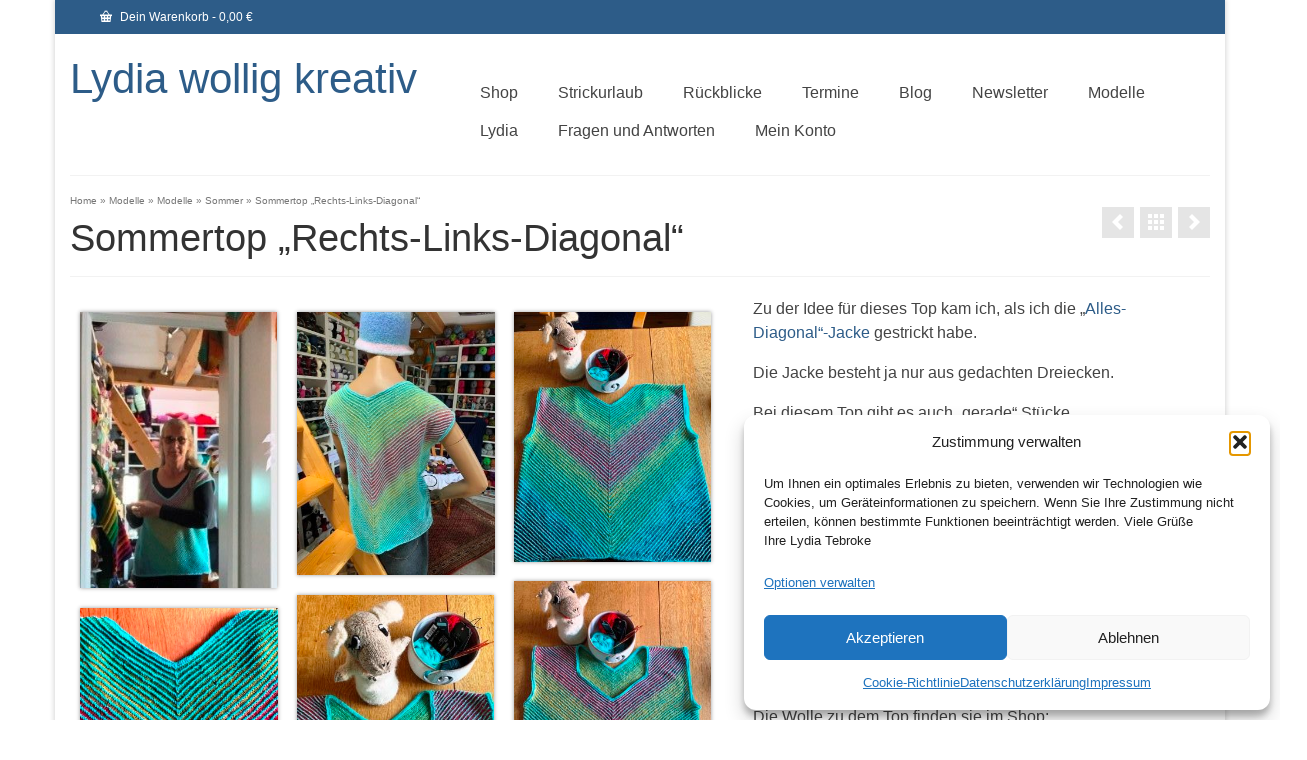

--- FILE ---
content_type: text/html; charset=UTF-8
request_url: https://www.wollig-kreativ.de/portfolio/sommertop-rechts-links-diagonal/
body_size: 37316
content:
<!DOCTYPE html>
<html class="no-js" lang="de" itemscope="itemscope" itemtype="https://schema.org/WebPage" >
<head>
  <meta charset="UTF-8">
  <meta name="viewport" content="width=device-width, initial-scale=1.0">
  <meta http-equiv="X-UA-Compatible" content="IE=edge">
  <title>Sommertop &#8222;Rechts-Links-Diagonal&#8220; &#8211; Lydia wollig kreativ</title>
<meta name='robots' content='max-image-preview:large' />
<link rel="alternate" type="application/rss+xml" title="Lydia wollig kreativ &raquo; Feed" href="https://www.wollig-kreativ.de/feed/" />
<link rel="alternate" type="application/rss+xml" title="Lydia wollig kreativ &raquo; Kommentar-Feed" href="https://www.wollig-kreativ.de/comments/feed/" />
<link rel="alternate" type="application/rss+xml" title="Lydia wollig kreativ &raquo; Sommertop &#8222;Rechts-Links-Diagonal&#8220;-Kommentar-Feed" href="https://www.wollig-kreativ.de/portfolio/sommertop-rechts-links-diagonal/feed/" />
<link rel="alternate" title="oEmbed (JSON)" type="application/json+oembed" href="https://www.wollig-kreativ.de/wp-json/oembed/1.0/embed?url=https%3A%2F%2Fwww.wollig-kreativ.de%2Fportfolio%2Fsommertop-rechts-links-diagonal%2F" />
<link rel="alternate" title="oEmbed (XML)" type="text/xml+oembed" href="https://www.wollig-kreativ.de/wp-json/oembed/1.0/embed?url=https%3A%2F%2Fwww.wollig-kreativ.de%2Fportfolio%2Fsommertop-rechts-links-diagonal%2F&#038;format=xml" />
<style type="text/css" id="kt-local-fonts-css">@font-face{font-family:'Lato';font-style:normal;font-weight:700;src:local('Lato Bold'),local('Lato-Bold'),url(https://www.wollig-kreativ.de/wp-content/uploads/kadence-gfonts/lato/sBtfDPlEIwvKKU53nAG7AQ.eot) format('embedded-opentype'),url(https://www.wollig-kreativ.de/wp-content/uploads/kadence-gfonts/lato/DvlFBScY1r-FMtZSYIYoYw.ttf) format('ttf'),url(https://www.wollig-kreativ.de/wp-content/uploads/kadence-gfonts/lato/wkfQbvfT_02e2IWO3yYueQ.woff) format('woff'),url(https://www.wollig-kreativ.de/wp-content/uploads/kadence-gfonts/lato/H2DMvhDLycM56KNuAtbJYA.woff2) format('woff2');}</style><style id='wp-img-auto-sizes-contain-inline-css' type='text/css'>
img:is([sizes=auto i],[sizes^="auto," i]){contain-intrinsic-size:3000px 1500px}
/*# sourceURL=wp-img-auto-sizes-contain-inline-css */
</style>
<style id='wp-emoji-styles-inline-css' type='text/css'>

	img.wp-smiley, img.emoji {
		display: inline !important;
		border: none !important;
		box-shadow: none !important;
		height: 1em !important;
		width: 1em !important;
		margin: 0 0.07em !important;
		vertical-align: -0.1em !important;
		background: none !important;
		padding: 0 !important;
	}
/*# sourceURL=wp-emoji-styles-inline-css */
</style>
<style id='wp-block-library-inline-css' type='text/css'>
:root{--wp-block-synced-color:#7a00df;--wp-block-synced-color--rgb:122,0,223;--wp-bound-block-color:var(--wp-block-synced-color);--wp-editor-canvas-background:#ddd;--wp-admin-theme-color:#007cba;--wp-admin-theme-color--rgb:0,124,186;--wp-admin-theme-color-darker-10:#006ba1;--wp-admin-theme-color-darker-10--rgb:0,107,160.5;--wp-admin-theme-color-darker-20:#005a87;--wp-admin-theme-color-darker-20--rgb:0,90,135;--wp-admin-border-width-focus:2px}@media (min-resolution:192dpi){:root{--wp-admin-border-width-focus:1.5px}}.wp-element-button{cursor:pointer}:root .has-very-light-gray-background-color{background-color:#eee}:root .has-very-dark-gray-background-color{background-color:#313131}:root .has-very-light-gray-color{color:#eee}:root .has-very-dark-gray-color{color:#313131}:root .has-vivid-green-cyan-to-vivid-cyan-blue-gradient-background{background:linear-gradient(135deg,#00d084,#0693e3)}:root .has-purple-crush-gradient-background{background:linear-gradient(135deg,#34e2e4,#4721fb 50%,#ab1dfe)}:root .has-hazy-dawn-gradient-background{background:linear-gradient(135deg,#faaca8,#dad0ec)}:root .has-subdued-olive-gradient-background{background:linear-gradient(135deg,#fafae1,#67a671)}:root .has-atomic-cream-gradient-background{background:linear-gradient(135deg,#fdd79a,#004a59)}:root .has-nightshade-gradient-background{background:linear-gradient(135deg,#330968,#31cdcf)}:root .has-midnight-gradient-background{background:linear-gradient(135deg,#020381,#2874fc)}:root{--wp--preset--font-size--normal:16px;--wp--preset--font-size--huge:42px}.has-regular-font-size{font-size:1em}.has-larger-font-size{font-size:2.625em}.has-normal-font-size{font-size:var(--wp--preset--font-size--normal)}.has-huge-font-size{font-size:var(--wp--preset--font-size--huge)}.has-text-align-center{text-align:center}.has-text-align-left{text-align:left}.has-text-align-right{text-align:right}.has-fit-text{white-space:nowrap!important}#end-resizable-editor-section{display:none}.aligncenter{clear:both}.items-justified-left{justify-content:flex-start}.items-justified-center{justify-content:center}.items-justified-right{justify-content:flex-end}.items-justified-space-between{justify-content:space-between}.screen-reader-text{border:0;clip-path:inset(50%);height:1px;margin:-1px;overflow:hidden;padding:0;position:absolute;width:1px;word-wrap:normal!important}.screen-reader-text:focus{background-color:#ddd;clip-path:none;color:#444;display:block;font-size:1em;height:auto;left:5px;line-height:normal;padding:15px 23px 14px;text-decoration:none;top:5px;width:auto;z-index:100000}html :where(.has-border-color){border-style:solid}html :where([style*=border-top-color]){border-top-style:solid}html :where([style*=border-right-color]){border-right-style:solid}html :where([style*=border-bottom-color]){border-bottom-style:solid}html :where([style*=border-left-color]){border-left-style:solid}html :where([style*=border-width]){border-style:solid}html :where([style*=border-top-width]){border-top-style:solid}html :where([style*=border-right-width]){border-right-style:solid}html :where([style*=border-bottom-width]){border-bottom-style:solid}html :where([style*=border-left-width]){border-left-style:solid}html :where(img[class*=wp-image-]){height:auto;max-width:100%}:where(figure){margin:0 0 1em}html :where(.is-position-sticky){--wp-admin--admin-bar--position-offset:var(--wp-admin--admin-bar--height,0px)}@media screen and (max-width:600px){html :where(.is-position-sticky){--wp-admin--admin-bar--position-offset:0px}}

/*# sourceURL=wp-block-library-inline-css */
</style><style id='wp-block-image-inline-css' type='text/css'>
.wp-block-image>a,.wp-block-image>figure>a{display:inline-block}.wp-block-image img{box-sizing:border-box;height:auto;max-width:100%;vertical-align:bottom}@media not (prefers-reduced-motion){.wp-block-image img.hide{visibility:hidden}.wp-block-image img.show{animation:show-content-image .4s}}.wp-block-image[style*=border-radius] img,.wp-block-image[style*=border-radius]>a{border-radius:inherit}.wp-block-image.has-custom-border img{box-sizing:border-box}.wp-block-image.aligncenter{text-align:center}.wp-block-image.alignfull>a,.wp-block-image.alignwide>a{width:100%}.wp-block-image.alignfull img,.wp-block-image.alignwide img{height:auto;width:100%}.wp-block-image .aligncenter,.wp-block-image .alignleft,.wp-block-image .alignright,.wp-block-image.aligncenter,.wp-block-image.alignleft,.wp-block-image.alignright{display:table}.wp-block-image .aligncenter>figcaption,.wp-block-image .alignleft>figcaption,.wp-block-image .alignright>figcaption,.wp-block-image.aligncenter>figcaption,.wp-block-image.alignleft>figcaption,.wp-block-image.alignright>figcaption{caption-side:bottom;display:table-caption}.wp-block-image .alignleft{float:left;margin:.5em 1em .5em 0}.wp-block-image .alignright{float:right;margin:.5em 0 .5em 1em}.wp-block-image .aligncenter{margin-left:auto;margin-right:auto}.wp-block-image :where(figcaption){margin-bottom:1em;margin-top:.5em}.wp-block-image.is-style-circle-mask img{border-radius:9999px}@supports ((-webkit-mask-image:none) or (mask-image:none)) or (-webkit-mask-image:none){.wp-block-image.is-style-circle-mask img{border-radius:0;-webkit-mask-image:url('data:image/svg+xml;utf8,<svg viewBox="0 0 100 100" xmlns="http://www.w3.org/2000/svg"><circle cx="50" cy="50" r="50"/></svg>');mask-image:url('data:image/svg+xml;utf8,<svg viewBox="0 0 100 100" xmlns="http://www.w3.org/2000/svg"><circle cx="50" cy="50" r="50"/></svg>');mask-mode:alpha;-webkit-mask-position:center;mask-position:center;-webkit-mask-repeat:no-repeat;mask-repeat:no-repeat;-webkit-mask-size:contain;mask-size:contain}}:root :where(.wp-block-image.is-style-rounded img,.wp-block-image .is-style-rounded img){border-radius:9999px}.wp-block-image figure{margin:0}.wp-lightbox-container{display:flex;flex-direction:column;position:relative}.wp-lightbox-container img{cursor:zoom-in}.wp-lightbox-container img:hover+button{opacity:1}.wp-lightbox-container button{align-items:center;backdrop-filter:blur(16px) saturate(180%);background-color:#5a5a5a40;border:none;border-radius:4px;cursor:zoom-in;display:flex;height:20px;justify-content:center;opacity:0;padding:0;position:absolute;right:16px;text-align:center;top:16px;width:20px;z-index:100}@media not (prefers-reduced-motion){.wp-lightbox-container button{transition:opacity .2s ease}}.wp-lightbox-container button:focus-visible{outline:3px auto #5a5a5a40;outline:3px auto -webkit-focus-ring-color;outline-offset:3px}.wp-lightbox-container button:hover{cursor:pointer;opacity:1}.wp-lightbox-container button:focus{opacity:1}.wp-lightbox-container button:focus,.wp-lightbox-container button:hover,.wp-lightbox-container button:not(:hover):not(:active):not(.has-background){background-color:#5a5a5a40;border:none}.wp-lightbox-overlay{box-sizing:border-box;cursor:zoom-out;height:100vh;left:0;overflow:hidden;position:fixed;top:0;visibility:hidden;width:100%;z-index:100000}.wp-lightbox-overlay .close-button{align-items:center;cursor:pointer;display:flex;justify-content:center;min-height:40px;min-width:40px;padding:0;position:absolute;right:calc(env(safe-area-inset-right) + 16px);top:calc(env(safe-area-inset-top) + 16px);z-index:5000000}.wp-lightbox-overlay .close-button:focus,.wp-lightbox-overlay .close-button:hover,.wp-lightbox-overlay .close-button:not(:hover):not(:active):not(.has-background){background:none;border:none}.wp-lightbox-overlay .lightbox-image-container{height:var(--wp--lightbox-container-height);left:50%;overflow:hidden;position:absolute;top:50%;transform:translate(-50%,-50%);transform-origin:top left;width:var(--wp--lightbox-container-width);z-index:9999999999}.wp-lightbox-overlay .wp-block-image{align-items:center;box-sizing:border-box;display:flex;height:100%;justify-content:center;margin:0;position:relative;transform-origin:0 0;width:100%;z-index:3000000}.wp-lightbox-overlay .wp-block-image img{height:var(--wp--lightbox-image-height);min-height:var(--wp--lightbox-image-height);min-width:var(--wp--lightbox-image-width);width:var(--wp--lightbox-image-width)}.wp-lightbox-overlay .wp-block-image figcaption{display:none}.wp-lightbox-overlay button{background:none;border:none}.wp-lightbox-overlay .scrim{background-color:#fff;height:100%;opacity:.9;position:absolute;width:100%;z-index:2000000}.wp-lightbox-overlay.active{visibility:visible}@media not (prefers-reduced-motion){.wp-lightbox-overlay.active{animation:turn-on-visibility .25s both}.wp-lightbox-overlay.active img{animation:turn-on-visibility .35s both}.wp-lightbox-overlay.show-closing-animation:not(.active){animation:turn-off-visibility .35s both}.wp-lightbox-overlay.show-closing-animation:not(.active) img{animation:turn-off-visibility .25s both}.wp-lightbox-overlay.zoom.active{animation:none;opacity:1;visibility:visible}.wp-lightbox-overlay.zoom.active .lightbox-image-container{animation:lightbox-zoom-in .4s}.wp-lightbox-overlay.zoom.active .lightbox-image-container img{animation:none}.wp-lightbox-overlay.zoom.active .scrim{animation:turn-on-visibility .4s forwards}.wp-lightbox-overlay.zoom.show-closing-animation:not(.active){animation:none}.wp-lightbox-overlay.zoom.show-closing-animation:not(.active) .lightbox-image-container{animation:lightbox-zoom-out .4s}.wp-lightbox-overlay.zoom.show-closing-animation:not(.active) .lightbox-image-container img{animation:none}.wp-lightbox-overlay.zoom.show-closing-animation:not(.active) .scrim{animation:turn-off-visibility .4s forwards}}@keyframes show-content-image{0%{visibility:hidden}99%{visibility:hidden}to{visibility:visible}}@keyframes turn-on-visibility{0%{opacity:0}to{opacity:1}}@keyframes turn-off-visibility{0%{opacity:1;visibility:visible}99%{opacity:0;visibility:visible}to{opacity:0;visibility:hidden}}@keyframes lightbox-zoom-in{0%{transform:translate(calc((-100vw + var(--wp--lightbox-scrollbar-width))/2 + var(--wp--lightbox-initial-left-position)),calc(-50vh + var(--wp--lightbox-initial-top-position))) scale(var(--wp--lightbox-scale))}to{transform:translate(-50%,-50%) scale(1)}}@keyframes lightbox-zoom-out{0%{transform:translate(-50%,-50%) scale(1);visibility:visible}99%{visibility:visible}to{transform:translate(calc((-100vw + var(--wp--lightbox-scrollbar-width))/2 + var(--wp--lightbox-initial-left-position)),calc(-50vh + var(--wp--lightbox-initial-top-position))) scale(var(--wp--lightbox-scale));visibility:hidden}}
/*# sourceURL=https://www.wollig-kreativ.de/wp-includes/blocks/image/style.min.css */
</style>
<style id='wp-block-paragraph-inline-css' type='text/css'>
.is-small-text{font-size:.875em}.is-regular-text{font-size:1em}.is-large-text{font-size:2.25em}.is-larger-text{font-size:3em}.has-drop-cap:not(:focus):first-letter{float:left;font-size:8.4em;font-style:normal;font-weight:100;line-height:.68;margin:.05em .1em 0 0;text-transform:uppercase}body.rtl .has-drop-cap:not(:focus):first-letter{float:none;margin-left:.1em}p.has-drop-cap.has-background{overflow:hidden}:root :where(p.has-background){padding:1.25em 2.375em}:where(p.has-text-color:not(.has-link-color)) a{color:inherit}p.has-text-align-left[style*="writing-mode:vertical-lr"],p.has-text-align-right[style*="writing-mode:vertical-rl"]{rotate:180deg}
/*# sourceURL=https://www.wollig-kreativ.de/wp-includes/blocks/paragraph/style.min.css */
</style>
<link rel='stylesheet' id='wc-blocks-style-css' href='https://www.wollig-kreativ.de/wp-content/plugins/woocommerce/assets/client/blocks/wc-blocks.css?ver=wc-10.4.3' type='text/css' media='all' />
<style id='global-styles-inline-css' type='text/css'>
:root{--wp--preset--aspect-ratio--square: 1;--wp--preset--aspect-ratio--4-3: 4/3;--wp--preset--aspect-ratio--3-4: 3/4;--wp--preset--aspect-ratio--3-2: 3/2;--wp--preset--aspect-ratio--2-3: 2/3;--wp--preset--aspect-ratio--16-9: 16/9;--wp--preset--aspect-ratio--9-16: 9/16;--wp--preset--color--black: #000;--wp--preset--color--cyan-bluish-gray: #abb8c3;--wp--preset--color--white: #fff;--wp--preset--color--pale-pink: #f78da7;--wp--preset--color--vivid-red: #cf2e2e;--wp--preset--color--luminous-vivid-orange: #ff6900;--wp--preset--color--luminous-vivid-amber: #fcb900;--wp--preset--color--light-green-cyan: #7bdcb5;--wp--preset--color--vivid-green-cyan: #00d084;--wp--preset--color--pale-cyan-blue: #8ed1fc;--wp--preset--color--vivid-cyan-blue: #0693e3;--wp--preset--color--vivid-purple: #9b51e0;--wp--preset--color--virtue-primary: #2d5c88;--wp--preset--color--virtue-primary-light: #6c8dab;--wp--preset--color--very-light-gray: #eee;--wp--preset--color--very-dark-gray: #444;--wp--preset--gradient--vivid-cyan-blue-to-vivid-purple: linear-gradient(135deg,rgb(6,147,227) 0%,rgb(155,81,224) 100%);--wp--preset--gradient--light-green-cyan-to-vivid-green-cyan: linear-gradient(135deg,rgb(122,220,180) 0%,rgb(0,208,130) 100%);--wp--preset--gradient--luminous-vivid-amber-to-luminous-vivid-orange: linear-gradient(135deg,rgb(252,185,0) 0%,rgb(255,105,0) 100%);--wp--preset--gradient--luminous-vivid-orange-to-vivid-red: linear-gradient(135deg,rgb(255,105,0) 0%,rgb(207,46,46) 100%);--wp--preset--gradient--very-light-gray-to-cyan-bluish-gray: linear-gradient(135deg,rgb(238,238,238) 0%,rgb(169,184,195) 100%);--wp--preset--gradient--cool-to-warm-spectrum: linear-gradient(135deg,rgb(74,234,220) 0%,rgb(151,120,209) 20%,rgb(207,42,186) 40%,rgb(238,44,130) 60%,rgb(251,105,98) 80%,rgb(254,248,76) 100%);--wp--preset--gradient--blush-light-purple: linear-gradient(135deg,rgb(255,206,236) 0%,rgb(152,150,240) 100%);--wp--preset--gradient--blush-bordeaux: linear-gradient(135deg,rgb(254,205,165) 0%,rgb(254,45,45) 50%,rgb(107,0,62) 100%);--wp--preset--gradient--luminous-dusk: linear-gradient(135deg,rgb(255,203,112) 0%,rgb(199,81,192) 50%,rgb(65,88,208) 100%);--wp--preset--gradient--pale-ocean: linear-gradient(135deg,rgb(255,245,203) 0%,rgb(182,227,212) 50%,rgb(51,167,181) 100%);--wp--preset--gradient--electric-grass: linear-gradient(135deg,rgb(202,248,128) 0%,rgb(113,206,126) 100%);--wp--preset--gradient--midnight: linear-gradient(135deg,rgb(2,3,129) 0%,rgb(40,116,252) 100%);--wp--preset--font-size--small: 13px;--wp--preset--font-size--medium: 20px;--wp--preset--font-size--large: 36px;--wp--preset--font-size--x-large: 42px;--wp--preset--spacing--20: 0.44rem;--wp--preset--spacing--30: 0.67rem;--wp--preset--spacing--40: 1rem;--wp--preset--spacing--50: 1.5rem;--wp--preset--spacing--60: 2.25rem;--wp--preset--spacing--70: 3.38rem;--wp--preset--spacing--80: 5.06rem;--wp--preset--shadow--natural: 6px 6px 9px rgba(0, 0, 0, 0.2);--wp--preset--shadow--deep: 12px 12px 50px rgba(0, 0, 0, 0.4);--wp--preset--shadow--sharp: 6px 6px 0px rgba(0, 0, 0, 0.2);--wp--preset--shadow--outlined: 6px 6px 0px -3px rgb(255, 255, 255), 6px 6px rgb(0, 0, 0);--wp--preset--shadow--crisp: 6px 6px 0px rgb(0, 0, 0);}:where(.is-layout-flex){gap: 0.5em;}:where(.is-layout-grid){gap: 0.5em;}body .is-layout-flex{display: flex;}.is-layout-flex{flex-wrap: wrap;align-items: center;}.is-layout-flex > :is(*, div){margin: 0;}body .is-layout-grid{display: grid;}.is-layout-grid > :is(*, div){margin: 0;}:where(.wp-block-columns.is-layout-flex){gap: 2em;}:where(.wp-block-columns.is-layout-grid){gap: 2em;}:where(.wp-block-post-template.is-layout-flex){gap: 1.25em;}:where(.wp-block-post-template.is-layout-grid){gap: 1.25em;}.has-black-color{color: var(--wp--preset--color--black) !important;}.has-cyan-bluish-gray-color{color: var(--wp--preset--color--cyan-bluish-gray) !important;}.has-white-color{color: var(--wp--preset--color--white) !important;}.has-pale-pink-color{color: var(--wp--preset--color--pale-pink) !important;}.has-vivid-red-color{color: var(--wp--preset--color--vivid-red) !important;}.has-luminous-vivid-orange-color{color: var(--wp--preset--color--luminous-vivid-orange) !important;}.has-luminous-vivid-amber-color{color: var(--wp--preset--color--luminous-vivid-amber) !important;}.has-light-green-cyan-color{color: var(--wp--preset--color--light-green-cyan) !important;}.has-vivid-green-cyan-color{color: var(--wp--preset--color--vivid-green-cyan) !important;}.has-pale-cyan-blue-color{color: var(--wp--preset--color--pale-cyan-blue) !important;}.has-vivid-cyan-blue-color{color: var(--wp--preset--color--vivid-cyan-blue) !important;}.has-vivid-purple-color{color: var(--wp--preset--color--vivid-purple) !important;}.has-black-background-color{background-color: var(--wp--preset--color--black) !important;}.has-cyan-bluish-gray-background-color{background-color: var(--wp--preset--color--cyan-bluish-gray) !important;}.has-white-background-color{background-color: var(--wp--preset--color--white) !important;}.has-pale-pink-background-color{background-color: var(--wp--preset--color--pale-pink) !important;}.has-vivid-red-background-color{background-color: var(--wp--preset--color--vivid-red) !important;}.has-luminous-vivid-orange-background-color{background-color: var(--wp--preset--color--luminous-vivid-orange) !important;}.has-luminous-vivid-amber-background-color{background-color: var(--wp--preset--color--luminous-vivid-amber) !important;}.has-light-green-cyan-background-color{background-color: var(--wp--preset--color--light-green-cyan) !important;}.has-vivid-green-cyan-background-color{background-color: var(--wp--preset--color--vivid-green-cyan) !important;}.has-pale-cyan-blue-background-color{background-color: var(--wp--preset--color--pale-cyan-blue) !important;}.has-vivid-cyan-blue-background-color{background-color: var(--wp--preset--color--vivid-cyan-blue) !important;}.has-vivid-purple-background-color{background-color: var(--wp--preset--color--vivid-purple) !important;}.has-black-border-color{border-color: var(--wp--preset--color--black) !important;}.has-cyan-bluish-gray-border-color{border-color: var(--wp--preset--color--cyan-bluish-gray) !important;}.has-white-border-color{border-color: var(--wp--preset--color--white) !important;}.has-pale-pink-border-color{border-color: var(--wp--preset--color--pale-pink) !important;}.has-vivid-red-border-color{border-color: var(--wp--preset--color--vivid-red) !important;}.has-luminous-vivid-orange-border-color{border-color: var(--wp--preset--color--luminous-vivid-orange) !important;}.has-luminous-vivid-amber-border-color{border-color: var(--wp--preset--color--luminous-vivid-amber) !important;}.has-light-green-cyan-border-color{border-color: var(--wp--preset--color--light-green-cyan) !important;}.has-vivid-green-cyan-border-color{border-color: var(--wp--preset--color--vivid-green-cyan) !important;}.has-pale-cyan-blue-border-color{border-color: var(--wp--preset--color--pale-cyan-blue) !important;}.has-vivid-cyan-blue-border-color{border-color: var(--wp--preset--color--vivid-cyan-blue) !important;}.has-vivid-purple-border-color{border-color: var(--wp--preset--color--vivid-purple) !important;}.has-vivid-cyan-blue-to-vivid-purple-gradient-background{background: var(--wp--preset--gradient--vivid-cyan-blue-to-vivid-purple) !important;}.has-light-green-cyan-to-vivid-green-cyan-gradient-background{background: var(--wp--preset--gradient--light-green-cyan-to-vivid-green-cyan) !important;}.has-luminous-vivid-amber-to-luminous-vivid-orange-gradient-background{background: var(--wp--preset--gradient--luminous-vivid-amber-to-luminous-vivid-orange) !important;}.has-luminous-vivid-orange-to-vivid-red-gradient-background{background: var(--wp--preset--gradient--luminous-vivid-orange-to-vivid-red) !important;}.has-very-light-gray-to-cyan-bluish-gray-gradient-background{background: var(--wp--preset--gradient--very-light-gray-to-cyan-bluish-gray) !important;}.has-cool-to-warm-spectrum-gradient-background{background: var(--wp--preset--gradient--cool-to-warm-spectrum) !important;}.has-blush-light-purple-gradient-background{background: var(--wp--preset--gradient--blush-light-purple) !important;}.has-blush-bordeaux-gradient-background{background: var(--wp--preset--gradient--blush-bordeaux) !important;}.has-luminous-dusk-gradient-background{background: var(--wp--preset--gradient--luminous-dusk) !important;}.has-pale-ocean-gradient-background{background: var(--wp--preset--gradient--pale-ocean) !important;}.has-electric-grass-gradient-background{background: var(--wp--preset--gradient--electric-grass) !important;}.has-midnight-gradient-background{background: var(--wp--preset--gradient--midnight) !important;}.has-small-font-size{font-size: var(--wp--preset--font-size--small) !important;}.has-medium-font-size{font-size: var(--wp--preset--font-size--medium) !important;}.has-large-font-size{font-size: var(--wp--preset--font-size--large) !important;}.has-x-large-font-size{font-size: var(--wp--preset--font-size--x-large) !important;}
/*# sourceURL=global-styles-inline-css */
</style>

<style id='classic-theme-styles-inline-css' type='text/css'>
/*! This file is auto-generated */
.wp-block-button__link{color:#fff;background-color:#32373c;border-radius:9999px;box-shadow:none;text-decoration:none;padding:calc(.667em + 2px) calc(1.333em + 2px);font-size:1.125em}.wp-block-file__button{background:#32373c;color:#fff;text-decoration:none}
/*# sourceURL=/wp-includes/css/classic-themes.min.css */
</style>
<style id='woocommerce-inline-inline-css' type='text/css'>
.woocommerce form .form-row .required { visibility: visible; }
/*# sourceURL=woocommerce-inline-inline-css */
</style>
<link rel='stylesheet' id='cmplz-general-css' href='https://www.wollig-kreativ.de/wp-content/plugins/complianz-gdpr/assets/css/cookieblocker.min.css?ver=1767883143' type='text/css' media='all' />
<link rel='stylesheet' id='grw-public-main-css-css' href='https://www.wollig-kreativ.de/wp-content/plugins/widget-google-reviews/assets/css/public-main.css?ver=6.9.4' type='text/css' media='all' />
<style id='kadence-blocks-global-variables-inline-css' type='text/css'>
:root {--global-kb-font-size-sm:clamp(0.8rem, 0.73rem + 0.217vw, 0.9rem);--global-kb-font-size-md:clamp(1.1rem, 0.995rem + 0.326vw, 1.25rem);--global-kb-font-size-lg:clamp(1.75rem, 1.576rem + 0.543vw, 2rem);--global-kb-font-size-xl:clamp(2.25rem, 1.728rem + 1.63vw, 3rem);--global-kb-font-size-xxl:clamp(2.5rem, 1.456rem + 3.26vw, 4rem);--global-kb-font-size-xxxl:clamp(2.75rem, 0.489rem + 7.065vw, 6rem);}:root {--global-palette1: #3182CE;--global-palette2: #2B6CB0;--global-palette3: #1A202C;--global-palette4: #2D3748;--global-palette5: #4A5568;--global-palette6: #718096;--global-palette7: #EDF2F7;--global-palette8: #F7FAFC;--global-palette9: #ffffff;}
/*# sourceURL=kadence-blocks-global-variables-inline-css */
</style>
<link rel='stylesheet' id='virtue_main-css' href='https://www.wollig-kreativ.de/wp-content/themes/virtue_premium/assets/css/virtue.css?ver=4.10.21' type='text/css' media='all' />
<link rel='stylesheet' id='virtue_print-css' href='https://www.wollig-kreativ.de/wp-content/themes/virtue_premium/assets/css/virtue_print.css?ver=4.10.21' type='text/css' media='print' />
<link rel='stylesheet' id='virtue_woo-css' href='https://www.wollig-kreativ.de/wp-content/themes/virtue_premium/assets/css/virtue-woocommerce.css?ver=4.10.21' type='text/css' media='all' />
<link rel='stylesheet' id='virtue_so_pb-css' href='https://www.wollig-kreativ.de/wp-content/themes/virtue_premium/assets/css/virtue-so-page-builder.css?ver=4.10.21' type='text/css' media='all' />
<link rel='stylesheet' id='virtue_icons-css' href='https://www.wollig-kreativ.de/wp-content/themes/virtue_premium/assets/css/virtue_icons.css?ver=4.10.21' type='text/css' media='all' />
<link rel='stylesheet' id='virtue_skin-css' href='https://www.wollig-kreativ.de/wp-content/themes/virtue_premium/assets/css/skins/default.css?ver=4.10.21' type='text/css' media='all' />
<script type="text/javascript" src="https://www.wollig-kreativ.de/wp-includes/js/jquery/jquery.min.js?ver=3.7.1" id="jquery-core-js"></script>
<script type="text/javascript" src="https://www.wollig-kreativ.de/wp-includes/js/jquery/jquery-migrate.min.js?ver=3.4.1" id="jquery-migrate-js"></script>
<script type="text/javascript" src="https://www.wollig-kreativ.de/wp-content/plugins/woocommerce/assets/js/jquery-blockui/jquery.blockUI.min.js?ver=2.7.0-wc.10.4.3" id="wc-jquery-blockui-js" defer="defer" data-wp-strategy="defer"></script>
<script type="text/javascript" id="wc-add-to-cart-js-extra">
/* <![CDATA[ */
var wc_add_to_cart_params = {"ajax_url":"/wp-admin/admin-ajax.php","wc_ajax_url":"/?wc-ajax=%%endpoint%%","i18n_view_cart":"Warenkorb anzeigen","cart_url":"https://www.wollig-kreativ.de/warenkorb/","is_cart":"","cart_redirect_after_add":"no"};
//# sourceURL=wc-add-to-cart-js-extra
/* ]]> */
</script>
<script type="text/javascript" src="https://www.wollig-kreativ.de/wp-content/plugins/woocommerce/assets/js/frontend/add-to-cart.min.js?ver=10.4.3" id="wc-add-to-cart-js" defer="defer" data-wp-strategy="defer"></script>
<script type="text/javascript" src="https://www.wollig-kreativ.de/wp-content/plugins/woocommerce/assets/js/js-cookie/js.cookie.min.js?ver=2.1.4-wc.10.4.3" id="wc-js-cookie-js" defer="defer" data-wp-strategy="defer"></script>
<script type="text/javascript" id="woocommerce-js-extra">
/* <![CDATA[ */
var woocommerce_params = {"ajax_url":"/wp-admin/admin-ajax.php","wc_ajax_url":"/?wc-ajax=%%endpoint%%","i18n_password_show":"Passwort anzeigen","i18n_password_hide":"Passwort ausblenden"};
//# sourceURL=woocommerce-js-extra
/* ]]> */
</script>
<script type="text/javascript" src="https://www.wollig-kreativ.de/wp-content/plugins/woocommerce/assets/js/frontend/woocommerce.min.js?ver=10.4.3" id="woocommerce-js" defer="defer" data-wp-strategy="defer"></script>
<script type="text/javascript" defer="defer" src="https://www.wollig-kreativ.de/wp-content/plugins/widget-google-reviews/assets/js/public-main.js?ver=6.9.4" id="grw-public-main-js-js"></script>
<link rel="https://api.w.org/" href="https://www.wollig-kreativ.de/wp-json/" /><link rel="alternate" title="JSON" type="application/json" href="https://www.wollig-kreativ.de/wp-json/wp/v2/portfolio/10354" /><link rel="EditURI" type="application/rsd+xml" title="RSD" href="https://www.wollig-kreativ.de/xmlrpc.php?rsd" />

<link rel="canonical" href="https://www.wollig-kreativ.de/portfolio/sommertop-rechts-links-diagonal/" />
<link rel='shortlink' href='https://www.wollig-kreativ.de/?p=10354' />
<script type="text/plain" data-service="google-analytics" data-category="statistics"> 
    var gaProperty = 'UA-112031637-2'; 
    var disableStr = 'ga-disable-' + gaProperty; 
    if (document.cookie.indexOf(disableStr + '=true') > -1) { 
        window[disableStr] = true;
    } 
    function gaOptout() { 
        document.cookie = disableStr + '=true; expires=Thu, 31 Dec 2099 23:59:59 UTC; path=/'; 
        window[disableStr] = true; 
        alert('Das Tracking ist jetzt deaktiviert'); 
    } 
    (function(i,s,o,g,r,a,m){i['GoogleAnalyticsObject']=r;i[r]=i[r]||function(){ 
            (i[r].q=i[r].q||[]).push(arguments)},i[r].l=1*new Date();a=s.createElement(o), 
        m=s.getElementsByTagName(o)[0];a.async=1;a.src=g;m.parentNode.insertBefore(a,m) 
    })(window,document,'script','https://www.google-analytics.com/analytics.js','ga'); 

    ga('create', 'UA-112031637-2', 'auto'); 
    ga('set', 'anonymizeIp', true); 
    ga('send', 'pageview'); 
</script>			<style>.cmplz-hidden {
					display: none !important;
				}</style><style type="text/css" id="kt-custom-css">#logo {padding-top:25px;}#logo {padding-bottom:10px;}#logo {margin-left:0px;}#logo {margin-right:0px;}#nav-main, .nav-main {margin-top:40px;}#nav-main, .nav-main  {margin-bottom:10px;}.headerfont, .tp-caption, .yith-wcan-list li, .yith-wcan .yith-wcan-reset-navigation, ul.yith-wcan-label li a, .price {font-family:'Lucida Sans Unicode', 'Lucida Grande', sans-serif;} 
  .topbarmenu ul li {font-family:'Lucida Sans Unicode', 'Lucida Grande', sans-serif;}
  #kadbreadcrumbs {font-family:'Lucida Sans Unicode', 'Lucida Grande', sans-serif;}.kad-mobile-nav .kad-nav-inner li.current-menu-item>a, .kad-mobile-nav .kad-nav-inner li a:hover, .kad-mobile-nav .kad-nav-inner li a:focus, #kad-banner .mobile-nav-trigger-id a.nav-trigger-case:hover .kad-menu-name, #kad-banner .mobile-nav-trigger-id a.nav-trigger-case:focus .kad-menu-name, #kad-banner .mobile-nav-trigger-id a.nav-trigger-case:hover .kad-navbtn, #kad-banner .mobile-nav-trigger-id a.nav-trigger-case:focus .kad-navbtn, .nav-trigger-case:hover .kad-navbtn {color:#000000;}.kad-mobile-nav .kad-nav-inner li.current-menu-item>a, .kad-mobile-nav .kad-nav-inner li a:hover, .kad-mobile-nav .kad-nav-inner li a:focus, #kad-banner .mobile-nav-trigger-id a.nav-trigger-case:hover .kad-menu-name, #kad-banner .mobile-nav-trigger-id a.nav-trigger-case:focus .kad-menu-name, #kad-banner .mobile-nav-trigger-id a.nav-trigger-case:hover .kad-navbtn, #kad-banner .mobile-nav-trigger-id a.nav-trigger-case:focus .kad-navbtn {background:#f3f3f3;}@media (max-width: 991px) {.topbarmenu ul.sf-menu {display: none;} } @media only screen and (device-width: 768px) {.topbarmenu ul.sf-menu {display: none;} } @media (max-width: 768px) {#topbar-search form {display: none;}}input[type=number]::-webkit-inner-spin-button, input[type=number]::-webkit-outer-spin-button { -webkit-appearance: none; margin: 0; } input[type=number] {-moz-appearance: textfield;}.quantity input::-webkit-outer-spin-button,.quantity input::-webkit-inner-spin-button {display: none;}@media (min-width: 992px) {body .main.col-lg-9 {float:right;}}@media (max-width: 992px) {#kad-banner,#kad-banner-sticky-wrapper {display: none;}#kad-mobile-banner, #kad-mobile-banner-sticky-wrapper{display:block;}}@media only screen and (device-width: 768px) {#kad-banner,#kad-banner-sticky-wrapper {display: none;}#kad-mobile-banner, #kad-mobile-banner-sticky-wrapper {display:block;}}.product_item .product_details h5 {text-transform: none;}.product_item .product_details h5 {min-height:40px;}#nav-second ul.sf-menu>li {width:12.5%;}.kad-header-style-two .nav-main ul.sf-menu > li {width: 33.333333%;}.kad-hidepostauthortop, .postauthortop {display:none;}.kad-mobile-nav .form-search .search-query, .kad-mobile-nav .form-search .search-icon {color:#000000;}.kad-mobile-nav .form-search :-moz-placeholder {color:#000000;}.kad-mobile-nav .form-search ::-moz-placeholder {color:#000000;}.kad-mobile-nav .form-search :-ms-input-placeholder {color:#000000;}.kad-mobile-nav .form-search ::-webkit-input-placeholder {color:#000000;}.entry-content p { margin-bottom:16px;}.logofont, .captiontitle, h1.entry-title { font-family: Chiller, sans-serif !important; }
.logofont { font-size: 42px !important; }

}

div#kadbreadcrumbs div span {
    color: #ffae00;
    font-size: 20px;
    font-weight: bold;
}</style>	<noscript><style>.woocommerce-product-gallery{ opacity: 1 !important; }</style></noscript>
			<style type="text/css" id="wp-custom-css">
			/*
Hier kannst du dein eigenes CSS einfügen.

Klicke auf das Hilfe-Symbol oben, um mehr zu lernen.
*/

.meinStyle {}		</style>
		<style type="text/css" title="dynamic-css" class="options-output">header #logo a.brand,.logofont{font-family:Arial, Helvetica, sans-serif;line-height:40px;font-weight:400;font-style:normal;font-size:32px;}.kad_tagline{font-family:'Lucida Sans Unicode', 'Lucida Grande', sans-serif;line-height:20px;font-weight:400;font-style:normal;color:#444444;font-size:14px;}.product_item .product_details h5{font-family:Lato;line-height:20px;font-weight:700;font-style:normal;font-size:16px;}h1{font-family:'Lucida Sans Unicode', 'Lucida Grande', sans-serif;line-height:40px;font-weight:400;font-style:normal;font-size:38px;}h2{font-family:'Lucida Sans Unicode', 'Lucida Grande', sans-serif;line-height:40px;font-weight:normal;font-style:normal;font-size:32px;}h3{font-family:'Lucida Sans Unicode', 'Lucida Grande', sans-serif;line-height:40px;font-weight:400;font-style:normal;font-size:28px;}h4{font-family:'Lucida Sans Unicode', 'Lucida Grande', sans-serif;line-height:40px;font-weight:400;font-style:normal;font-size:24px;}h5{font-family:'Lucida Sans Unicode', 'Lucida Grande', sans-serif;line-height:24px;font-weight:700;font-style:normal;font-size:18px;}body{font-family:'Lucida Sans Unicode', 'Lucida Grande', sans-serif;line-height:24px;font-weight:400;font-style:normal;font-size:16px;}#nav-main ul.sf-menu a, .nav-main ul.sf-menu a{font-family:'Lucida Sans Unicode', 'Lucida Grande', sans-serif;line-height:18px;font-weight:400;font-style:normal;font-size:16px;}#nav-second ul.sf-menu a{font-family:'Lucida Sans Unicode', 'Lucida Grande', sans-serif;line-height:22px;font-weight:400;font-style:normal;font-size:16px;}#nav-main ul.sf-menu ul li a, #nav-second ul.sf-menu ul li a, .nav-main ul.sf-menu ul li a{line-height:inheritpx;font-size:12px;}.kad-nav-inner .kad-mnav, .kad-mobile-nav .kad-nav-inner li a,.nav-trigger-case{font-family:'Lucida Sans Unicode', 'Lucida Grande', sans-serif;line-height:20px;font-weight:400;font-style:normal;color:#000000;font-size:16px;}</style></head>
<body data-cmplz=2 class="wp-singular portfolio-template-default single single-portfolio postid-10354 wp-embed-responsive wp-theme-virtue_premium theme-virtue_premium woocommerce-no-js notsticky virtue-skin-default boxed sommertop-rechts-links-diagonal" data-smooth-scrolling="0" data-smooth-scrolling-hide="0" data-jsselect="1" data-product-tab-scroll="0" data-animate="1" data-sticky="0" >
		<div id="wrapper" class="container">
	<!--[if lt IE 8]><div class="alert"> You are using an outdated browser. Please upgrade your browser to improve your experience.</div><![endif]-->
	<header id="kad-banner" class="banner headerclass kt-not-mobile-sticky " data-header-shrink="0" data-mobile-sticky="0" data-menu-stick="0">
<div id="topbar" class="topclass">
	<div class="container">
		<div class="row">
			<div class="col-md-6 col-sm-6 kad-topbar-left">
				<div class="topbarmenu clearfix">
										<div class="topbar_social">
							<ul>
								<li><a href="" data-toggle="tooltip" data-placement="bottom" target="_self" class="topbar-icon-1" data-original-title=""><i class=""></i></a></li>							</ul>
						</div>
													<ul class="kad-cart-total">
									<li>
										<a class="cart-contents" href="https://www.wollig-kreativ.de/warenkorb/" title="Deinen Warenkorb anzeigen">
											<i class="icon-basket" style="padding-right:5px;"></i> 
											Dein Warenkorb 
											<span class="kad-cart-dash">-</span>
											<span class="woocommerce-Price-amount amount"><bdi>0,00&nbsp;<span class="woocommerce-Price-currencySymbol">&euro;</span></bdi></span>										</a>
									</li>
								</ul>
											</div>
			</div><!-- close col-md-6 -->
			<div class="col-md-6 col-sm-6 kad-topbar-right">
				<div id="topbar-search" class="topbar-widget">
									</div>
			</div> <!-- close col-md-6-->
		</div> <!-- Close Row -->
			</div> <!-- Close Container -->
</div>	<div class="container">
		<div class="row">
			<div class="col-md-4 clearfix kad-header-left">
				<div id="logo" class="logocase">
					<a class="brand logofont" href="https://www.wollig-kreativ.de/" title="Lydia wollig kreativ">
						Lydia wollig kreativ					</a>
									</div> <!-- Close #logo -->
			</div><!-- close kad-header-left -->
						<div class="col-md-8 kad-header-right">
							<nav id="nav-main" class="clearfix">
					<ul id="menu-haupt-navigation" class="sf-menu"><li  class=" sf-dropdown menu-item-has-children menu-item-8855 menu-item menu-shop"><a href="https://www.wollig-kreativ.de/lydias-online-shop/"><span>Shop</span></a>
<ul class="sub-menu sf-dropdown-menu dropdown">
	<li  class=" menu-item-9257 menu-item menu-produkte"><a href="https://www.wollig-kreativ.de/produkte/"><span>Produkte</span></a></li>
	<li  class=" menu-item-9052 menu-item menu-alle-qualitaeten"><a href="https://www.wollig-kreativ.de/produkt-kategorie/alle-qualitaeten/"><span>Alle Qualitäten</span></a></li>
	<li  class=" menu-item-9493 menu-item menu-achtung-neu"><a href="https://www.wollig-kreativ.de/produkt-kategorie/achtung-neu/"><span>ACHTUNG! NEU</span></a></li>
	<li  class=" menu-item-9020 menu-item menu-anleitungen"><a href="https://www.wollig-kreativ.de/anleitungen/"><span>Anleitungen</span></a></li>
	<li  class=" menu-item-10461 menu-item menu-buecher"><a href="https://www.wollig-kreativ.de/produkt-kategorie/buecher/"><span>Bücher</span></a></li>
	<li  class=" sf-dropdown-submenu menu-item-has-children menu-item-7811 menu-item menu-empfohlene-nadelstaerke"><a href="https://www.wollig-kreativ.de/produkt-kategorie/empfohlene-nadelstaerke/"><span>Empfohlene Nadelstärke</span></a>
	<ul class="sub-menu sf-dropdown-menu dropdown">
		<li  class=" menu-item-9604 menu-item menu-2-3"><a href="https://www.wollig-kreativ.de/produkt-kategorie/empfohlene-nadelstaerke/2-3/"><span>2-3</span></a></li>
		<li  class=" menu-item-8738 menu-item menu-3-35"><a href="https://www.wollig-kreativ.de/produkt-kategorie/empfohlene-nadelstaerke/15-4/"><span>3 &#8211; 3,5</span></a></li>
		<li  class=" menu-item-7841 menu-item menu-4-6"><a href="https://www.wollig-kreativ.de/produkt-kategorie/empfohlene-nadelstaerke/4-6/"><span>4 &#8211; 6</span></a></li>
		<li  class=" menu-item-8740 menu-item menu-65-10"><a href="https://www.wollig-kreativ.de/produkt-kategorie/empfohlene-nadelstaerke/6-10/"><span>6,5 &#8211; 10</span></a></li>
		<li  class=" menu-item-8739 menu-item menu-11-und-groesser"><a href="https://www.wollig-kreativ.de/produkt-kategorie/empfohlene-nadelstaerke/11-und-groesser/"><span>11 und größer</span></a></li>
	</ul>
</li>
	<li  class=" menu-item-11835 menu-item menu-fertig-gestricktes"><a href="https://www.wollig-kreativ.de/produkt-kategorie/fertig-gestricktes/"><span>Fertig Gestricktes</span></a></li>
	<li  class=" sf-dropdown-submenu menu-item-has-children menu-item-13715 menu-item menu-preis-100-g"><a href="https://www.wollig-kreativ.de/produkt-kategorie/preis/"><span>Preis / 100 g</span></a>
	<ul class="sub-menu sf-dropdown-menu dropdown">
		<li  class=" menu-item-13722 menu-item menu-preis-1-e-100-g"><a href="https://www.wollig-kreativ.de/produkt-kategorie/preis/preis-1-e/"><span>Preis 1 € / 100 g</span></a></li>
		<li  class=" menu-item-13730 menu-item menu-preis-bis-5-e-100-g"><a href="https://www.wollig-kreativ.de/produkt-kategorie/preis/preis-bis-5-e-100-g/"><span>Preis bis 5 € / 100 g</span></a></li>
		<li  class=" menu-item-13723 menu-item menu-preis-bis-10-e-100-g"><a href="https://www.wollig-kreativ.de/produkt-kategorie/preis/preis-bis-10-e-100-g/"><span>Preis bis 10 € / 100 g</span></a></li>
		<li  class=" menu-item-13724 menu-item menu-preis-bis-15-e-100-g"><a href="https://www.wollig-kreativ.de/produkt-kategorie/preis/preis-bis-15-e-100-g/"><span>Preis bis 15 € /100 g</span></a></li>
		<li  class=" menu-item-13725 menu-item menu-preis-bis-20-e-100-g"><a href="https://www.wollig-kreativ.de/produkt-kategorie/preis/preis-bis-20-e-100-g/"><span>Preis bis 20 € / 100 g</span></a></li>
		<li  class=" menu-item-13726 menu-item menu-preis-bis-25-e-100-g"><a href="https://www.wollig-kreativ.de/produkt-kategorie/preis/preis-bis-25-e-100-g/"><span>Preis bis 25 € / 100 g</span></a></li>
		<li  class=" menu-item-13727 menu-item menu-preis-bis-30-e-100-g"><a href="https://www.wollig-kreativ.de/produkt-kategorie/preis/preis-bis-30-e-100-g/"><span>Preis bis 30 € / 100 g</span></a></li>
		<li  class=" menu-item-13728 menu-item menu-preis-bis-35-e-100-g"><a href="https://www.wollig-kreativ.de/produkt-kategorie/preis/preis-bis-35-e-100-g/"><span>Preis bis 35 € / 100 g</span></a></li>
		<li  class=" menu-item-13729 menu-item menu-preis-bis-40-e-100-g"><a href="https://www.wollig-kreativ.de/produkt-kategorie/preis/preis-bis-40-e-100-g/"><span>Preis bis 40 € / 100 g</span></a></li>
		<li  class=" menu-item-13731 menu-item menu-preis-bis-50-e-100-g"><a href="https://www.wollig-kreativ.de/produkt-kategorie/preis/preis-bis-50-e-100-g/"><span>Preis bis 50 € / 100 g</span></a></li>
	</ul>
</li>
	<li  class=" menu-item-8737 menu-item menu-fuer-schnaeppchenjaegerinnen"><a href="https://www.wollig-kreativ.de/produkt-kategorie/fuer-schnaeppchenjaegerinnen/"><span>Für SchnäppchenjägerInnen</span></a></li>
	<li  class=" menu-item-11426 menu-item menu-fuer-nur-einen-euro"><a href="https://www.wollig-kreativ.de/produkt-kategorie/fuer-nur-einen-euro/"><span>Für nur einen Euro</span></a></li>
	<li  class=" menu-item-8936 menu-item menu-gutschein"><a href="https://www.wollig-kreativ.de/produkt-kategorie/gutschein/"><span>Gutschein</span></a></li>
	<li  class=" sf-dropdown-submenu menu-item-has-children menu-item-9243 menu-item menu-lauflaenge"><a href="https://www.wollig-kreativ.de/produkt-kategorie/lauflaenge/"><span>Lauflänge</span></a>
	<ul class="sub-menu sf-dropdown-menu dropdown">
		<li  class=" menu-item-8741 menu-item menu-bis-100-m-100-g-50-m-50-g"><a href="https://www.wollig-kreativ.de/produkt-kategorie/lauflaenge/bis-100-m-100-g-50-m-50-g/"><span>bis 100 m / 100 g = 50 m / 50 g</span></a></li>
		<li  class=" menu-item-8742 menu-item menu-bis-200-m-100-g-100-m-50-g"><a href="https://www.wollig-kreativ.de/produkt-kategorie/lauflaenge/bis-200-m-100-g-100-m-50-g/"><span>bis 200 m / 100 g = 100 m / 50 g</span></a></li>
		<li  class=" menu-item-7812 menu-item menu-bis-300-m-100-g-150-m-50-g"><a href="https://www.wollig-kreativ.de/produkt-kategorie/lauflaenge/bis-300-m-100-g-150-m-50-g/"><span>bis 300 m / 100 g = 150 m / 50 g</span></a></li>
		<li  class=" menu-item-8743 menu-item menu-bis-400-m-100-g-200-m-50-g"><a href="https://www.wollig-kreativ.de/produkt-kategorie/lauflaenge/bis-400-m-lauflaenge/"><span>bis 400 m / 100 g = 200 m / 50 g</span></a></li>
		<li  class=" menu-item-8744 menu-item menu-bis-500-m-100-250-mg-50-g"><a href="https://www.wollig-kreativ.de/produkt-kategorie/lauflaenge/bis-500-m-100-250-mg-50-g/"><span>bis 500 m / 100 = 250 mg / 50 g</span></a></li>
		<li  class=" menu-item-9234 menu-item menu-bis-600-m-100-g-300-m-50-g"><a href="https://www.wollig-kreativ.de/produkt-kategorie/lauflaenge/bis-600-m-100-g-300-m-50-g/"><span>bis 600 m / 100 g = 300 m / 50 g</span></a></li>
		<li  class=" menu-item-9235 menu-item menu-bis-800-m-100-g-400-m-50-g"><a href="https://www.wollig-kreativ.de/produkt-kategorie/lauflaenge/bis-800-m-100-g-400-m-50-g/"><span>bis 800 m / 100 g = 400 m / 50 g</span></a></li>
		<li  class=" menu-item-16709 menu-item menu-bis-1000-m-100-g-500-m-50-g-250-m-25-g"><a href="https://www.wollig-kreativ.de/produkt-kategorie/lauflaenge/bis-1000-m-100-g-500-m-50-g-250-m-25-g/"><span>bis 1000 m / 100 g = 500 m / 50 g = 250 m / 25 g</span></a></li>
	</ul>
</li>
	<li  class=" sf-dropdown-submenu menu-item-has-children menu-item-7838 menu-item menu-marken"><a href="https://www.wollig-kreativ.de/produkt-kategorie/marken/"><span>Marken</span></a>
	<ul class="sub-menu sf-dropdown-menu dropdown">
		<li  class=" menu-item-8854 menu-item menu-atelier-zitron"><a href="https://www.wollig-kreativ.de/produkt-kategorie/marken/atelier-zitron/"><span>Atelier Zitron</span></a>
		<ul class="sub-menu sf-dropdown-menu dropdown">
			<li  class=" menu-item-8836 menu-item menu-atelier-zitron-feinheit-100-g-strang"><a href="https://www.wollig-kreativ.de/produkt/feinheit/"><span>Atelier Zitron Feinheit 100 g Strang</span></a></li>
			<li  class=" menu-item-8534 menu-item menu-herbstwind-atelier-zitron"><a href="https://www.wollig-kreativ.de/produkt/herbstwind-atelier-zitron/"><span>Herbstwind – Atelier Zitron</span></a></li>
			<li  class=" menu-item-7807 menu-item menu-life-style"><a href="https://www.wollig-kreativ.de/produkt/atelier-zitron-life-style-farbe-weiss-2/"><span>Life Style</span></a></li>
			<li  class=" menu-item-7806 menu-item menu-atelier-zitron-tasmanian-tweed-50-g-knaeuel"><a href="https://www.wollig-kreativ.de/produkt/tasmanian-tweed/"><span>Atelier Zitron Tasmanian Tweed – 50 g  Knäuel</span></a></li>
			<li  class=" menu-item-9198 menu-item menu-atelier-zitron-ursprung-50-g-knaeuel"><a href="https://www.wollig-kreativ.de/produkt/ursprung-atleier-zitron/"><span>Atelier Zitron Ursprung 50 g Knäuel</span></a></li>
		</ul>
</li>
		<li  class=" menu-item-8834 menu-item menu-ferner-wolle"><a href="https://www.wollig-kreativ.de/produkt-kategorie/marken/ferner-wolle/"><span>Ferner Wolle</span></a></li>
		<li  class=" menu-item-7836 menu-item menu-schoppel-wolle"><a href="https://www.wollig-kreativ.de/produkt-kategorie/marken/schoppel-wolle/"><span>Schoppel Wolle</span></a></li>
		<li  class=" menu-item-17587 menu-item menu-lang"><a href="https://www.wollig-kreativ.de/produkt-kategorie/marken/lang/"><span>Lang</span></a></li>
		<li  class=" menu-item-15130 menu-item menu-woolly-hugs"><a href="https://www.wollig-kreativ.de/produkt-kategorie/marken/woolly-hugs/"><span>Woolly Hugs</span></a></li>
	</ul>
</li>
	<li  class=" sf-dropdown-submenu menu-item-has-children menu-item-7809 menu-item menu-materialzusammensetzung"><a href="https://www.wollig-kreativ.de/produkt-kategorie/materialzusammensetzung/"><span>Materialzusammensetzung</span></a>
	<ul class="sub-menu sf-dropdown-menu dropdown">
		<li  class=" menu-item-8747 menu-item menu-reine-wolle"><a href="https://www.wollig-kreativ.de/produkt-kategorie/materialzusammensetzung/reine-wolle/"><span>reine Wolle</span></a></li>
		<li  class=" menu-item-9284 menu-item menu-alpaca"><a href="https://www.wollig-kreativ.de/produkt-kategorie/materialzusammensetzung/alpaca/"><span>Alpaca</span></a></li>
		<li  class=" menu-item-8746 menu-item menu-100-seide"><a href="https://www.wollig-kreativ.de/produkt-kategorie/materialzusammensetzung/100-seide/"><span>100% Seide</span></a></li>
		<li  class=" menu-item-9279 menu-item menu-100-baumwolle"><a href="https://www.wollig-kreativ.de/produkt-kategorie/materialzusammensetzung/baumwolle/"><span>100% Baumwolle</span></a></li>
		<li  class=" menu-item-9385 menu-item menu-100-leinen"><a href="https://www.wollig-kreativ.de/produkt-kategorie/materialzusammensetzung/100-leinen/"><span>100% Leinen</span></a></li>
		<li  class=" menu-item-16708 menu-item menu-100-kidmohair"><a href="https://www.wollig-kreativ.de/produkt-kategorie/materialzusammensetzung/100-kidmohair/"><span>100% Kidmohair</span></a></li>
		<li  class=" menu-item-9282 menu-item menu-yak"><a href="https://www.wollig-kreativ.de/produkt-kategorie/materialzusammensetzung/yak/"><span>Yak</span></a></li>
		<li  class=" menu-item-8748 menu-item menu-klassische-sockenwolle"><a href="https://www.wollig-kreativ.de/produkt-kategorie/materialzusammensetzung/klassische-sockenwolle/"><span>Klassische Sockenwolle</span></a></li>
		<li  class=" menu-item-9281 menu-item menu-wollmischungen-verschiedene-zusammensetzungen"><a href="https://www.wollig-kreativ.de/produkt-kategorie/materialzusammensetzung/wollmischungen/"><span>Wollmischungen verschiedene Zusammensetzungen</span></a></li>
	</ul>
</li>
	<li  class=" menu-item-13013 menu-item menu-schnaeppchen-wollueberraschung"><a href="https://www.wollig-kreativ.de/produkt/schnaeppchen-ueberraschungspaket/"><span>Schnäppchen Wollüberraschung</span></a></li>
	<li  class=" menu-item-9331 menu-item menu-serviceleistungen"><a href="https://www.wollig-kreativ.de/produkt-kategorie/serviceleistungen/"><span>Serviceleistungen</span></a></li>
	<li  class=" menu-item-13023 menu-item menu-sockenwolle"><a href="https://www.wollig-kreativ.de/produkt-kategorie/sockenwolle/"><span>Sockenwolle</span></a></li>
	<li  class=" menu-item-12126 menu-item menu-socken-ueberraschungspaket-mit-2-oder-4-knaeueln-sockenwolle"><a href="https://www.wollig-kreativ.de/produkt/socken-ueberraschungspaket/"><span>Socken Überraschungspaket mit 2 oder 4 Knäueln Sockenwolle</span></a></li>
	<li  class=" sf-dropdown-submenu menu-item-has-children menu-item-15501 menu-item menu-materialzusammensetzung"><a href="https://www.wollig-kreativ.de/produkt-kategorie/materialzusammensetzung/"><span>Materialzusammensetzung</span></a>
	<ul class="sub-menu sf-dropdown-menu dropdown">
		<li  class=" menu-item-15505 menu-item menu-alpaca"><a href="https://www.wollig-kreativ.de/produkt-kategorie/materialzusammensetzung/alpaca/"><span>Alpaca</span></a></li>
		<li  class=" menu-item-15502 menu-item menu-100-baumwolle"><a href="https://www.wollig-kreativ.de/produkt-kategorie/materialzusammensetzung/baumwolle/"><span>100% Baumwolle</span></a></li>
		<li  class=" menu-item-15503 menu-item menu-100-leinen"><a href="https://www.wollig-kreativ.de/produkt-kategorie/materialzusammensetzung/100-leinen/"><span>100% Leinen</span></a></li>
		<li  class=" menu-item-15504 menu-item menu-100-seide"><a href="https://www.wollig-kreativ.de/produkt-kategorie/materialzusammensetzung/100-seide/"><span>100% Seide</span></a></li>
		<li  class=" menu-item-15506 menu-item menu-klassische-sockenwolle"><a href="https://www.wollig-kreativ.de/produkt-kategorie/materialzusammensetzung/klassische-sockenwolle/"><span>Klassische Sockenwolle</span></a></li>
	</ul>
</li>
	<li  class=" sf-dropdown-submenu menu-item-has-children menu-item-9244 menu-item menu-verwendung"><a href="https://www.wollig-kreativ.de/produkt-kategorie/verwendung/"><span>Verwendung</span></a>
	<ul class="sub-menu sf-dropdown-menu dropdown">
		<li  class=" menu-item-9246 menu-item menu-baby-und-kleinkind"><a href="https://www.wollig-kreativ.de/produkt-kategorie/verwendung/baby-und-kleinkind/"><span>Baby und Kleinkind</span></a></li>
		<li  class=" menu-item-9247 menu-item menu-bekleidung"><a href="https://www.wollig-kreativ.de/produkt-kategorie/verwendung/bekleidung/"><span>Bekleidung</span></a></li>
		<li  class=" menu-item-9248 menu-item menu-ganzjahresgarn"><a href="https://www.wollig-kreativ.de/produkt-kategorie/verwendung/ganzjahresgarn/"><span>Ganzjahresgarn</span></a></li>
		<li  class=" menu-item-9249 menu-item menu-socken"><a href="https://www.wollig-kreativ.de/produkt-kategorie/verwendung/socken-verwendung/"><span>Socken</span></a></li>
		<li  class=" menu-item-9250 menu-item menu-sommergarn"><a href="https://www.wollig-kreativ.de/produkt-kategorie/verwendung/sommergarn/"><span>Sommergarn</span></a></li>
		<li  class=" menu-item-11999 menu-item menu-strick-filz"><a href="https://www.wollig-kreativ.de/produkt-kategorie/verwendung/strick-filz/"><span>Strick-Filz</span></a></li>
		<li  class=" menu-item-9251 menu-item menu-tuecher"><a href="https://www.wollig-kreativ.de/produkt-kategorie/verwendung/tuecher/"><span>Tücher</span></a></li>
		<li  class=" menu-item-9252 menu-item menu-wintergarn"><a href="https://www.wollig-kreativ.de/produkt-kategorie/verwendung/wintergarn/"><span>Wintergarn</span></a></li>
	</ul>
</li>
	<li  class=" menu-item-7837 menu-item menu-wollig-kreativ-paket"><a href="https://www.wollig-kreativ.de/produkt-kategorie/wollig-kreativ-paket/"><span>Wollig-Kreativ-Paket</span></a></li>
	<li  class=" menu-item-9344 menu-item menu-strickurlaub-oder-strickwochenende"><a href="https://www.wollig-kreativ.de/produkt-kategorie/strickurlaub/"><span>Strickurlaub oder Strickwochenende</span></a></li>
</ul>
</li>
<li  class=" menu-item-2726 menu-item menu-strickurlaub"><a href="https://www.wollig-kreativ.de/sonstige-aktivitaeten/"><span>Strickurlaub</span></a></li>
<li  class=" menu-item-16417 menu-item menu-rueckblicke"><a href="https://www.wollig-kreativ.de/start/rueckblicke/"><span>Rückblicke</span></a></li>
<li  class=" sf-dropdown menu-item-has-children menu-item-2730 menu-item menu-termine"><a href="https://www.wollig-kreativ.de/start/termine/"><span>Termine</span></a>
<ul class="sub-menu sf-dropdown-menu dropdown">
	<li  class=" menu-item-5266 menu-item menu-wollschopf-oeffnungszeiten"><a href="https://www.wollig-kreativ.de/oeffnungszeiten/"><span>Wollschopf-Öffnungszeiten</span></a></li>
	<li  class=" menu-item-6090 menu-item menu-termine"><a href="https://www.wollig-kreativ.de/start/termine/"><span>Termine</span></a></li>
	<li  class=" menu-item-2725 menu-item menu-workshops"><a href="https://www.wollig-kreativ.de/workshops/"><span>Workshops:</span></a></li>
	<li  class=" menu-item-2731 menu-item menu-rueckblicke"><a href="https://www.wollig-kreativ.de/start/rueckblicke/"><span>Rückblicke</span></a></li>
	<li  class=" menu-item-2727 menu-item menu-wollschopf-events"><a href="https://www.wollig-kreativ.de/wollschopf/"><span>Wollschopf/Events</span></a></li>
</ul>
</li>
<li  class=" menu-item-4891 menu-item menu-blog"><a href="https://www.wollig-kreativ.de/kontakt/kontakt-und-blogblog/"><span>Blog</span></a></li>
<li  class=" menu-item-2729 menu-item menu-newsletter"><a href="https://www.wollig-kreativ.de/newsletter/"><span>Newsletter</span></a></li>
<li  class=" sf-dropdown menu-item-has-children menu-item-2733 menu-item menu-modelle"><a href="https://www.wollig-kreativ.de/modelle/"><span>Modelle</span></a>
<ul class="sub-menu sf-dropdown-menu dropdown">
	<li  class=" menu-item-5138 menu-item menu-baby-und-kleinkind"><a href="https://www.wollig-kreativ.de/portfolio-type/baby/"><span>Baby und Kleinkind</span></a></li>
	<li  class=" menu-item-5140 menu-item menu-beinstulpen"><a href="https://www.wollig-kreativ.de/portfolio-type/beinstulpen/"><span>Beinstulpen</span></a></li>
	<li  class=" menu-item-3375 menu-item menu-bolero"><a href="https://www.wollig-kreativ.de/modelle/bolero/"><span>Bolero</span></a></li>
	<li  class=" menu-item-5141 menu-item menu-damenjacken"><a href="https://www.wollig-kreativ.de/portfolio-type/damenjacken/"><span>Damenjacken</span></a></li>
	<li  class=" menu-item-3376 menu-item menu-damenpullover"><a href="https://www.wollig-kreativ.de/modelle/damenpullover/"><span>Damenpullover</span></a></li>
	<li  class=" menu-item-3377 menu-item menu-dreiecktuecher"><a href="https://www.wollig-kreativ.de/modelle/dreiecktuecher-2/"><span>Dreiecktücher</span></a></li>
	<li  class=" menu-item-3378 menu-item menu-handschuhe"><a href="https://www.wollig-kreativ.de/modelle/handschuhe/"><span>Handschuhe</span></a></li>
	<li  class=" menu-item-3379 menu-item menu-handstulpen"><a href="https://www.wollig-kreativ.de/modelle/handstulpen/"><span>Handstulpen</span></a></li>
	<li  class=" menu-item-5143 menu-item menu-hauspuschen"><a href="https://www.wollig-kreativ.de/portfolio-type/hauspuschen/"><span>Hauspuschen</span></a></li>
	<li  class=" menu-item-3380 menu-item menu-heimtextilien"><a href="https://www.wollig-kreativ.de/modelle/heimtextilien/"><span>Heimtextilien</span></a></li>
	<li  class=" menu-item-3381 menu-item menu-herren"><a href="https://www.wollig-kreativ.de/modelle/herrenpullver/"><span>Herren</span></a></li>
	<li  class=" menu-item-5145 menu-item menu-herrenpullover"><a href="https://www.wollig-kreativ.de/portfolio-type/herrenpullover/"><span>Herrenpullover</span></a></li>
	<li  class=" menu-item-5147 menu-item menu-kleider"><a href="https://www.wollig-kreativ.de/portfolio-type/kleider/"><span>Kleider</span></a></li>
	<li  class=" menu-item-5149 menu-item menu-lacetuecher"><a href="https://www.wollig-kreativ.de/portfolio-type/lacetuecher/"><span>Lacetücher</span></a></li>
	<li  class=" menu-item-5157 menu-item menu-loops-und-schals"><a href="https://www.wollig-kreativ.de/portfolio-type/loops-und-schals/"><span>Loops und Schals</span></a></li>
	<li  class=" menu-item-3382 menu-item menu-muetzen"><a href="https://www.wollig-kreativ.de/modelle/muetzen/"><span>Mützen</span></a></li>
	<li  class=" menu-item-3383 menu-item menu-patchwork"><a href="https://www.wollig-kreativ.de/modelle/patchwork-2/"><span>Patchwork</span></a></li>
	<li  class=" menu-item-3384 menu-item menu-ponchos"><a href="https://www.wollig-kreativ.de/modelle/ponchos/"><span>Ponchos</span></a></li>
	<li  class=" menu-item-5155 menu-item menu-roecke"><a href="https://www.wollig-kreativ.de/portfolio-type/roecke/"><span>Röcke</span></a></li>
	<li  class=" menu-item-5161 menu-item menu-schmuck"><a href="https://www.wollig-kreativ.de/portfolio-type/schmuck/"><span>Schmuck</span></a></li>
	<li  class=" menu-item-3386 menu-item menu-socken"><a href="https://www.wollig-kreativ.de/modelle/socken/"><span>Socken</span></a></li>
	<li  class=" menu-item-3387 menu-item menu-sommer"><a href="https://www.wollig-kreativ.de/modelle/sommer/"><span>Sommer</span></a></li>
	<li  class=" menu-item-7402 menu-item menu-schutzmasken"><a href="https://www.wollig-kreativ.de/schutzmasken/"><span>Schutzmasken</span></a></li>
	<li  class=" menu-item-3374 menu-item menu-stolas"><a href="https://www.wollig-kreativ.de/modelle/stolas/"><span>Stolas</span></a></li>
	<li  class=" menu-item-3388 menu-item menu-strickfilzmodelle"><a href="https://www.wollig-kreativ.de/modelle/strick-filz/"><span>Strickfilzmodelle</span></a></li>
	<li  class=" menu-item-3373 menu-item menu-taschen"><a href="https://www.wollig-kreativ.de/modelle/taschen/"><span>Taschen</span></a></li>
	<li  class=" menu-item-3389 menu-item menu-weihnachten"><a href="https://www.wollig-kreativ.de/modelle/weihnachten/"><span>Weihnachten</span></a></li>
</ul>
</li>
<li  class=" sf-dropdown menu-item-has-children menu-item-9922 menu-item menu-lydia"><a href="https://www.wollig-kreativ.de/lydia/"><span>Lydia</span></a>
<ul class="sub-menu sf-dropdown-menu dropdown">
	<li  class=" menu-item-10318 menu-item menu-meine-bieni"><a href="https://www.wollig-kreativ.de/meine-bieni/"><span>Meine Bieni</span></a></li>
</ul>
</li>
<li  class=" menu-item-8257 menu-item menu-fragen-und-antworten"><a href="https://www.wollig-kreativ.de/fragen-und-antworten/"><span>Fragen und Antworten</span></a></li>
<li  class=" menu-item-9572 menu-item menu-mein-konto"><a href="https://www.wollig-kreativ.de/mein-konto/"><span>Mein Konto</span></a></li>
           </ul>				</nav>
							</div> <!-- Close kad-header-right -->       
		</div> <!-- Close Row -->
		<!-- mobileheader -->	</div> <!-- Close Container -->
	</header>
<div id="kad-mobile-banner" class="banner mobile-headerclass" data-mobile-header-sticky="0">
	<div class="container mobile-header-container" style="height:60px">
		<div class="clearfix kad-mobile-header-logo">
			<a class="mobile-logo" href="https://www.wollig-kreativ.de/" style="padding-right:50px; height:60px">
				<div class="mobile-logo-inner" style="height:60px">
								</div>
			</a> <!-- Close #mobile-logo -->
		</div><!-- Close .kad-mobile-header-logo -->
							<button class="mh-nav-trigger-case collapsed" data-toggle="collapse" rel="nofollow" title="Menü" aria-label="Menü" data-target=".mh-mobile_menu_collapse" style="line-height:60px;">
				<span class="kad-navbtn clearfix"><i class="icon-menu"></i></span>
			</button>
						</div> <!-- Close Container -->
		<div class="container mobile-dropdown-container">
		<div id="mg-kad-mobile-nav" class="mh-kad-mobile-nav kad-mobile-nav">
			<div class="mh-kad-nav-inner kad-nav-inner mobileclass">
				<div id="mh-mobile_menu_collapse" class="mh-kad-nav-collapse collapse mh-mobile_menu_collapse">
				<ul id="menu-haupt-navigation-1" class="kad-mnav"><li  class="menu-shop sf-dropdown sf-dropdown-toggle menu-item-8855"><a href="https://www.wollig-kreativ.de/lydias-online-shop/"><span>Shop</span></a><button class="kad-submenu-accordion collapse-next kad-submenu-accordion-open" data-parent=".kad-nav-collapse" data-toggle="collapse"><i class="icon-arrow-down"></i><i class="icon-arrow-up"></i></button>
<ul class="sub-menu sf-dropdown-menu collapse">
	<li  class="menu-produkte menu-item-9257"><a href="https://www.wollig-kreativ.de/produkte/"><span>Produkte</span></a></li>
	<li  class="menu-alle-qualitaeten menu-item-9052"><a href="https://www.wollig-kreativ.de/produkt-kategorie/alle-qualitaeten/"><span>Alle Qualitäten</span></a></li>
	<li  class="menu-achtung-neu menu-item-9493"><a href="https://www.wollig-kreativ.de/produkt-kategorie/achtung-neu/"><span>ACHTUNG! NEU</span></a></li>
	<li  class="menu-anleitungen menu-item-9020"><a href="https://www.wollig-kreativ.de/anleitungen/"><span>Anleitungen</span></a></li>
	<li  class="menu-buecher menu-item-10461"><a href="https://www.wollig-kreativ.de/produkt-kategorie/buecher/"><span>Bücher</span></a></li>
	<li  class="menu-empfohlene-nadelstaerke sf-dropdown-submenu sf-dropdown-toggle menu-item-7811"><a href="https://www.wollig-kreativ.de/produkt-kategorie/empfohlene-nadelstaerke/"><span>Empfohlene Nadelstärke</span></a><button class="kad-submenu-accordion collapse-next kad-submenu-accordion-open" data-parent=".kad-nav-collapse" data-toggle="collapse"><i class="icon-arrow-down"></i><i class="icon-arrow-up"></i></button>
	<ul class="sub-menu sf-dropdown-menu collapse">
		<li  class="menu-2-3 menu-item-9604"><a href="https://www.wollig-kreativ.de/produkt-kategorie/empfohlene-nadelstaerke/2-3/"><span>2-3</span></a></li>
		<li  class="menu-3-35 menu-item-8738"><a href="https://www.wollig-kreativ.de/produkt-kategorie/empfohlene-nadelstaerke/15-4/"><span>3 &#8211; 3,5</span></a></li>
		<li  class="menu-4-6 menu-item-7841"><a href="https://www.wollig-kreativ.de/produkt-kategorie/empfohlene-nadelstaerke/4-6/"><span>4 &#8211; 6</span></a></li>
		<li  class="menu-65-10 menu-item-8740"><a href="https://www.wollig-kreativ.de/produkt-kategorie/empfohlene-nadelstaerke/6-10/"><span>6,5 &#8211; 10</span></a></li>
		<li  class="menu-11-und-groesser menu-item-8739"><a href="https://www.wollig-kreativ.de/produkt-kategorie/empfohlene-nadelstaerke/11-und-groesser/"><span>11 und größer</span></a></li>
	</ul>
</li>
	<li  class="menu-fertig-gestricktes menu-item-11835"><a href="https://www.wollig-kreativ.de/produkt-kategorie/fertig-gestricktes/"><span>Fertig Gestricktes</span></a></li>
	<li  class="menu-preis-100-g sf-dropdown-submenu sf-dropdown-toggle menu-item-13715"><a href="https://www.wollig-kreativ.de/produkt-kategorie/preis/"><span>Preis / 100 g</span></a><button class="kad-submenu-accordion collapse-next kad-submenu-accordion-open" data-parent=".kad-nav-collapse" data-toggle="collapse"><i class="icon-arrow-down"></i><i class="icon-arrow-up"></i></button>
	<ul class="sub-menu sf-dropdown-menu collapse">
		<li  class="menu-preis-1-e-100-g menu-item-13722"><a href="https://www.wollig-kreativ.de/produkt-kategorie/preis/preis-1-e/"><span>Preis 1 € / 100 g</span></a></li>
		<li  class="menu-preis-bis-5-e-100-g menu-item-13730"><a href="https://www.wollig-kreativ.de/produkt-kategorie/preis/preis-bis-5-e-100-g/"><span>Preis bis 5 € / 100 g</span></a></li>
		<li  class="menu-preis-bis-10-e-100-g menu-item-13723"><a href="https://www.wollig-kreativ.de/produkt-kategorie/preis/preis-bis-10-e-100-g/"><span>Preis bis 10 € / 100 g</span></a></li>
		<li  class="menu-preis-bis-15-e-100-g menu-item-13724"><a href="https://www.wollig-kreativ.de/produkt-kategorie/preis/preis-bis-15-e-100-g/"><span>Preis bis 15 € /100 g</span></a></li>
		<li  class="menu-preis-bis-20-e-100-g menu-item-13725"><a href="https://www.wollig-kreativ.de/produkt-kategorie/preis/preis-bis-20-e-100-g/"><span>Preis bis 20 € / 100 g</span></a></li>
		<li  class="menu-preis-bis-25-e-100-g menu-item-13726"><a href="https://www.wollig-kreativ.de/produkt-kategorie/preis/preis-bis-25-e-100-g/"><span>Preis bis 25 € / 100 g</span></a></li>
		<li  class="menu-preis-bis-30-e-100-g menu-item-13727"><a href="https://www.wollig-kreativ.de/produkt-kategorie/preis/preis-bis-30-e-100-g/"><span>Preis bis 30 € / 100 g</span></a></li>
		<li  class="menu-preis-bis-35-e-100-g menu-item-13728"><a href="https://www.wollig-kreativ.de/produkt-kategorie/preis/preis-bis-35-e-100-g/"><span>Preis bis 35 € / 100 g</span></a></li>
		<li  class="menu-preis-bis-40-e-100-g menu-item-13729"><a href="https://www.wollig-kreativ.de/produkt-kategorie/preis/preis-bis-40-e-100-g/"><span>Preis bis 40 € / 100 g</span></a></li>
		<li  class="menu-preis-bis-50-e-100-g menu-item-13731"><a href="https://www.wollig-kreativ.de/produkt-kategorie/preis/preis-bis-50-e-100-g/"><span>Preis bis 50 € / 100 g</span></a></li>
	</ul>
</li>
	<li  class="menu-fuer-schnaeppchenjaegerinnen menu-item-8737"><a href="https://www.wollig-kreativ.de/produkt-kategorie/fuer-schnaeppchenjaegerinnen/"><span>Für SchnäppchenjägerInnen</span></a></li>
	<li  class="menu-fuer-nur-einen-euro menu-item-11426"><a href="https://www.wollig-kreativ.de/produkt-kategorie/fuer-nur-einen-euro/"><span>Für nur einen Euro</span></a></li>
	<li  class="menu-gutschein menu-item-8936"><a href="https://www.wollig-kreativ.de/produkt-kategorie/gutschein/"><span>Gutschein</span></a></li>
	<li  class="menu-lauflaenge sf-dropdown-submenu sf-dropdown-toggle menu-item-9243"><a href="https://www.wollig-kreativ.de/produkt-kategorie/lauflaenge/"><span>Lauflänge</span></a><button class="kad-submenu-accordion collapse-next kad-submenu-accordion-open" data-parent=".kad-nav-collapse" data-toggle="collapse"><i class="icon-arrow-down"></i><i class="icon-arrow-up"></i></button>
	<ul class="sub-menu sf-dropdown-menu collapse">
		<li  class="menu-bis-100-m-100-g-50-m-50-g menu-item-8741"><a href="https://www.wollig-kreativ.de/produkt-kategorie/lauflaenge/bis-100-m-100-g-50-m-50-g/"><span>bis 100 m / 100 g = 50 m / 50 g</span></a></li>
		<li  class="menu-bis-200-m-100-g-100-m-50-g menu-item-8742"><a href="https://www.wollig-kreativ.de/produkt-kategorie/lauflaenge/bis-200-m-100-g-100-m-50-g/"><span>bis 200 m / 100 g = 100 m / 50 g</span></a></li>
		<li  class="menu-bis-300-m-100-g-150-m-50-g menu-item-7812"><a href="https://www.wollig-kreativ.de/produkt-kategorie/lauflaenge/bis-300-m-100-g-150-m-50-g/"><span>bis 300 m / 100 g = 150 m / 50 g</span></a></li>
		<li  class="menu-bis-400-m-100-g-200-m-50-g menu-item-8743"><a href="https://www.wollig-kreativ.de/produkt-kategorie/lauflaenge/bis-400-m-lauflaenge/"><span>bis 400 m / 100 g = 200 m / 50 g</span></a></li>
		<li  class="menu-bis-500-m-100-250-mg-50-g menu-item-8744"><a href="https://www.wollig-kreativ.de/produkt-kategorie/lauflaenge/bis-500-m-100-250-mg-50-g/"><span>bis 500 m / 100 = 250 mg / 50 g</span></a></li>
		<li  class="menu-bis-600-m-100-g-300-m-50-g menu-item-9234"><a href="https://www.wollig-kreativ.de/produkt-kategorie/lauflaenge/bis-600-m-100-g-300-m-50-g/"><span>bis 600 m / 100 g = 300 m / 50 g</span></a></li>
		<li  class="menu-bis-800-m-100-g-400-m-50-g menu-item-9235"><a href="https://www.wollig-kreativ.de/produkt-kategorie/lauflaenge/bis-800-m-100-g-400-m-50-g/"><span>bis 800 m / 100 g = 400 m / 50 g</span></a></li>
		<li  class="menu-bis-1000-m-100-g-500-m-50-g-250-m-25-g menu-item-16709"><a href="https://www.wollig-kreativ.de/produkt-kategorie/lauflaenge/bis-1000-m-100-g-500-m-50-g-250-m-25-g/"><span>bis 1000 m / 100 g = 500 m / 50 g = 250 m / 25 g</span></a></li>
	</ul>
</li>
	<li  class="menu-marken sf-dropdown-submenu sf-dropdown-toggle menu-item-7838"><a href="https://www.wollig-kreativ.de/produkt-kategorie/marken/"><span>Marken</span></a><button class="kad-submenu-accordion collapse-next kad-submenu-accordion-open" data-parent=".kad-nav-collapse" data-toggle="collapse"><i class="icon-arrow-down"></i><i class="icon-arrow-up"></i></button>
	<ul class="sub-menu sf-dropdown-menu collapse">
		<li  class="menu-atelier-zitron sf-dropdown-submenu sf-dropdown-toggle menu-item-8854"><a href="https://www.wollig-kreativ.de/produkt-kategorie/marken/atelier-zitron/"><span>Atelier Zitron</span></a><button class="kad-submenu-accordion collapse-next kad-submenu-accordion-open" data-parent=".kad-nav-collapse" data-toggle="collapse"><i class="icon-arrow-down"></i><i class="icon-arrow-up"></i></button>
		<ul class="sub-menu sf-dropdown-menu collapse">
			<li  class="menu-atelier-zitron-feinheit-100-g-strang menu-item-8836"><a href="https://www.wollig-kreativ.de/produkt/feinheit/"><span>Atelier Zitron Feinheit 100 g Strang</span></a></li>
			<li  class="menu-herbstwind-atelier-zitron menu-item-8534"><a href="https://www.wollig-kreativ.de/produkt/herbstwind-atelier-zitron/"><span>Herbstwind – Atelier Zitron</span></a></li>
			<li  class="menu-life-style menu-item-7807"><a href="https://www.wollig-kreativ.de/produkt/atelier-zitron-life-style-farbe-weiss-2/"><span>Life Style</span></a></li>
			<li  class="menu-atelier-zitron-tasmanian-tweed-50-g-knaeuel menu-item-7806"><a href="https://www.wollig-kreativ.de/produkt/tasmanian-tweed/"><span>Atelier Zitron Tasmanian Tweed – 50 g  Knäuel</span></a></li>
			<li  class="menu-atelier-zitron-ursprung-50-g-knaeuel menu-item-9198"><a href="https://www.wollig-kreativ.de/produkt/ursprung-atleier-zitron/"><span>Atelier Zitron Ursprung 50 g Knäuel</span></a></li>
		</ul>
</li>
		<li  class="menu-ferner-wolle menu-item-8834"><a href="https://www.wollig-kreativ.de/produkt-kategorie/marken/ferner-wolle/"><span>Ferner Wolle</span></a></li>
		<li  class="menu-schoppel-wolle menu-item-7836"><a href="https://www.wollig-kreativ.de/produkt-kategorie/marken/schoppel-wolle/"><span>Schoppel Wolle</span></a></li>
		<li  class="menu-lang menu-item-17587"><a href="https://www.wollig-kreativ.de/produkt-kategorie/marken/lang/"><span>Lang</span></a></li>
		<li  class="menu-woolly-hugs menu-item-15130"><a href="https://www.wollig-kreativ.de/produkt-kategorie/marken/woolly-hugs/"><span>Woolly Hugs</span></a></li>
	</ul>
</li>
	<li  class="menu-materialzusammensetzung sf-dropdown-submenu sf-dropdown-toggle menu-item-7809"><a href="https://www.wollig-kreativ.de/produkt-kategorie/materialzusammensetzung/"><span>Materialzusammensetzung</span></a><button class="kad-submenu-accordion collapse-next kad-submenu-accordion-open" data-parent=".kad-nav-collapse" data-toggle="collapse"><i class="icon-arrow-down"></i><i class="icon-arrow-up"></i></button>
	<ul class="sub-menu sf-dropdown-menu collapse">
		<li  class="menu-reine-wolle menu-item-8747"><a href="https://www.wollig-kreativ.de/produkt-kategorie/materialzusammensetzung/reine-wolle/"><span>reine Wolle</span></a></li>
		<li  class="menu-alpaca menu-item-9284"><a href="https://www.wollig-kreativ.de/produkt-kategorie/materialzusammensetzung/alpaca/"><span>Alpaca</span></a></li>
		<li  class="menu-100-seide menu-item-8746"><a href="https://www.wollig-kreativ.de/produkt-kategorie/materialzusammensetzung/100-seide/"><span>100% Seide</span></a></li>
		<li  class="menu-100-baumwolle menu-item-9279"><a href="https://www.wollig-kreativ.de/produkt-kategorie/materialzusammensetzung/baumwolle/"><span>100% Baumwolle</span></a></li>
		<li  class="menu-100-leinen menu-item-9385"><a href="https://www.wollig-kreativ.de/produkt-kategorie/materialzusammensetzung/100-leinen/"><span>100% Leinen</span></a></li>
		<li  class="menu-100-kidmohair menu-item-16708"><a href="https://www.wollig-kreativ.de/produkt-kategorie/materialzusammensetzung/100-kidmohair/"><span>100% Kidmohair</span></a></li>
		<li  class="menu-yak menu-item-9282"><a href="https://www.wollig-kreativ.de/produkt-kategorie/materialzusammensetzung/yak/"><span>Yak</span></a></li>
		<li  class="menu-klassische-sockenwolle menu-item-8748"><a href="https://www.wollig-kreativ.de/produkt-kategorie/materialzusammensetzung/klassische-sockenwolle/"><span>Klassische Sockenwolle</span></a></li>
		<li  class="menu-wollmischungen-verschiedene-zusammensetzungen menu-item-9281"><a href="https://www.wollig-kreativ.de/produkt-kategorie/materialzusammensetzung/wollmischungen/"><span>Wollmischungen verschiedene Zusammensetzungen</span></a></li>
	</ul>
</li>
	<li  class="menu-schnaeppchen-wollueberraschung menu-item-13013"><a href="https://www.wollig-kreativ.de/produkt/schnaeppchen-ueberraschungspaket/"><span>Schnäppchen Wollüberraschung</span></a></li>
	<li  class="menu-serviceleistungen menu-item-9331"><a href="https://www.wollig-kreativ.de/produkt-kategorie/serviceleistungen/"><span>Serviceleistungen</span></a></li>
	<li  class="menu-sockenwolle menu-item-13023"><a href="https://www.wollig-kreativ.de/produkt-kategorie/sockenwolle/"><span>Sockenwolle</span></a></li>
	<li  class="menu-socken-ueberraschungspaket-mit-2-oder-4-knaeueln-sockenwolle menu-item-12126"><a href="https://www.wollig-kreativ.de/produkt/socken-ueberraschungspaket/"><span>Socken Überraschungspaket mit 2 oder 4 Knäueln Sockenwolle</span></a></li>
	<li  class="menu-materialzusammensetzung sf-dropdown-submenu sf-dropdown-toggle menu-item-15501"><a href="https://www.wollig-kreativ.de/produkt-kategorie/materialzusammensetzung/"><span>Materialzusammensetzung</span></a><button class="kad-submenu-accordion collapse-next kad-submenu-accordion-open" data-parent=".kad-nav-collapse" data-toggle="collapse"><i class="icon-arrow-down"></i><i class="icon-arrow-up"></i></button>
	<ul class="sub-menu sf-dropdown-menu collapse">
		<li  class="menu-alpaca menu-item-15505"><a href="https://www.wollig-kreativ.de/produkt-kategorie/materialzusammensetzung/alpaca/"><span>Alpaca</span></a></li>
		<li  class="menu-100-baumwolle menu-item-15502"><a href="https://www.wollig-kreativ.de/produkt-kategorie/materialzusammensetzung/baumwolle/"><span>100% Baumwolle</span></a></li>
		<li  class="menu-100-leinen menu-item-15503"><a href="https://www.wollig-kreativ.de/produkt-kategorie/materialzusammensetzung/100-leinen/"><span>100% Leinen</span></a></li>
		<li  class="menu-100-seide menu-item-15504"><a href="https://www.wollig-kreativ.de/produkt-kategorie/materialzusammensetzung/100-seide/"><span>100% Seide</span></a></li>
		<li  class="menu-klassische-sockenwolle menu-item-15506"><a href="https://www.wollig-kreativ.de/produkt-kategorie/materialzusammensetzung/klassische-sockenwolle/"><span>Klassische Sockenwolle</span></a></li>
	</ul>
</li>
	<li  class="menu-verwendung sf-dropdown-submenu sf-dropdown-toggle menu-item-9244"><a href="https://www.wollig-kreativ.de/produkt-kategorie/verwendung/"><span>Verwendung</span></a><button class="kad-submenu-accordion collapse-next kad-submenu-accordion-open" data-parent=".kad-nav-collapse" data-toggle="collapse"><i class="icon-arrow-down"></i><i class="icon-arrow-up"></i></button>
	<ul class="sub-menu sf-dropdown-menu collapse">
		<li  class="menu-baby-und-kleinkind menu-item-9246"><a href="https://www.wollig-kreativ.de/produkt-kategorie/verwendung/baby-und-kleinkind/"><span>Baby und Kleinkind</span></a></li>
		<li  class="menu-bekleidung menu-item-9247"><a href="https://www.wollig-kreativ.de/produkt-kategorie/verwendung/bekleidung/"><span>Bekleidung</span></a></li>
		<li  class="menu-ganzjahresgarn menu-item-9248"><a href="https://www.wollig-kreativ.de/produkt-kategorie/verwendung/ganzjahresgarn/"><span>Ganzjahresgarn</span></a></li>
		<li  class="menu-socken menu-item-9249"><a href="https://www.wollig-kreativ.de/produkt-kategorie/verwendung/socken-verwendung/"><span>Socken</span></a></li>
		<li  class="menu-sommergarn menu-item-9250"><a href="https://www.wollig-kreativ.de/produkt-kategorie/verwendung/sommergarn/"><span>Sommergarn</span></a></li>
		<li  class="menu-strick-filz menu-item-11999"><a href="https://www.wollig-kreativ.de/produkt-kategorie/verwendung/strick-filz/"><span>Strick-Filz</span></a></li>
		<li  class="menu-tuecher menu-item-9251"><a href="https://www.wollig-kreativ.de/produkt-kategorie/verwendung/tuecher/"><span>Tücher</span></a></li>
		<li  class="menu-wintergarn menu-item-9252"><a href="https://www.wollig-kreativ.de/produkt-kategorie/verwendung/wintergarn/"><span>Wintergarn</span></a></li>
	</ul>
</li>
	<li  class="menu-wollig-kreativ-paket menu-item-7837"><a href="https://www.wollig-kreativ.de/produkt-kategorie/wollig-kreativ-paket/"><span>Wollig-Kreativ-Paket</span></a></li>
	<li  class="menu-strickurlaub-oder-strickwochenende menu-item-9344"><a href="https://www.wollig-kreativ.de/produkt-kategorie/strickurlaub/"><span>Strickurlaub oder Strickwochenende</span></a></li>
</ul>
</li>
<li  class="menu-strickurlaub menu-item-2726"><a href="https://www.wollig-kreativ.de/sonstige-aktivitaeten/"><span>Strickurlaub</span></a></li>
<li  class="menu-rueckblicke menu-item-16417"><a href="https://www.wollig-kreativ.de/start/rueckblicke/"><span>Rückblicke</span></a></li>
<li  class="menu-termine sf-dropdown sf-dropdown-toggle menu-item-2730"><a href="https://www.wollig-kreativ.de/start/termine/"><span>Termine</span></a><button class="kad-submenu-accordion collapse-next kad-submenu-accordion-open" data-parent=".kad-nav-collapse" data-toggle="collapse"><i class="icon-arrow-down"></i><i class="icon-arrow-up"></i></button>
<ul class="sub-menu sf-dropdown-menu collapse">
	<li  class="menu-wollschopf-oeffnungszeiten menu-item-5266"><a href="https://www.wollig-kreativ.de/oeffnungszeiten/"><span>Wollschopf-Öffnungszeiten</span></a></li>
	<li  class="menu-termine menu-item-6090"><a href="https://www.wollig-kreativ.de/start/termine/"><span>Termine</span></a></li>
	<li  class="menu-workshops menu-item-2725"><a href="https://www.wollig-kreativ.de/workshops/"><span>Workshops:</span></a></li>
	<li  class="menu-rueckblicke menu-item-2731"><a href="https://www.wollig-kreativ.de/start/rueckblicke/"><span>Rückblicke</span></a></li>
	<li  class="menu-wollschopf-events menu-item-2727"><a href="https://www.wollig-kreativ.de/wollschopf/"><span>Wollschopf/Events</span></a></li>
</ul>
</li>
<li  class="menu-blog menu-item-4891"><a href="https://www.wollig-kreativ.de/kontakt/kontakt-und-blogblog/"><span>Blog</span></a></li>
<li  class="menu-newsletter menu-item-2729"><a href="https://www.wollig-kreativ.de/newsletter/"><span>Newsletter</span></a></li>
<li  class="menu-modelle sf-dropdown sf-dropdown-toggle menu-item-2733"><a href="https://www.wollig-kreativ.de/modelle/"><span>Modelle</span></a><button class="kad-submenu-accordion collapse-next kad-submenu-accordion-open" data-parent=".kad-nav-collapse" data-toggle="collapse"><i class="icon-arrow-down"></i><i class="icon-arrow-up"></i></button>
<ul class="sub-menu sf-dropdown-menu collapse">
	<li  class="menu-baby-und-kleinkind menu-item-5138"><a href="https://www.wollig-kreativ.de/portfolio-type/baby/"><span>Baby und Kleinkind</span></a></li>
	<li  class="menu-beinstulpen menu-item-5140"><a href="https://www.wollig-kreativ.de/portfolio-type/beinstulpen/"><span>Beinstulpen</span></a></li>
	<li  class="menu-bolero menu-item-3375"><a href="https://www.wollig-kreativ.de/modelle/bolero/"><span>Bolero</span></a></li>
	<li  class="menu-damenjacken menu-item-5141"><a href="https://www.wollig-kreativ.de/portfolio-type/damenjacken/"><span>Damenjacken</span></a></li>
	<li  class="menu-damenpullover menu-item-3376"><a href="https://www.wollig-kreativ.de/modelle/damenpullover/"><span>Damenpullover</span></a></li>
	<li  class="menu-dreiecktuecher menu-item-3377"><a href="https://www.wollig-kreativ.de/modelle/dreiecktuecher-2/"><span>Dreiecktücher</span></a></li>
	<li  class="menu-handschuhe menu-item-3378"><a href="https://www.wollig-kreativ.de/modelle/handschuhe/"><span>Handschuhe</span></a></li>
	<li  class="menu-handstulpen menu-item-3379"><a href="https://www.wollig-kreativ.de/modelle/handstulpen/"><span>Handstulpen</span></a></li>
	<li  class="menu-hauspuschen menu-item-5143"><a href="https://www.wollig-kreativ.de/portfolio-type/hauspuschen/"><span>Hauspuschen</span></a></li>
	<li  class="menu-heimtextilien menu-item-3380"><a href="https://www.wollig-kreativ.de/modelle/heimtextilien/"><span>Heimtextilien</span></a></li>
	<li  class="menu-herren menu-item-3381"><a href="https://www.wollig-kreativ.de/modelle/herrenpullver/"><span>Herren</span></a></li>
	<li  class="menu-herrenpullover menu-item-5145"><a href="https://www.wollig-kreativ.de/portfolio-type/herrenpullover/"><span>Herrenpullover</span></a></li>
	<li  class="menu-kleider menu-item-5147"><a href="https://www.wollig-kreativ.de/portfolio-type/kleider/"><span>Kleider</span></a></li>
	<li  class="menu-lacetuecher menu-item-5149"><a href="https://www.wollig-kreativ.de/portfolio-type/lacetuecher/"><span>Lacetücher</span></a></li>
	<li  class="menu-loops-und-schals menu-item-5157"><a href="https://www.wollig-kreativ.de/portfolio-type/loops-und-schals/"><span>Loops und Schals</span></a></li>
	<li  class="menu-muetzen menu-item-3382"><a href="https://www.wollig-kreativ.de/modelle/muetzen/"><span>Mützen</span></a></li>
	<li  class="menu-patchwork menu-item-3383"><a href="https://www.wollig-kreativ.de/modelle/patchwork-2/"><span>Patchwork</span></a></li>
	<li  class="menu-ponchos menu-item-3384"><a href="https://www.wollig-kreativ.de/modelle/ponchos/"><span>Ponchos</span></a></li>
	<li  class="menu-roecke menu-item-5155"><a href="https://www.wollig-kreativ.de/portfolio-type/roecke/"><span>Röcke</span></a></li>
	<li  class="menu-schmuck menu-item-5161"><a href="https://www.wollig-kreativ.de/portfolio-type/schmuck/"><span>Schmuck</span></a></li>
	<li  class="menu-socken menu-item-3386"><a href="https://www.wollig-kreativ.de/modelle/socken/"><span>Socken</span></a></li>
	<li  class="menu-sommer menu-item-3387"><a href="https://www.wollig-kreativ.de/modelle/sommer/"><span>Sommer</span></a></li>
	<li  class="menu-schutzmasken menu-item-7402"><a href="https://www.wollig-kreativ.de/schutzmasken/"><span>Schutzmasken</span></a></li>
	<li  class="menu-stolas menu-item-3374"><a href="https://www.wollig-kreativ.de/modelle/stolas/"><span>Stolas</span></a></li>
	<li  class="menu-strickfilzmodelle menu-item-3388"><a href="https://www.wollig-kreativ.de/modelle/strick-filz/"><span>Strickfilzmodelle</span></a></li>
	<li  class="menu-taschen menu-item-3373"><a href="https://www.wollig-kreativ.de/modelle/taschen/"><span>Taschen</span></a></li>
	<li  class="menu-weihnachten menu-item-3389"><a href="https://www.wollig-kreativ.de/modelle/weihnachten/"><span>Weihnachten</span></a></li>
</ul>
</li>
<li  class="menu-lydia sf-dropdown sf-dropdown-toggle menu-item-9922"><a href="https://www.wollig-kreativ.de/lydia/"><span>Lydia</span></a><button class="kad-submenu-accordion collapse-next kad-submenu-accordion-open" data-parent=".kad-nav-collapse" data-toggle="collapse"><i class="icon-arrow-down"></i><i class="icon-arrow-up"></i></button>
<ul class="sub-menu sf-dropdown-menu collapse">
	<li  class="menu-meine-bieni menu-item-10318"><a href="https://www.wollig-kreativ.de/meine-bieni/"><span>Meine Bieni</span></a></li>
</ul>
</li>
<li  class="menu-fragen-und-antworten menu-item-8257"><a href="https://www.wollig-kreativ.de/fragen-und-antworten/"><span>Fragen und Antworten</span></a></li>
<li  class="menu-mein-konto menu-item-9572"><a href="https://www.wollig-kreativ.de/mein-konto/"><span>Mein Konto</span></a></li>
</ul>		</div>
		</div>
			</div>   
		</div>
	 
</div>
	<div class="wrap clearfix contentclass hfeed" role="document">

			<div class="container virtue-woomessages-container"><div class="woocommerce"></div></div><div id="pageheader" class="titleclass">
	<div class="container">
		<div class="page-header single-portfolio-item">
			<div class="row">
				<div class="col-md-8 col-sm-8">
					<div id="kadbreadcrumbs" class="color_gray"><span><a href="https://www.wollig-kreativ.de/" class="kad-bc-home"><span>Home</span></a></span> <span class="bc-delimiter">&raquo;</span> <span><a href="https://www.wollig-kreativ.de/modelle/"><span>Modelle</span></a></span> <span class="bc-delimiter">&raquo;</span> <span><a href="https://www.wollig-kreativ.de/portfolio-type/modelle/"><span>Modelle</span></a></span> <span class="bc-delimiter">&raquo;</span> <span><a href="https://www.wollig-kreativ.de/portfolio-type/sommer/"><span>Sommer</span></a></span> <span class="bc-delimiter">&raquo;</span> <span class="kad-breadcurrent">Sommertop &#8222;Rechts-Links-Diagonal&#8220;</span></div>					<h1 class="entry-title">Sommertop &#8222;Rechts-Links-Diagonal&#8220;</h1>
				</div>
				<div class="col-md-4 col-sm-4">
					<div class="portfolionav clearfix">
					<a href="https://www.wollig-kreativ.de/portfolio/sonnenschein-am-abend-hoodie-fuer-damen-gr-36-50/" rel="prev" title="&quot;Sonnenschein-am-Abend&quot;-Hoodie für Damen"><i class="icon-arrow-left"></i></a><a href="https://www.wollig-kreativ.de/modelle/" title="Modelle"><i class="icon-grid"></i></a><a href="https://www.wollig-kreativ.de/portfolio/socken-toe-to-up-mit-lochmuster/" rel="next" title="Socken &quot;Toe to up&quot; mit Lochmuster"><i class="icon-arrow-right"></i></a>					</div>
				</div>
			</div>
		</div>
	</div><!--container-->
</div><!--titleclass-->
	<div id="content" class="container">
		<div class="row">
			<div class="main col-md-12 portfolio-single" role="main">
							<article class="post-10354 portfolio type-portfolio status-publish has-post-thumbnail portfolio-type-damenpullover portfolio-type-modelle portfolio-type-sommer" id="post-10354">
					<div class="postclass">
						<div class="row">
							<div class="col-md-7">
							<div id="kad-wp-gallery401" class="kad-wp-gallery gallery kt-gallery-column-3 init-isotope-intrinsic reinit-isotope kad-light-wp-gallery clearfix rowtight" data-fade-in="1" data-iso-selector=".g_item" data-iso-style="masonry" data-iso-filter="false"><div class="tcol-lg-4 tcol-md-4 tcol-sm-4 tcol-xs-6 tcol-ss-12 g_item"><div class="grid_item kt_item_fade_in kad_gallery_fade_in gallery_item"><a href="https://www.wollig-kreativ.de/wp-content/uploads/2021/04/Spiegel-vorn-e1617901473763.jpg" data-rel="lightbox" class="lightboxhover"><div class="kt-intrinsic" style="padding-bottom:140%;"><div itemprop="image" itemscope itemtype="https://schema.org/ImageObject"><img width="240" height="336" src="https://www.wollig-kreativ.de/wp-content/uploads/2021/04/Spiegel-vorn-e1617901473763.jpg" srcset="https://www.wollig-kreativ.de/wp-content/uploads/2021/04/Spiegel-vorn-e1617901473763.jpg 240w, https://www.wollig-kreativ.de/wp-content/uploads/2021/04/Spiegel-vorn-e1617901473763-214x300.jpg 214w" sizes="(max-width: 240px) 100vw, 240px" data-caption="" class="light-dropshaddow" itemprop="contentUrl" alt=""><meta itemprop="url" content="https://www.wollig-kreativ.de/wp-content/uploads/2021/04/Spiegel-vorn-e1617901473763.jpg"><meta itemprop="width" content="240px"><meta itemprop="height" content="336px"></div></div></a></div></div><div class="tcol-lg-4 tcol-md-4 tcol-sm-4 tcol-xs-6 tcol-ss-12 g_item"><div class="grid_item kt_item_fade_in kad_gallery_fade_in gallery_item"><a href="https://www.wollig-kreativ.de/wp-content/uploads/2021/04/Adele-hintenw-e1618416786489.jpg" data-rel="lightbox" class="lightboxhover"><div class="kt-intrinsic" style="padding-bottom:133.33333333333%;"><div itemprop="image" itemscope itemtype="https://schema.org/ImageObject"><img width="336" height="448" src="https://www.wollig-kreativ.de/wp-content/uploads/2021/04/Adele-hintenw-e1618416786489.jpg" srcset="https://www.wollig-kreativ.de/wp-content/uploads/2021/04/Adele-hintenw-e1618416786489.jpg 336w, https://www.wollig-kreativ.de/wp-content/uploads/2021/04/Adele-hintenw-e1618416786489-225x300.jpg 225w" sizes="(max-width: 336px) 100vw, 336px" data-caption="" class="light-dropshaddow" itemprop="contentUrl" alt=""><meta itemprop="url" content="https://www.wollig-kreativ.de/wp-content/uploads/2021/04/Adele-hintenw-e1618416786489.jpg"><meta itemprop="width" content="336px"><meta itemprop="height" content="448px"></div></div></a></div></div><div class="tcol-lg-4 tcol-md-4 tcol-sm-4 tcol-xs-6 tcol-ss-12 g_item"><div class="grid_item kt_item_fade_in kad_gallery_fade_in gallery_item"><a href="https://www.wollig-kreativ.de/wp-content/uploads/2021/04/Rueckenteil.jpg" data-rel="lightbox" class="lightboxhover"><div class="kt-intrinsic" style="padding-bottom:126.4880952381%;"><div itemprop="image" itemscope itemtype="https://schema.org/ImageObject"><img width="336" height="425" src="https://www.wollig-kreativ.de/wp-content/uploads/2021/04/Rueckenteil.jpg" srcset="https://www.wollig-kreativ.de/wp-content/uploads/2021/04/Rueckenteil.jpg 336w, https://www.wollig-kreativ.de/wp-content/uploads/2021/04/Rueckenteil-237x300.jpg 237w" sizes="(max-width: 336px) 100vw, 336px" data-caption="" class="light-dropshaddow" itemprop="contentUrl" alt=""><meta itemprop="url" content="https://www.wollig-kreativ.de/wp-content/uploads/2021/04/Rueckenteil.jpg"><meta itemprop="width" content="336px"><meta itemprop="height" content="425px"></div></div></a></div></div><div class="tcol-lg-4 tcol-md-4 tcol-sm-4 tcol-xs-6 tcol-ss-12 g_item"><div class="grid_item kt_item_fade_in kad_gallery_fade_in gallery_item"><a href="https://www.wollig-kreativ.de/wp-content/uploads/2021/04/Fertig-vorne.jpg" data-rel="lightbox" class="lightboxhover"><div class="kt-intrinsic" style="padding-bottom:124.70238095238%;"><div itemprop="image" itemscope itemtype="https://schema.org/ImageObject"><img width="336" height="419" src="https://www.wollig-kreativ.de/wp-content/uploads/2021/04/Fertig-vorne.jpg" srcset="https://www.wollig-kreativ.de/wp-content/uploads/2021/04/Fertig-vorne.jpg 336w, https://www.wollig-kreativ.de/wp-content/uploads/2021/04/Fertig-vorne-241x300.jpg 241w, https://www.wollig-kreativ.de/wp-content/uploads/2021/04/Fertig-vorne-269x335.jpg 269w" sizes="(max-width: 336px) 100vw, 336px" data-caption="" class="light-dropshaddow" itemprop="contentUrl" alt=""><meta itemprop="url" content="https://www.wollig-kreativ.de/wp-content/uploads/2021/04/Fertig-vorne.jpg"><meta itemprop="width" content="336px"><meta itemprop="height" content="419px"></div></div></a></div></div><div class="tcol-lg-4 tcol-md-4 tcol-sm-4 tcol-xs-6 tcol-ss-12 g_item"><div class="grid_item kt_item_fade_in kad_gallery_fade_in gallery_item"><a href="https://www.wollig-kreativ.de/wp-content/uploads/2021/04/Vorderteil-fertig-e1617901432869.jpg" data-rel="lightbox" class="lightboxhover"><div class="kt-intrinsic" style="padding-bottom:133.33333333333%;"><div itemprop="image" itemscope itemtype="https://schema.org/ImageObject"><img width="336" height="448" src="https://www.wollig-kreativ.de/wp-content/uploads/2021/04/Vorderteil-fertig-e1617901432869.jpg" srcset="https://www.wollig-kreativ.de/wp-content/uploads/2021/04/Vorderteil-fertig-e1617901432869.jpg 336w, https://www.wollig-kreativ.de/wp-content/uploads/2021/04/Vorderteil-fertig-e1617901432869-225x300.jpg 225w" sizes="(max-width: 336px) 100vw, 336px" data-caption="" class="light-dropshaddow" itemprop="contentUrl" alt=""><meta itemprop="url" content="https://www.wollig-kreativ.de/wp-content/uploads/2021/04/Vorderteil-fertig-e1617901432869.jpg"><meta itemprop="width" content="336px"><meta itemprop="height" content="448px"></div></div></a></div></div><div class="tcol-lg-4 tcol-md-4 tcol-sm-4 tcol-xs-6 tcol-ss-12 g_item"><div class="grid_item kt_item_fade_in kad_gallery_fade_in gallery_item"><a href="https://www.wollig-kreativ.de/wp-content/uploads/2021/04/Ruecken-Ausschnitt.jpg" data-rel="lightbox" class="lightboxhover"><div class="kt-intrinsic" style="padding-bottom:65.846994535519%;"><div itemprop="image" itemscope itemtype="https://schema.org/ImageObject"><img width="366" height="241" src="https://www.wollig-kreativ.de/wp-content/uploads/2021/04/Ruecken-Ausschnitt-366x241.jpg" srcset="https://www.wollig-kreativ.de/wp-content/uploads/2021/04/Ruecken-Ausschnitt-366x241.jpg 366w, https://www.wollig-kreativ.de/wp-content/uploads/2021/04/Ruecken-Ausschnitt-300x198.jpg 300w, https://www.wollig-kreativ.de/wp-content/uploads/2021/04/Ruecken-Ausschnitt.jpg 448w" sizes="(max-width: 366px) 100vw, 366px" data-caption="" class="light-dropshaddow" itemprop="contentUrl" alt=""><meta itemprop="url" content="https://www.wollig-kreativ.de/wp-content/uploads/2021/04/Ruecken-Ausschnitt-366x241.jpg"><meta itemprop="width" content="366px"><meta itemprop="height" content="241px"></div></div></a></div></div><div class="tcol-lg-4 tcol-md-4 tcol-sm-4 tcol-xs-6 tcol-ss-12 g_item"><div class="grid_item kt_item_fade_in kad_gallery_fade_in gallery_item"><a href="https://www.wollig-kreativ.de/wp-content/uploads/2021/04/Armausschnitt-mit-Buendchen.jpg" data-rel="lightbox" class="lightboxhover"><div class="kt-intrinsic" style="padding-bottom:142.76094276094%;"><div itemprop="image" itemscope itemtype="https://schema.org/ImageObject"><img width="297" height="424" src="https://www.wollig-kreativ.de/wp-content/uploads/2021/04/Armausschnitt-mit-Buendchen.jpg" srcset="https://www.wollig-kreativ.de/wp-content/uploads/2021/04/Armausschnitt-mit-Buendchen.jpg 297w, https://www.wollig-kreativ.de/wp-content/uploads/2021/04/Armausschnitt-mit-Buendchen-210x300.jpg 210w" sizes="(max-width: 297px) 100vw, 297px" data-caption="" class="light-dropshaddow" itemprop="contentUrl" alt=""><meta itemprop="url" content="https://www.wollig-kreativ.de/wp-content/uploads/2021/04/Armausschnitt-mit-Buendchen.jpg"><meta itemprop="width" content="297px"><meta itemprop="height" content="424px"></div></div></a></div></div><div class="tcol-lg-4 tcol-md-4 tcol-sm-4 tcol-xs-6 tcol-ss-12 g_item"><div class="grid_item kt_item_fade_in kad_gallery_fade_in gallery_item"><a href="https://www.wollig-kreativ.de/wp-content/uploads/2021/04/Schulter.jpg" data-rel="lightbox" class="lightboxhover"><div class="kt-intrinsic" style="padding-bottom:88.79781420765%;"><div itemprop="image" itemscope itemtype="https://schema.org/ImageObject"><img width="366" height="325" src="https://www.wollig-kreativ.de/wp-content/uploads/2021/04/Schulter-366x325.jpg" srcset="https://www.wollig-kreativ.de/wp-content/uploads/2021/04/Schulter-366x325.jpg 366w, https://www.wollig-kreativ.de/wp-content/uploads/2021/04/Schulter-300x267.jpg 300w, https://www.wollig-kreativ.de/wp-content/uploads/2021/04/Schulter.jpg 378w" sizes="(max-width: 366px) 100vw, 366px" data-caption="" class="light-dropshaddow" itemprop="contentUrl" alt=""><meta itemprop="url" content="https://www.wollig-kreativ.de/wp-content/uploads/2021/04/Schulter-366x325.jpg"><meta itemprop="width" content="366px"><meta itemprop="height" content="325px"></div></div></a></div></div><div class="tcol-lg-4 tcol-md-4 tcol-sm-4 tcol-xs-6 tcol-ss-12 g_item"><div class="grid_item kt_item_fade_in kad_gallery_fade_in gallery_item"><a href="https://www.wollig-kreativ.de/wp-content/uploads/2021/04/ausschnitt-vorne-mit-Kaentchen.jpg" data-rel="lightbox" class="lightboxhover"><div class="kt-intrinsic" style="padding-bottom:122.32142857143%;"><div itemprop="image" itemscope itemtype="https://schema.org/ImageObject"><img width="336" height="411" src="https://www.wollig-kreativ.de/wp-content/uploads/2021/04/ausschnitt-vorne-mit-Kaentchen.jpg" srcset="https://www.wollig-kreativ.de/wp-content/uploads/2021/04/ausschnitt-vorne-mit-Kaentchen.jpg 336w, https://www.wollig-kreativ.de/wp-content/uploads/2021/04/ausschnitt-vorne-mit-Kaentchen-245x300.jpg 245w" sizes="(max-width: 336px) 100vw, 336px" data-caption="" class="light-dropshaddow" itemprop="contentUrl" alt=""><meta itemprop="url" content="https://www.wollig-kreativ.de/wp-content/uploads/2021/04/ausschnitt-vorne-mit-Kaentchen.jpg"><meta itemprop="width" content="336px"><meta itemprop="height" content="411px"></div></div></a></div></div><div class="tcol-lg-4 tcol-md-4 tcol-sm-4 tcol-xs-6 tcol-ss-12 g_item"><div class="grid_item kt_item_fade_in kad_gallery_fade_in gallery_item"><a href="https://www.wollig-kreativ.de/wp-content/uploads/2021/04/vereinigt1.jpg" data-rel="lightbox" class="lightboxhover"><div class="kt-intrinsic" style="padding-bottom:75.136612021858%;"><div itemprop="image" itemscope itemtype="https://schema.org/ImageObject"><img width="366" height="275" src="https://www.wollig-kreativ.de/wp-content/uploads/2021/04/vereinigt1-366x275.jpg" srcset="https://www.wollig-kreativ.de/wp-content/uploads/2021/04/vereinigt1-366x275.jpg 366w, https://www.wollig-kreativ.de/wp-content/uploads/2021/04/vereinigt1-300x225.jpg 300w, https://www.wollig-kreativ.de/wp-content/uploads/2021/04/vereinigt1.jpg 448w" sizes="(max-width: 366px) 100vw, 366px" data-caption="" class="light-dropshaddow" itemprop="contentUrl" alt=""><meta itemprop="url" content="https://www.wollig-kreativ.de/wp-content/uploads/2021/04/vereinigt1-366x275.jpg"><meta itemprop="width" content="366px"><meta itemprop="height" content="275px"></div></div></a></div></div><div class="tcol-lg-4 tcol-md-4 tcol-sm-4 tcol-xs-6 tcol-ss-12 g_item"><div class="grid_item kt_item_fade_in kad_gallery_fade_in gallery_item"><a href="https://www.wollig-kreativ.de/wp-content/uploads/2021/04/Vorderteil-e1617901421103.jpg" data-rel="lightbox" class="lightboxhover"><div class="kt-intrinsic" style="padding-bottom:120.2380952381%;"><div itemprop="image" itemscope itemtype="https://schema.org/ImageObject"><img width="336" height="404" src="https://www.wollig-kreativ.de/wp-content/uploads/2021/04/Vorderteil-e1617901421103.jpg" srcset="https://www.wollig-kreativ.de/wp-content/uploads/2021/04/Vorderteil-e1617901421103.jpg 336w, https://www.wollig-kreativ.de/wp-content/uploads/2021/04/Vorderteil-e1617901421103-250x300.jpg 250w" sizes="(max-width: 336px) 100vw, 336px" data-caption="" class="light-dropshaddow" itemprop="contentUrl" alt=""><meta itemprop="url" content="https://www.wollig-kreativ.de/wp-content/uploads/2021/04/Vorderteil-e1617901421103.jpg"><meta itemprop="width" content="336px"><meta itemprop="height" content="404px"></div></div></a></div></div><div class="tcol-lg-4 tcol-md-4 tcol-sm-4 tcol-xs-6 tcol-ss-12 g_item"><div class="grid_item kt_item_fade_in kad_gallery_fade_in gallery_item"><a href="https://www.wollig-kreativ.de/wp-content/uploads/2021/04/Meine-Kombination-Echte-Abwechslung-mit-Lucid.jpg" data-rel="lightbox" class="lightboxhover"><div class="kt-intrinsic" style="padding-bottom:61.20218579235%;"><div itemprop="image" itemscope itemtype="https://schema.org/ImageObject"><img width="366" height="224" src="https://www.wollig-kreativ.de/wp-content/uploads/2021/04/Meine-Kombination-Echte-Abwechslung-mit-Lucid-366x224.jpg" srcset="https://www.wollig-kreativ.de/wp-content/uploads/2021/04/Meine-Kombination-Echte-Abwechslung-mit-Lucid-366x224.jpg 366w, https://www.wollig-kreativ.de/wp-content/uploads/2021/04/Meine-Kombination-Echte-Abwechslung-mit-Lucid-300x183.jpg 300w, https://www.wollig-kreativ.de/wp-content/uploads/2021/04/Meine-Kombination-Echte-Abwechslung-mit-Lucid-80x50.jpg 80w, https://www.wollig-kreativ.de/wp-content/uploads/2021/04/Meine-Kombination-Echte-Abwechslung-mit-Lucid.jpg 448w" sizes="(max-width: 366px) 100vw, 366px" data-caption="" class="light-dropshaddow" itemprop="contentUrl" alt=""><meta itemprop="url" content="https://www.wollig-kreativ.de/wp-content/uploads/2021/04/Meine-Kombination-Echte-Abwechslung-mit-Lucid-366x224.jpg"><meta itemprop="width" content="366px"><meta itemprop="height" content="224px"></div></div></a></div></div><div class="tcol-lg-4 tcol-md-4 tcol-sm-4 tcol-xs-6 tcol-ss-12 g_item"><div class="grid_item kt_item_fade_in kad_gallery_fade_in gallery_item"><a href="https://www.wollig-kreativ.de/wp-content/uploads/2021/04/Echte-Abwechslung-und-Cotton-Bal.jpg" data-rel="lightbox" class="lightboxhover"><div class="kt-intrinsic" style="padding-bottom:66.939890710383%;"><div itemprop="image" itemscope itemtype="https://schema.org/ImageObject"><img width="366" height="245" src="https://www.wollig-kreativ.de/wp-content/uploads/2021/04/Echte-Abwechslung-und-Cotton-Bal-366x245.jpg" srcset="https://www.wollig-kreativ.de/wp-content/uploads/2021/04/Echte-Abwechslung-und-Cotton-Bal-366x245.jpg 366w, https://www.wollig-kreativ.de/wp-content/uploads/2021/04/Echte-Abwechslung-und-Cotton-Bal-300x201.jpg 300w, https://www.wollig-kreativ.de/wp-content/uploads/2021/04/Echte-Abwechslung-und-Cotton-Bal.jpg 448w" sizes="(max-width: 366px) 100vw, 366px" data-caption="" class="light-dropshaddow" itemprop="contentUrl" alt=""><meta itemprop="url" content="https://www.wollig-kreativ.de/wp-content/uploads/2021/04/Echte-Abwechslung-und-Cotton-Bal-366x245.jpg"><meta itemprop="width" content="366px"><meta itemprop="height" content="245px"></div></div></a></div></div><div class="tcol-lg-4 tcol-md-4 tcol-sm-4 tcol-xs-6 tcol-ss-12 g_item"><div class="grid_item kt_item_fade_in kad_gallery_fade_in gallery_item"><a href="https://www.wollig-kreativ.de/wp-content/uploads/2021/04/Ausschnitt-hinten-e1617901521200.jpg" data-rel="lightbox" class="lightboxhover"><div class="kt-intrinsic" style="padding-bottom:112.79761904762%;"><div itemprop="image" itemscope itemtype="https://schema.org/ImageObject"><img width="336" height="379" src="https://www.wollig-kreativ.de/wp-content/uploads/2021/04/Ausschnitt-hinten-e1617901521200.jpg" srcset="https://www.wollig-kreativ.de/wp-content/uploads/2021/04/Ausschnitt-hinten-e1617901521200.jpg 336w, https://www.wollig-kreativ.de/wp-content/uploads/2021/04/Ausschnitt-hinten-e1617901521200-266x300.jpg 266w" sizes="(max-width: 336px) 100vw, 336px" data-caption="" class="light-dropshaddow" itemprop="contentUrl" alt=""><meta itemprop="url" content="https://www.wollig-kreativ.de/wp-content/uploads/2021/04/Ausschnitt-hinten-e1617901521200.jpg"><meta itemprop="width" content="336px"><meta itemprop="height" content="379px"></div></div></a></div></div><div class="tcol-lg-4 tcol-md-4 tcol-sm-4 tcol-xs-6 tcol-ss-12 g_item"><div class="grid_item kt_item_fade_in kad_gallery_fade_in gallery_item"><a href="https://www.wollig-kreativ.de/wp-content/uploads/2021/04/In-Arbeit.jpg" data-rel="lightbox" class="lightboxhover"><div class="kt-intrinsic" style="padding-bottom:76.502732240437%;"><div itemprop="image" itemscope itemtype="https://schema.org/ImageObject"><img width="366" height="280" src="https://www.wollig-kreativ.de/wp-content/uploads/2021/04/In-Arbeit-366x280.jpg" srcset="https://www.wollig-kreativ.de/wp-content/uploads/2021/04/In-Arbeit-366x280.jpg 366w, https://www.wollig-kreativ.de/wp-content/uploads/2021/04/In-Arbeit-300x230.jpg 300w, https://www.wollig-kreativ.de/wp-content/uploads/2021/04/In-Arbeit.jpg 439w" sizes="(max-width: 366px) 100vw, 366px" data-caption="" class="light-dropshaddow" itemprop="contentUrl" alt=""><meta itemprop="url" content="https://www.wollig-kreativ.de/wp-content/uploads/2021/04/In-Arbeit-366x280.jpg"><meta itemprop="width" content="366px"><meta itemprop="height" content="280px"></div></div></a></div></div><div class="tcol-lg-4 tcol-md-4 tcol-sm-4 tcol-xs-6 tcol-ss-12 g_item"><div class="grid_item kt_item_fade_in kad_gallery_fade_in gallery_item"><a href="https://www.wollig-kreativ.de/wp-content/uploads/2021/04/Foto-Anleitung-Shop-und-Website-w.jpg" data-rel="lightbox" class="lightboxhover"><div class="kt-intrinsic" style="padding-bottom:80.327868852459%;"><div itemprop="image" itemscope itemtype="https://schema.org/ImageObject"><img width="366" height="294" src="https://www.wollig-kreativ.de/wp-content/uploads/2021/04/Foto-Anleitung-Shop-und-Website-w-366x294.jpg" srcset="https://www.wollig-kreativ.de/wp-content/uploads/2021/04/Foto-Anleitung-Shop-und-Website-w-366x294.jpg 366w, https://www.wollig-kreativ.de/wp-content/uploads/2021/04/Foto-Anleitung-Shop-und-Website-w-300x241.jpg 300w, https://www.wollig-kreativ.de/wp-content/uploads/2021/04/Foto-Anleitung-Shop-und-Website-w-260x209.jpg 260w, https://www.wollig-kreativ.de/wp-content/uploads/2021/04/Foto-Anleitung-Shop-und-Website-w.jpg 418w" sizes="(max-width: 366px) 100vw, 366px" data-caption="EPSON MFP image" class="light-dropshaddow" itemprop="contentUrl" alt=""><meta itemprop="url" content="https://www.wollig-kreativ.de/wp-content/uploads/2021/04/Foto-Anleitung-Shop-und-Website-w-366x294.jpg"><meta itemprop="width" content="366px"><meta itemprop="height" content="294px"></div></div></a></div></div></div>							</div><!--imgclass -->
							<div class="col-md-5 pcside">
								<div class="entry-content  ">
									
<p>Zu der Idee für dieses Top kam ich, als ich die &#8222;<a href="https://www.wollig-kreativ.de/portfolio/damenjacke-alles-diagonal/">Alles-Diagonal&#8220;-Jacke</a> gestrickt habe.</p>



<p>Die Jacke besteht ja nur aus gedachten Dreiecken.</p>



<p>Bei diesem Top gibt es auch &#8222;gerade&#8220; Stücke.</p>



<p>Das &#8222;System&#8220; ist allerdings dasselbe, nur etwas abgewandelt. Ich wollte es ohne Seitennähte, sodass ich mit Dreiecken, an der Mittelnaht begonnen, von Mitte zu Mitte begonnen habe.</p>



<p>Lange nachgedacht habe ich auch über den Halsausschnitt vorn, der unbedingt ebenfalls dreieckig sein sollte, aber tiefer als der Nacken-Ausschnitt. </p>



<p>Auch das Bündchen hat mich gedanklich beschäftigt. Dann kam mir die Idee, es genauso zu stricken, wie die Rippen im Top. Mit dieser Lösung bin ich nun zufrieden.</p>



<p>Die Wolle zu dem Top finden sie im Shop:</p>



<p><a href="https://www.wollig-kreativ.de/produkt/schoppel-wolle-zauberball-cotton-100-g-knaeuel/">Zauberball Cotton</a>  und <a href="https://www.wollig-kreativ.de/produkt/schoppel-wolle-cotton-ball-100-g-knaeuel/">Cotton Ball </a></p>



<p>Das Kreativ-Set mit Anleitung in ausgesuchten Farbkombinationen finden Sie im Shop:</p>



<p><a href="https://www.wollig-kreativ.de/produkt/zaubertop-mit-diagonalstreifen-aus-schoppel-wolle-zauberball-cotton-und-cotton-ball/">Kreativ-Paket-Zaubertop</a></p>



<figure class="wp-block-image size-large"><img fetchpriority="high" decoding="async" width="389" height="336" src="https://www.wollig-kreativ.de/wp-content/uploads/2021/04/Vorn-Spiegel-mit-Blitz-e1617901384948.jpg" alt="" class="wp-image-10376" srcset="https://www.wollig-kreativ.de/wp-content/uploads/2021/04/Vorn-Spiegel-mit-Blitz-e1617901384948.jpg 389w, https://www.wollig-kreativ.de/wp-content/uploads/2021/04/Vorn-Spiegel-mit-Blitz-e1617901384948-300x259.jpg 300w, https://www.wollig-kreativ.de/wp-content/uploads/2021/04/Vorn-Spiegel-mit-Blitz-e1617901384948-366x316.jpg 366w" sizes="(max-width: 389px) 100vw, 389px" /></figure>



<figure class="wp-block-image size-large"><img decoding="async" width="336" height="448" src="https://www.wollig-kreativ.de/wp-content/uploads/2021/06/IMG_6161.jpg" alt="" class="wp-image-11216" srcset="https://www.wollig-kreativ.de/wp-content/uploads/2021/06/IMG_6161.jpg 336w, https://www.wollig-kreativ.de/wp-content/uploads/2021/06/IMG_6161-225x300.jpg 225w, https://www.wollig-kreativ.de/wp-content/uploads/2021/06/IMG_6161-269x359.jpg 269w, https://www.wollig-kreativ.de/wp-content/uploads/2021/06/IMG_6161-260x347.jpg 260w" sizes="(max-width: 336px) 100vw, 336px" /><figcaption>Ich habe noch einen Einsatz gestrickt! </figcaption></figure>



<p></p>
								</div>
																<div class="">
									<div class="pcbelow">
									 
										<ul class="portfolio-content disc">
										<li class="pdetails"><span>Schwierigkeit</span> mittelschwer bis schwer</li><li class="pdetails"><span>Was muss ich können?</span> rechte und linke Maschen, Maschen überzogen zusammenstricken, Maschen aus Quermaschen herausstricken, "diagonal" und in Dreiecken denken</li><li class="pdetails"><span>Benötigte Werkzeuge</span> Rundnadeln Stärke 2,5 bis 3 in verschiedenen Längen und zum Stilllegen</li><li class="pdetails"><span>Materialkosten</span> 2 Zauberball Cotton und 2 Cotton Ball = 46,80 €</li>										</ul><!--Portfolio-content-->
									 
									</div>
								</div>
															</div><!--textclass -->
						</div><!--row-->
						<div class="clearfix"></div>
					</div><!--postclass-->
					<footer>
										</footer>
				</article>
				<div id="virtue_comments"></div>	<section id="respond-container">
			<div id="respond" class="comment-respond">
		<h3 id="reply-title" class="comment-reply-title">Schreibe einen Kommentar <small><a rel="nofollow" id="cancel-comment-reply-link" href="/portfolio/sommertop-rechts-links-diagonal/#respond" style="display:none;">Antwort abbrechen</a></small></h3><form action="https://www.wollig-kreativ.de/wp-comments-post.php" method="post" id="commentform" class="comment-form"><p class="comment-notes"><span id="email-notes">Deine E-Mail-Adresse wird nicht veröffentlicht.</span> <span class="required-field-message">Erforderliche Felder sind mit <span class="required">*</span> markiert</span></p><p class="comment-form-comment"><label for="comment">Kommentar <span class="required">*</span></label> <textarea id="comment" name="comment" cols="45" rows="8" maxlength="65525" required="required"></textarea></p><div class="row"><p class="comment-form-author"><label for="author">Name <span class="required">*</span></label> <input id="author" name="author" type="text" value="" size="30" maxlength="245" autocomplete="name" required="required" /></p>
<p class="comment-form-email"><label for="email">E-Mail-Adresse <span class="required">*</span></label> <input id="email" name="email" type="text" value="" size="30" maxlength="100" aria-describedby="email-notes" autocomplete="email" required="required" /></p>
<p class="comment-form-url"><label for="url">Website</label> <input id="url" name="url" type="text" value="" size="30" maxlength="200" autocomplete="url" /></p>
<p class="comment-form-cookies-consent"><input id="wp-comment-cookies-consent" name="wp-comment-cookies-consent" type="checkbox" value="yes" /> <label for="wp-comment-cookies-consent">Meinen Namen, meine E-Mail-Adresse und meine Website in diesem Browser für die nächste Kommentierung speichern.</label></p>
</div><p class="form-submit"><input name="submit" type="submit" id="submit" class="submit" value="Kommentar abschicken" /> <input type='hidden' name='comment_post_ID' value='10354' id='comment_post_ID'>
<input type='hidden' name='comment_parent' id='comment_parent' value='0'>
</p><p style="display: none;"><input type="hidden" id="akismet_comment_nonce" name="akismet_comment_nonce" value="c2e646acee" /></p><p style="display: none !important;" class="akismet-fields-container" data-prefix="ak_"><label>&#916;<textarea name="ak_hp_textarea" cols="45" rows="8" maxlength="100"></textarea></label><input type="hidden" id="ak_js_1" name="ak_js" value="96"/><script>document.getElementById( "ak_js_1" ).setAttribute( "value", ( new Date() ).getTime() );</script></p></form>	</div><!-- #respond -->
	<p class="akismet_comment_form_privacy_notice">Diese Website verwendet Akismet, um Spam zu reduzieren. <a href="https://akismet.com/privacy/" target="_blank" rel="nofollow noopener">Erfahre, wie deine Kommentardaten verarbeitet werden.</a></p>	</section><!-- /#respond -->
			</div>
			</div><!-- /.row-->
					</div><!-- /.content -->
	</div><!-- /.wrap -->
<footer id="containerfooter" class="footerclass">
  <div class="container">
  	<div class="row">
  		 
					<div class="col-md-3 col-sm-6 footercol1">
					<div class="widget-1 widget-first footer-widget widget"><aside id="block-4" class="widget_block widget_media_image">
<figure class="wp-block-image size-medium"><a href="https://www.wollig-kreativ.de/wp-content/uploads/2015/11/logo-wollig-kreativ.png"><img loading="lazy" decoding="async" width="300" height="162" src="https://www.wollig-kreativ.de/wp-content/uploads/2015/11/logo-wollig-kreativ-300x162.png" alt="Logo Lydia wollig kreativ" class="wp-image-17" srcset="https://www.wollig-kreativ.de/wp-content/uploads/2015/11/logo-wollig-kreativ-300x162.png 300w, https://www.wollig-kreativ.de/wp-content/uploads/2015/11/logo-wollig-kreativ-520x282.png 520w, https://www.wollig-kreativ.de/wp-content/uploads/2015/11/logo-wollig-kreativ-260x141.png 260w, https://www.wollig-kreativ.de/wp-content/uploads/2015/11/logo-wollig-kreativ.png 988w" sizes="auto, (max-width: 300px) 100vw, 300px" /></a></figure>
</aside></div><div class="widget-2 widget-last footer-widget widget"><aside id="text-10" class="widget_text">			<div class="textwidget"><p><b>Lydia Tebroke</b><br />Zedernweg 35<br />
76149 Karlsruhe / Neureut Kirchfeld </p></div>
		</aside></div>					</div> 
            					 
					<div class="col-md-3 col-sm-6 footercol2">
					<div class="widget-1 widget-first footer-widget widget"><aside id="text-12" class="widget_text">			<div class="textwidget"></div>
		</aside></div><div class="widget_text widget-2 widget-last footer-widget widget"><aside id="custom_html-3" class="widget_text widget_custom_html"><div class="textwidget custom-html-widget"><div class="cmplz-placeholder-parent"><iframe data-placeholder-image="https://www.wollig-kreativ.de/wp-content/plugins/complianz-gdpr/assets/images/placeholders/google-maps-minimal-1280x920.jpg" data-category="marketing" data-service="google-maps" class="cmplz-placeholder-element cmplz-iframe cmplz-iframe-styles cmplz-no-video " data-cmplz-target="src" data-src-cmplz="https://www.google.com/maps/embed?pb=!1m18!1m12!1m3!1d2614.8330064838124!2d8.395048915858661!3d49.05179869502273!2m3!1f0!2f0!3f0!3m2!1i1024!2i768!4f13.1!3m3!1m2!1s0x479707787bcf243d%3A0xbe882d6f50df23ea!2sLydia%20Wollig-Kreativ%20Lydia%20Tebroke!5e0!3m2!1sde!2sde!4v1613729797090!5m2!1sde!2sde"  src="about:blank"  width="100%" height="180" style="border:0;" allowfullscreen="" data-deferlazy="1"></iframe></div></div></aside></div>					</div> 
		        		         
					<div class="col-md-3 col-sm-6 footercol3">
					<div class="widget-1 widget-first footer-widget widget"><aside id="block-5" class="widget_block widget_media_image">
<figure class="wp-block-image size-full is-resized"><a href="https://logo.haendlerbund.de/show.php?uuid=f5beb962-6777-11e9-80e7-9c5c8e4fb375-6276387075" target="_blank" rel=" noreferrer noopener"><img loading="lazy" decoding="async" width="175" height="97" src="https://www.wollig-kreativ.de/wp-content/uploads/2024/10/Haendlerbund.png" alt="" class="wp-image-18199" style="width:147px;height:auto"/></a></figure>
</aside></div><div class="widget_text widget-2 widget-last footer-widget widget"><aside id="custom_html-4" class="widget_text widget_custom_html"><div class="textwidget custom-html-widget"><a href="https://www.wollig-kreativ.de/widerrufsbelehrung/">Widerrufsbelehrung</a><br>
<a href="https://www.wollig-kreativ.de/zahlung-und-versand/">Zahlung und Versand</a>
</div></aside></div>					</div> 
	            				 
					<div class="col-md-3 col-sm-6 footercol4">
					<div class="widget-1 widget-first footer-widget widget"><aside id="block-3" class="widget_block"><p><div class="wp-gr rpi wpac" style="width:100%!important;" data-id="13096" data-layout="slider" data-exec="false" data-options='{&quot;text_size&quot;:&quot;&quot;,&quot;trans&quot;:{&quot;read more&quot;:&quot;weiterlesen&quot;}}'><svg xmlns="http://www.w3.org/2000/svg" style="display:none!important"><symbol id="grw-tripadvisor" viewBox="0 0 713.496 713.496"><g><circle fill="#34E0A1" cx="356.749" cy="356.748" r="356.748"/><path d="M577.095,287.152l43.049-46.836h-95.465c-47.792-32.646-105.51-51.659-167.931-51.659   c-62.342,0-119.899,19.054-167.612,51.659H93.432l43.049,46.836c-26.387,24.075-42.929,58.754-42.929,97.259   c0,72.665,58.914,131.578,131.579,131.578c34.519,0,65.968-13.313,89.446-35.077l42.172,45.919l42.172-45.879   c23.478,21.764,54.887,35.037,89.406,35.037c72.665,0,131.658-58.913,131.658-131.578   C620.024,345.866,603.483,311.188,577.095,287.152z M225.17,473.458c-49.188,0-89.047-39.859-89.047-89.047   s39.86-89.048,89.047-89.048c49.187,0,89.047,39.86,89.047,89.048S274.357,473.458,225.17,473.458z M356.788,381.82   c0-58.595-42.61-108.898-98.853-130.383c30.413-12.716,63.776-19.771,98.813-19.771s68.439,7.055,98.853,19.771   C399.399,272.962,356.788,323.226,356.788,381.82z M488.367,473.458c-49.188,0-89.048-39.859-89.048-89.047   s39.86-89.048,89.048-89.048s89.047,39.86,89.047,89.048S537.554,473.458,488.367,473.458z M488.367,337.694   c-25.79,0-46.677,20.887-46.677,46.677c0,25.789,20.887,46.676,46.677,46.676c25.789,0,46.676-20.887,46.676-46.676   C535.042,358.621,514.156,337.694,488.367,337.694z M271.846,384.411c0,25.789-20.887,46.676-46.676,46.676   s-46.676-20.887-46.676-46.676c0-25.79,20.887-46.677,46.676-46.677C250.959,337.694,271.846,358.621,271.846,384.411z"/></g></symbol><symbol id="grw-google" viewBox="0 0 512 512"><g fill="none" fill-rule="evenodd"><path d="M482.56 261.36c0-16.73-1.5-32.83-4.29-48.27H256v91.29h127.01c-5.47 29.5-22.1 54.49-47.09 71.23v59.21h76.27c44.63-41.09 70.37-101.59 70.37-173.46z" fill="#4285f4"/><path d="M256 492c63.72 0 117.14-21.13 156.19-57.18l-76.27-59.21c-21.13 14.16-48.17 22.53-79.92 22.53-61.47 0-113.49-41.51-132.05-97.3H45.1v61.15c38.83 77.13 118.64 130.01 210.9 130.01z" fill="#34a853"/><path d="M123.95 300.84c-4.72-14.16-7.4-29.29-7.4-44.84s2.68-30.68 7.4-44.84V150.01H45.1C29.12 181.87 20 217.92 20 256c0 38.08 9.12 74.13 25.1 105.99l78.85-61.15z" fill="#fbbc05"/><path d="M256 113.86c34.65 0 65.76 11.91 90.22 35.29l67.69-67.69C373.03 43.39 319.61 20 256 20c-92.25 0-172.07 52.89-210.9 130.01l78.85 61.15c18.56-55.78 70.59-97.3 132.05-97.3z" fill="#ea4335"/><path d="M20 20h472v472H20V20z"/></g></symbol></svg><div class="grw-row grw-row-m" data-options='{"speed":3,"autoplay":true,"mousestop":true,"breakpoints":""}'><div class="grw-header"><div class="grw-header-inner"><div class="rpi-flx rpi-row12"><div class="grw-img-wrap"><img decoding="async" class="grw-img" src="https://lh3.googleusercontent.com/places/AAcXr8qbl6XnYq4Rqbje_SbThP8MU_7nYYx2H8QEyTOf_QXreftEBcqlhwN9FCnfrGAtrbEU9Ive89Q-1IajNg14APqvaTP6TPpnuso=s1600-w300-h300" loading="lazy" alt="Lydia Wollig-Kreativ Lydia Tebroke place picture" width="50" height="50" onerror="if(this.src!='[data-uri]')this.src='[data-uri]';" ></div><div class="rpi-flx rpi-col8"><div class="wp-google-name"><a href="https://maps.google.com/?cid=13729273420160377834" target="_blank" rel="nofollow noopener">Lydia Wollig-Kreativ Lydia Tebroke</a></div><span class="rpi-stars" style="--rating:4.9">4.9</span><div class="wp-google-based">Basierend auf 35 Bewertungen</div><div class="wp-google-powered">powered by <span><span style="color:#3c6df0!important">G</span><span style="color:#d93025!important">o</span><span style="color:#fb8e28!important">o</span><span style="color:#3c6df0!important">g</span><span style="color:#188038!important">l</span><span style="color:#d93025!important">e</span></span></div><div class="wp-google-wr"><a href="https://search.google.com/local/writereview?placeid=ChIJPSTPe3gHl0cR6iPfUG8tiL4" target="_blank" rel="nofollow noopener" onclick="return rplg_leave_review_window.call(this)">bewerte uns auf<svg height="16" width="16" role="none"><use href="#grw-google"></use></svg></a></div></div></div></div></div><div class="rpi-slides-root grw-content"><div class="grw-content-inner"><button class="rpi-ltgt rpi-lt grw-prev" tabindex="0"></button><div class="rpi-slides grw-reviews" data-count="21" data-offset="21"><div class="rpi-slide grw-review"><div class="rpi-flx rpi-col12 grw-review-inner grw-backgnd"><div class="rpi-flx rpi-row12-center"><div class="grw-img-wrap"><img decoding="async" class="grw-img" src="https://lh3.googleusercontent.com/a/ACg8ocLBncHBOmJQGABV6A38Lffj1PnOI4A0-NR7xGpLeqpeKmT0Kw=s128-c0x00000000-cc-rp-mo" loading="lazy" alt="Thomas Adler profile picture" width="50" height="50" onerror="if(this.src!='https://www.wollig-kreativ.de/wp-content/plugins/widget-google-reviews/assets/img/guest.png')this.src='https://www.wollig-kreativ.de/wp-content/plugins/widget-google-reviews/assets/img/guest.png';" ></div><div class="rpi-flx rpi-col6"><a href="https://www.google.com/maps/contrib/110817753478969328969/reviews" class="wp-google-name" target="_blank" rel="nofollow noopener">Thomas Adler</a><div class="wp-google-time" data-time="1725459259">14:14 04 Sep 24</div></div></div><span class="rpi-stars" style="--rating:5"></span><div class="rpi-flx rpi-col4"><div class="wp-google-feedback grw-scroll" ></div></div><svg height="16" width="16" role="none"><use href="#grw-google"/></svg></div></div><div class="rpi-slide grw-review"><div class="rpi-flx rpi-col12 grw-review-inner grw-backgnd"><div class="rpi-flx rpi-row12-center"><div class="grw-img-wrap"><img decoding="async" class="grw-img" src="https://lh3.googleusercontent.com/a/ACg8ocIrbohh9NeGNezyNPDfnt-0p6tHjmuvNeDlEQrg4iHIeMGeww=s128-c0x00000000-cc-rp-mo" loading="lazy" alt="Andrea Keinath profile picture" width="50" height="50" onerror="if(this.src!='https://www.wollig-kreativ.de/wp-content/plugins/widget-google-reviews/assets/img/guest.png')this.src='https://www.wollig-kreativ.de/wp-content/plugins/widget-google-reviews/assets/img/guest.png';" ></div><div class="rpi-flx rpi-col6"><a href="https://www.google.com/maps/contrib/103833417447735001568/reviews" class="wp-google-name" target="_blank" rel="nofollow noopener">Andrea Keinath</a><div class="wp-google-time" data-time="1721462349">07:59 20 Jul 24</div></div></div><span class="rpi-stars" style="--rating:5"></span><div class="rpi-flx rpi-col4"><div class="wp-google-feedback grw-scroll" ><span class="wp-google-text">Die Wolle kam in sehr guter Qualität,  sorgfältig und liebevoll verpackt und schnell hier an. Das war zwar meine erste, aber sicher nicht meine letzte Bestellung.</span></div></div><svg height="16" width="16" role="none"><use href="#grw-google"/></svg></div></div><div class="rpi-slide grw-review"><div class="rpi-flx rpi-col12 grw-review-inner grw-backgnd"><div class="rpi-flx rpi-row12-center"><div class="grw-img-wrap"><img decoding="async" class="grw-img" src="https://lh3.googleusercontent.com/a-/ALV-UjUI-sFuPs7e9C7LoiWpUuTQKmXpt7ISotGRvkEELnBNY5EZW7VA=s128-c0x00000000-cc-rp-mo-ba3" loading="lazy" alt="Petra P. profile picture" width="50" height="50" onerror="if(this.src!='https://www.wollig-kreativ.de/wp-content/plugins/widget-google-reviews/assets/img/guest.png')this.src='https://www.wollig-kreativ.de/wp-content/plugins/widget-google-reviews/assets/img/guest.png';" ></div><div class="rpi-flx rpi-col6"><a href="https://www.google.com/maps/contrib/108356923642255165175/reviews" class="wp-google-name" target="_blank" rel="nofollow noopener">Petra P.</a><div class="wp-google-time" data-time="1712919399">10:56 12 Apr 24</div></div></div><span class="rpi-stars" style="--rating:5"></span><div class="rpi-flx rpi-col4"><div class="wp-google-feedback grw-scroll" ></div></div><svg height="16" width="16" role="none"><use href="#grw-google"/></svg></div></div><div class="rpi-slide grw-review"><div class="rpi-flx rpi-col12 grw-review-inner grw-backgnd"><div class="rpi-flx rpi-row12-center"><div class="grw-img-wrap"><img decoding="async" class="grw-img" src="https://lh3.googleusercontent.com/a/ACg8ocL-gj0V8gcJlyWTFUcC8syECGtNKMd0SvVeHnlFhxDk3UfG=s128-c0x00000000-cc-rp-mo" loading="lazy" alt="Sabine Paeth profile picture" width="50" height="50" onerror="if(this.src!='https://www.wollig-kreativ.de/wp-content/plugins/widget-google-reviews/assets/img/guest.png')this.src='https://www.wollig-kreativ.de/wp-content/plugins/widget-google-reviews/assets/img/guest.png';" ></div><div class="rpi-flx rpi-col6"><a href="https://www.google.com/maps/contrib/115591815044528275347/reviews" class="wp-google-name" target="_blank" rel="nofollow noopener">Sabine Paeth</a><div class="wp-google-time" data-time="1709745431">17:17 06 Mar 24</div></div></div><span class="rpi-stars" style="--rating:5"></span><div class="rpi-flx rpi-col4"><div class="wp-google-feedback grw-scroll" ><span class="wp-google-text">Ich habe mir bei Lydia ein Überraschungspaket bestellt. Die Lieferung kam sehr schnell. Die Wolle im Paket war super, eine tolle Qualität und eine schöne Farbauswahl. Das mache ich sicher wieder. Vielen Dank dafür. L.G. Sabine P.</span></div></div><svg height="16" width="16" role="none"><use href="#grw-google"/></svg></div></div><div class="rpi-slide grw-review"><div class="rpi-flx rpi-col12 grw-review-inner grw-backgnd"><div class="rpi-flx rpi-row12-center"><div class="grw-img-wrap"><img decoding="async" class="grw-img" src="https://lh3.googleusercontent.com/a-/ALV-UjU_GGwd-7Wl3alImqK8QADccudruBFR2E5JEiwvEAZopvsKvYS3=s128-c0x00000000-cc-rp-mo-ba3" loading="lazy" alt="Kes Va profile picture" width="50" height="50" onerror="if(this.src!='https://www.wollig-kreativ.de/wp-content/plugins/widget-google-reviews/assets/img/guest.png')this.src='https://www.wollig-kreativ.de/wp-content/plugins/widget-google-reviews/assets/img/guest.png';" ></div><div class="rpi-flx rpi-col6"><a href="https://www.google.com/maps/contrib/103158569324182521675/reviews" class="wp-google-name" target="_blank" rel="nofollow noopener">Kes Va</a><div class="wp-google-time" data-time="1708611067">14:11 22 Feb 24</div></div></div><span class="rpi-stars" style="--rating:5"></span><div class="rpi-flx rpi-col4"><div class="wp-google-feedback grw-scroll" ><span class="wp-google-text">Schnelle Lieferung, unkomplizierte Klärung von fehlender Ware.<br />Mir gefällt besonders die Handhabung betreffs der Verpackung, genau meins!</span></div></div><svg height="16" width="16" role="none"><use href="#grw-google"/></svg></div></div><div class="rpi-slide grw-review"><div class="rpi-flx rpi-col12 grw-review-inner grw-backgnd"><div class="rpi-flx rpi-row12-center"><div class="grw-img-wrap"><img decoding="async" class="grw-img" src="https://lh3.googleusercontent.com/a-/ALV-UjVknJuDLoLE8FhaicAFOLk0MFYpEGey4A4aw5xvY3D2IDC-S1BE=s128-c0x00000000-cc-rp-mo" loading="lazy" alt="Bea profile picture" width="50" height="50" onerror="if(this.src!='https://www.wollig-kreativ.de/wp-content/plugins/widget-google-reviews/assets/img/guest.png')this.src='https://www.wollig-kreativ.de/wp-content/plugins/widget-google-reviews/assets/img/guest.png';" ></div><div class="rpi-flx rpi-col6"><a href="https://www.google.com/maps/contrib/104486161564080005915/reviews" class="wp-google-name" target="_blank" rel="nofollow noopener">Bea</a><div class="wp-google-time" data-time="1706552689">18:24 29 Jan 24</div></div></div><span class="rpi-stars" style="--rating:5"></span><div class="rpi-flx rpi-col4"><div class="wp-google-feedback grw-scroll" ><span class="wp-google-text">Der Strickkontent und die Wolle, inclusive dem Service von Lydia ist einfach klasse. Absolute Empfehlung!</span></div></div><svg height="16" width="16" role="none"><use href="#grw-google"/></svg></div></div><div class="rpi-slide grw-review"><div class="rpi-flx rpi-col12 grw-review-inner grw-backgnd"><div class="rpi-flx rpi-row12-center"><div class="grw-img-wrap"><img decoding="async" class="grw-img" src="https://lh3.googleusercontent.com/a/ACg8ocLis3xsuJgP6npX01s6OUymkiyubD37as1jCGUdt4yEiK1xH84=s128-c0x00000000-cc-rp-mo" loading="lazy" alt="Anke Hoelscher profile picture" width="50" height="50" onerror="if(this.src!='https://www.wollig-kreativ.de/wp-content/plugins/widget-google-reviews/assets/img/guest.png')this.src='https://www.wollig-kreativ.de/wp-content/plugins/widget-google-reviews/assets/img/guest.png';" ></div><div class="rpi-flx rpi-col6"><a href="https://www.google.com/maps/contrib/105480308452948701661/reviews" class="wp-google-name" target="_blank" rel="nofollow noopener">Anke Hoelscher</a><div class="wp-google-time" data-time="1704477058">17:50 05 Jan 24</div></div></div><span class="rpi-stars" style="--rating:5"></span><div class="rpi-flx rpi-col4"><div class="wp-google-feedback grw-scroll" ><span class="wp-google-text">Schneller Versand, Top Ware, freue mich aufs Stricken, gerne wieder. Vielen Dank! Icnh</span></div></div><svg height="16" width="16" role="none"><use href="#grw-google"/></svg></div></div><div class="rpi-slide grw-review"><div class="rpi-flx rpi-col12 grw-review-inner grw-backgnd"><div class="rpi-flx rpi-row12-center"><div class="grw-img-wrap"><img decoding="async" class="grw-img" src="https://lh3.googleusercontent.com/a/ACg8ocKtgYb-FX1cSaOgJ2GGb_hZZoNiBJRn-Nyo5_gHL5-dyy9Clg=s128-c0x00000000-cc-rp-mo" loading="lazy" alt="Anne Hesselmann profile picture" width="50" height="50" onerror="if(this.src!='https://www.wollig-kreativ.de/wp-content/plugins/widget-google-reviews/assets/img/guest.png')this.src='https://www.wollig-kreativ.de/wp-content/plugins/widget-google-reviews/assets/img/guest.png';" ></div><div class="rpi-flx rpi-col6"><a href="https://www.google.com/maps/contrib/102442371506683547336/reviews" class="wp-google-name" target="_blank" rel="nofollow noopener">Anne Hesselmann</a><div class="wp-google-time" data-time="1700171249">21:47 16 Nov 23</div></div></div><span class="rpi-stars" style="--rating:5"></span><div class="rpi-flx rpi-col4"><div class="wp-google-feedback grw-scroll" ><span class="wp-google-text">Auf eine Frage bekam ich postwendend eine Antwort.Super</span></div></div><svg height="16" width="16" role="none"><use href="#grw-google"/></svg></div></div><div class="rpi-slide grw-review"><div class="rpi-flx rpi-col12 grw-review-inner grw-backgnd"><div class="rpi-flx rpi-row12-center"><div class="grw-img-wrap"><img decoding="async" class="grw-img" src="https://lh3.googleusercontent.com/a/ACg8ocK36YnXLTdM0w2D3NoRoE3PqtLGNM8Jks-1XpuRhQCq=s128-c0x00000000-cc-rp-mo" loading="lazy" alt="Sigrid Heilmann profile picture" width="50" height="50" onerror="if(this.src!='https://www.wollig-kreativ.de/wp-content/plugins/widget-google-reviews/assets/img/guest.png')this.src='https://www.wollig-kreativ.de/wp-content/plugins/widget-google-reviews/assets/img/guest.png';" ></div><div class="rpi-flx rpi-col6"><a href="https://www.google.com/maps/contrib/106075729311500311325/reviews" class="wp-google-name" target="_blank" rel="nofollow noopener">Sigrid Heilmann</a><div class="wp-google-time" data-time="1692642111">18:21 21 Aug 23</div></div></div><span class="rpi-stars" style="--rating:5"></span><div class="rpi-flx rpi-col4"><div class="wp-google-feedback grw-scroll" ><span class="wp-google-text">Ich habe schon verschiediglich Wolle bestellt, so einen perfekten Service gibt es nirgends !<br />Angefangen bei kompetenter Beratung bis zu liebevoller Verpackung merkt man, dass dieses Geschäft für Lydia Passion ist.<br />Der Vollständigkeit halber gehört noch dazu, dass ich eine sehr nervige Kundin mit sehr geringem Umsatz war.<br />Unbedingt zu empfehlen !!!</span></div></div><svg height="16" width="16" role="none"><use href="#grw-google"/></svg></div></div><div class="rpi-slide grw-review"><div class="rpi-flx rpi-col12 grw-review-inner grw-backgnd"><div class="rpi-flx rpi-row12-center"><div class="grw-img-wrap"><img decoding="async" class="grw-img" src="https://lh3.googleusercontent.com/a/ACg8ocILC5Gp2FXSZ0PejLU8Oa-YKd1oJK65R7_-nsUPzC1A=s128-c0x00000000-cc-rp-mo" loading="lazy" alt="Marita Fronhöfer profile picture" width="50" height="50" onerror="if(this.src!='https://www.wollig-kreativ.de/wp-content/plugins/widget-google-reviews/assets/img/guest.png')this.src='https://www.wollig-kreativ.de/wp-content/plugins/widget-google-reviews/assets/img/guest.png';" ></div><div class="rpi-flx rpi-col6"><a href="https://www.google.com/maps/contrib/104422051954796280997/reviews" class="wp-google-name" target="_blank" rel="nofollow noopener">Marita Fronhöfer</a><div class="wp-google-time" data-time="1684600667">16:37 20 May 23</div></div></div><span class="rpi-stars" style="--rating:5"></span><div class="rpi-flx rpi-col4"><div class="wp-google-feedback grw-scroll" ><span class="wp-google-text">Schnelle Lieferung und alles Topp&#x1f44d;&#x1f44d;&#x1f44d;</span></div></div><svg height="16" width="16" role="none"><use href="#grw-google"/></svg></div></div><div class="rpi-slide grw-review"><div class="rpi-flx rpi-col12 grw-review-inner grw-backgnd"><div class="rpi-flx rpi-row12-center"><div class="grw-img-wrap"><img decoding="async" class="grw-img" src="https://lh3.googleusercontent.com/a-/ALV-UjXN41OMSnzY0n4V2y2qiBgIoW9AaqqECZXVXkUdTVR3nQ=s128-c0x00000000-cc-rp-mo-ba2" loading="lazy" alt="Mascha Dudko profile picture" width="50" height="50" onerror="if(this.src!='https://www.wollig-kreativ.de/wp-content/plugins/widget-google-reviews/assets/img/guest.png')this.src='https://www.wollig-kreativ.de/wp-content/plugins/widget-google-reviews/assets/img/guest.png';" ></div><div class="rpi-flx rpi-col6"><a href="https://www.google.com/maps/contrib/111422752318702982617/reviews" class="wp-google-name" target="_blank" rel="nofollow noopener">Mascha Dudko</a><div class="wp-google-time" data-time="1677940840">14:40 04 Mar 23</div></div></div><span class="rpi-stars" style="--rating:5"></span><div class="rpi-flx rpi-col4"><div class="wp-google-feedback grw-scroll" ><span class="wp-google-text">Superauswahl, tolle Beratung! Die wolle, die geführt wird ist viel besserer Qualität als in allen anderen Läden in Karlsruhe.</span></div></div><svg height="16" width="16" role="none"><use href="#grw-google"/></svg></div></div><div class="rpi-slide grw-review"><div class="rpi-flx rpi-col12 grw-review-inner grw-backgnd"><div class="rpi-flx rpi-row12-center"><div class="grw-img-wrap"><img decoding="async" class="grw-img" src="https://lh3.googleusercontent.com/a/ACg8ocIuW3NdGn1ybqr-KJ55TUywMIyd4lkG0cQccIILi5Ja=s128-c0x00000000-cc-rp-mo" loading="lazy" alt="Monika Hirthe profile picture" width="50" height="50" onerror="if(this.src!='https://www.wollig-kreativ.de/wp-content/plugins/widget-google-reviews/assets/img/guest.png')this.src='https://www.wollig-kreativ.de/wp-content/plugins/widget-google-reviews/assets/img/guest.png';" ></div><div class="rpi-flx rpi-col6"><a href="https://www.google.com/maps/contrib/101613253014947999707/reviews" class="wp-google-name" target="_blank" rel="nofollow noopener">Monika Hirthe</a><div class="wp-google-time" data-time="1674748105">15:48 26 Jan 23</div></div></div><span class="rpi-stars" style="--rating:5"></span><div class="rpi-flx rpi-col4"><div class="wp-google-feedback grw-scroll" ><span class="wp-google-text">Alles hervorragend geklappt</span></div></div><svg height="16" width="16" role="none"><use href="#grw-google"/></svg></div></div><div class="rpi-slide grw-review"><div class="rpi-flx rpi-col12 grw-review-inner grw-backgnd"><div class="rpi-flx rpi-row12-center"><div class="grw-img-wrap"><img decoding="async" class="grw-img" src="https://lh3.googleusercontent.com/a/ACg8ocJrVIiI6HOE7T8DtUj2CbGqRyS2vAjW9XkEUznfz6cq=s128-c0x00000000-cc-rp-mo" loading="lazy" alt="Heike Tischler profile picture" width="50" height="50" onerror="if(this.src!='https://www.wollig-kreativ.de/wp-content/plugins/widget-google-reviews/assets/img/guest.png')this.src='https://www.wollig-kreativ.de/wp-content/plugins/widget-google-reviews/assets/img/guest.png';" ></div><div class="rpi-flx rpi-col6"><a href="https://www.google.com/maps/contrib/115198972096722587563/reviews" class="wp-google-name" target="_blank" rel="nofollow noopener">Heike Tischler</a><div class="wp-google-time" data-time="1671869325">08:08 24 Dec 22</div></div></div><span class="rpi-stars" style="--rating:5"></span><div class="rpi-flx rpi-col4"><div class="wp-google-feedback grw-scroll" ><span class="wp-google-text">Tolle Wolle! Schnelle Lieferung trotz Weihnachten! Danke!</span></div></div><svg height="16" width="16" role="none"><use href="#grw-google"/></svg></div></div><div class="rpi-slide grw-review"><div class="rpi-flx rpi-col12 grw-review-inner grw-backgnd"><div class="rpi-flx rpi-row12-center"><div class="grw-img-wrap"><img decoding="async" class="grw-img" src="https://lh3.googleusercontent.com/a/AAcHTtevTcPbCBpUlSAdRjKfMe1stbJ5YkPWKyvy35oH1oa-=s128-c0x00000000-cc-rp-mo" loading="lazy" alt="veronika schmider profile picture" width="50" height="50" onerror="if(this.src!='https://www.wollig-kreativ.de/wp-content/plugins/widget-google-reviews/assets/img/guest.png')this.src='https://www.wollig-kreativ.de/wp-content/plugins/widget-google-reviews/assets/img/guest.png';" ></div><div class="rpi-flx rpi-col6"><a href="https://www.google.com/maps/contrib/102092791628827288444/reviews" class="wp-google-name" target="_blank" rel="nofollow noopener">veronika schmider</a><div class="wp-google-time" data-time="1669470336">13:45 26 Nov 22</div></div></div><span class="rpi-stars" style="--rating:5"></span><div class="rpi-flx rpi-col4"><div class="wp-google-feedback grw-scroll" ><span class="wp-google-text">Wie immer wurde die Bestellung sehr schnell zugeschickt.<br />Alles zu voller Zufriedenheit</span></div></div><svg height="16" width="16" role="none"><use href="#grw-google"/></svg></div></div><div class="rpi-slide grw-review"><div class="rpi-flx rpi-col12 grw-review-inner grw-backgnd"><div class="rpi-flx rpi-row12-center"><div class="grw-img-wrap"><img decoding="async" class="grw-img" src="https://lh3.googleusercontent.com/a/AAcHTtcXt0DhdnXfC2ScXoOiEQE4zyjYkryO7vZh_eJ01To3=s128-c0x00000000-cc-rp-mo-ba4" loading="lazy" alt="D. W. profile picture" width="50" height="50" onerror="if(this.src!='https://www.wollig-kreativ.de/wp-content/plugins/widget-google-reviews/assets/img/guest.png')this.src='https://www.wollig-kreativ.de/wp-content/plugins/widget-google-reviews/assets/img/guest.png';" ></div><div class="rpi-flx rpi-col6"><a href="https://www.google.com/maps/contrib/104414469714534412840/reviews" class="wp-google-name" target="_blank" rel="nofollow noopener">D. W.</a><div class="wp-google-time" data-time="1668170299">12:38 11 Nov 22</div></div></div><span class="rpi-stars" style="--rating:5"></span><div class="rpi-flx rpi-col4"><div class="wp-google-feedback grw-scroll" ><span class="wp-google-text">Was für ein tolles Erlebnis, das Päckchen zu öffnen. Liebevoll verpackt mit Goddies und der tollen Ferner Wolle. Lieben Dank - nur zu empfehlen.</span></div></div><svg height="16" width="16" role="none"><use href="#grw-google"/></svg></div></div><div class="rpi-slide grw-review"><div class="rpi-flx rpi-col12 grw-review-inner grw-backgnd"><div class="rpi-flx rpi-row12-center"><div class="grw-img-wrap"><img decoding="async" class="grw-img" src="https://lh3.googleusercontent.com/a/AAcHTtfxJyMpsVzupdPiM1fo6AU2uNNFAJfRkhvTI9NdzqQh=s128-c0x00000000-cc-rp-mo" loading="lazy" alt="Claudia Assmann profile picture" width="50" height="50" onerror="if(this.src!='https://www.wollig-kreativ.de/wp-content/plugins/widget-google-reviews/assets/img/guest.png')this.src='https://www.wollig-kreativ.de/wp-content/plugins/widget-google-reviews/assets/img/guest.png';" ></div><div class="rpi-flx rpi-col6"><a href="https://www.google.com/maps/contrib/102560234333997526017/reviews" class="wp-google-name" target="_blank" rel="nofollow noopener">Claudia Assmann</a><div class="wp-google-time" data-time="1667725580">09:06 06 Nov 22</div></div></div><span class="rpi-stars" style="--rating:5"></span><div class="rpi-flx rpi-col4"><div class="wp-google-feedback grw-scroll" ><span class="wp-google-text">Auf der Suche nach einer bestimmten Wolle , konnte ich bei Frau Tebroke mehr als fündig werden und sogar im Angebot bestellen .Sie hat  eine qualitativ sehr gute und große  Auswahl an Wolle und Zubehör  ;  Bestellung , Versand und Bezahlung alles prima gelaufen, sehr netter Kontakt  - bin sehr zufrieden und kann diesen Shop absolut empfehlen .</span></div></div><svg height="16" width="16" role="none"><use href="#grw-google"/></svg></div></div><div class="rpi-slide grw-review"><div class="rpi-flx rpi-col12 grw-review-inner grw-backgnd"><div class="rpi-flx rpi-row12-center"><div class="grw-img-wrap"><img decoding="async" class="grw-img" src="https://lh3.googleusercontent.com/a-/AOh14GjAfcR9QO7Z5cWmGiTY7O9hOnuahgW3i84N3n0MTg=s128-c0x00000000-cc-rp-mo" loading="lazy" alt="Beate Schmid profile picture" width="50" height="50" onerror="if(this.src!='https://www.wollig-kreativ.de/wp-content/plugins/widget-google-reviews/assets/img/guest.png')this.src='https://www.wollig-kreativ.de/wp-content/plugins/widget-google-reviews/assets/img/guest.png';" ></div><div class="rpi-flx rpi-col6"><a href="https://www.google.com/maps/contrib/109532219547968446722/reviews" class="wp-google-name" target="_blank" rel="nofollow noopener">Beate Schmid</a><div class="wp-google-time" data-time="1628148297">07:24 05 Aug 21</div></div></div><span class="rpi-stars" style="--rating:5"></span><div class="rpi-flx rpi-col4"><div class="wp-google-feedback grw-scroll" ><span class="wp-google-text">Bei Lydia ist es wie in eine andere Welt einhauchen.  Traumhaft schön.</span></div></div><svg height="16" width="16" role="none"><use href="#grw-google"/></svg></div></div><div class="rpi-slide grw-review"><div class="rpi-flx rpi-col12 grw-review-inner grw-backgnd"><div class="rpi-flx rpi-row12-center"><div class="grw-img-wrap"><img decoding="async" class="grw-img" src="https://lh3.googleusercontent.com/a/AATXAJzAkw_CLWWMG3SB6pgO2MlpAL3GRlGaOUK7jLtP=s128-c0x00000000-cc-rp-mo" loading="lazy" alt="Beate Schmid profile picture" width="50" height="50" onerror="if(this.src!='https://www.wollig-kreativ.de/wp-content/plugins/widget-google-reviews/assets/img/guest.png')this.src='https://www.wollig-kreativ.de/wp-content/plugins/widget-google-reviews/assets/img/guest.png';" ></div><div class="rpi-flx rpi-col6"><a href="https://www.google.com/maps/contrib/113677542116100767630/reviews" class="wp-google-name" target="_blank" rel="nofollow noopener">Beate Schmid</a><div class="wp-google-time" data-time="1614001594">13:46 22 Feb 21</div></div></div><span class="rpi-stars" style="--rating:5"></span><div class="rpi-flx rpi-col4"><div class="wp-google-feedback grw-scroll" ><span class="wp-google-text">Bei Lydias Wollschopf war wieder super erfolgreich.  Ich hatte ein Problem, Lydia hatte die Lösung.  Im Lockdown im Rahmen von click und collekt.</span></div></div><svg height="16" width="16" role="none"><use href="#grw-google"/></svg></div></div><div class="rpi-slide grw-review"><div class="rpi-flx rpi-col12 grw-review-inner grw-backgnd"><div class="rpi-flx rpi-row12-center"><div class="grw-img-wrap"><img decoding="async" class="grw-img" src="https://lh3.googleusercontent.com/a/AGNmyxY3_gQuH2-OQFLF3Ona1r1GLzLqm-TN_fJQ98Wi=s128-c0x00000000-cc-rp-mo" loading="lazy" alt="Rita Baart profile picture" width="50" height="50" onerror="if(this.src!='https://www.wollig-kreativ.de/wp-content/plugins/widget-google-reviews/assets/img/guest.png')this.src='https://www.wollig-kreativ.de/wp-content/plugins/widget-google-reviews/assets/img/guest.png';" ></div><div class="rpi-flx rpi-col6"><a href="https://www.google.com/maps/contrib/105428681548865387874/reviews" class="wp-google-name" target="_blank" rel="nofollow noopener">Rita Baart</a><div class="wp-google-time" data-time="1612551721">19:02 05 Feb 21</div></div></div><span class="rpi-stars" style="--rating:5"></span><div class="rpi-flx rpi-col4"><div class="wp-google-feedback grw-scroll" ><span class="wp-google-text">Sehr zu empfehlen! Lydias Fachwissen und Ideenreichtum sind einfach super. Toll sind auch die von ihr durchgeführten Strickurlaube.</span></div></div><svg height="16" width="16" role="none"><use href="#grw-google"/></svg></div></div><div class="rpi-slide grw-review"><div class="rpi-flx rpi-col12 grw-review-inner grw-backgnd"><div class="rpi-flx rpi-row12-center"><div class="grw-img-wrap"><img decoding="async" class="grw-img" src="https://lh3.googleusercontent.com/a/AEdFTp7CAByiV-Iy_afG9gRl9JXJw7dH1DIHpc8dfH79=s128-c0x00000000-cc-rp-mo" loading="lazy" alt="Vera Karl profile picture" width="50" height="50" onerror="if(this.src!='https://www.wollig-kreativ.de/wp-content/plugins/widget-google-reviews/assets/img/guest.png')this.src='https://www.wollig-kreativ.de/wp-content/plugins/widget-google-reviews/assets/img/guest.png';" ></div><div class="rpi-flx rpi-col6"><a href="https://www.google.com/maps/contrib/107081513400848465230/reviews" class="wp-google-name" target="_blank" rel="nofollow noopener">Vera Karl</a><div class="wp-google-time" data-time="1574184817">17:33 19 Nov 19</div></div></div><span class="rpi-stars" style="--rating:5"></span><div class="rpi-flx rpi-col4"><div class="wp-google-feedback grw-scroll" ><span class="wp-google-text">Ein kleines Wollparadies für jeden der gerne strickt und häkelt. Eine sehr kompetente und freundliche Beratung. Für mich auf jeden Fall weiter zu empfehlen.</span></div></div><svg height="16" width="16" role="none"><use href="#grw-google"/></svg></div></div><div class="rpi-slide grw-review"><div class="rpi-flx rpi-col12 grw-review-inner grw-backgnd"><div class="rpi-flx rpi-row12-center"><div class="grw-img-wrap"><img decoding="async" class="grw-img" src="https://lh3.googleusercontent.com/a-/AOh14GjBk18xevvSSqp2WWwG4i4wGYC7KbF0UVObvL7nWw=s128-c0x00000000-cc-rp-mo-ba2" loading="lazy" alt="Elke Sauter profile picture" width="50" height="50" onerror="if(this.src!='https://www.wollig-kreativ.de/wp-content/plugins/widget-google-reviews/assets/img/guest.png')this.src='https://www.wollig-kreativ.de/wp-content/plugins/widget-google-reviews/assets/img/guest.png';" ></div><div class="rpi-flx rpi-col6"><a href="https://www.google.com/maps/contrib/117639630559120429645/reviews" class="wp-google-name" target="_blank" rel="nofollow noopener">Elke Sauter</a><div class="wp-google-time" data-time="1568633681">11:34 16 Sep 19</div></div></div><span class="rpi-stars" style="--rating:5"></span><div class="rpi-flx rpi-col4"><div class="wp-google-feedback grw-scroll" ><span class="wp-google-text">Ein kleiner Laden aber wunderschöne Wolle! Sehr viel Atmosphäre.</span></div></div><svg height="16" width="16" role="none"><use href="#grw-google"/></svg></div></div></div><button class="rpi-ltgt rpi-gt grw-next" tabindex="0"></button><div class="rpi-dots-wrap"><div class="rpi-dots"></div></div></div></div></div><span class="grw-hide" style="display:none"><style>.wp-gr,.wp-gr *,.wp-gr ::after,.wp-gr ::before{box-sizing:border-box}.wp-gr{display:block;direction:ltr;font-size:var(--font-size, 16px);font-family:var(--font-family, inherit);font-style:normal;font-weight:400;text-align:start;line-height:normal;overflow:visible;text-decoration:none;list-style-type:disc;box-sizing:border-box;visibility:visible!important}.wp-gr div,.wp-gr span{margin:0;padding:0;color:inherit;font:inherit;line-height:normal;letter-spacing:normal;text-transform:none;text-decoration:none;border:0;background:0 0}.wp-gr a{color:inherit;border:0;text-decoration:none;background:0 0;cursor:pointer}.wp-gr a:focus{outline:0}.wp-gr a:focus-visible{outline:2px solid currentColor;outline-offset:2px}.wp-gr img{display:block;max-width:100%;height:auto;margin:0;padding:0;border:0;line-height:0;vertical-align:middle}.wp-gr i{font-style:normal;font-weight:inherit;margin:0;padding:0;border:0;vertical-align:middle;background:0 0}.wp-gr svg{display:inline-block;width:auto;height:auto;vertical-align:middle;overflow:visible}.wp-gr svg use{opacity:1;visibility:visible}.wp-gr{--rev-gap:4px;--img-size:46px;--media-gap:8px;--media-size:40px;--media-lines:2;--color:#fb8e28;--rev-color:#f4f4f4;--rpi-star-color:var(--star-color, var(--color));--rpi-slider-gap:8px;--rpi-slider-btn:1em;--rpi-slider-btn-padding:.5em;--slider-ltgt-bg:var(--rev-color);--slider-ltgt-border-width:4px;--slider-dot-size:8px;--slider-dot-gap:8px;--slider-dots-visible:5;--slider-act-dot-color:var(--color)}.wp-gr .wp-google-based,.wp-gr .wp-google-powered{margin:0!important;padding:0!important;color:var(--head-based-color,#555)!important}.wp-gr .wp-google-powered{color:var(--powered-color,#777)!important;font-size:16px;font-weight:600}.wp-gr .wp-google-powered>span{font-weight:600!important}.wp-gr .grw-img{position:relative!important;min-width:var(--img-size)!important;max-width:var(--img-size)!important;height:var(--img-size)!important;border:none!important;z-index:3!important}.wp-gr .grw-img-wrap{position:relative;min-width:var(--img-size)!important;max-width:var(--img-size)!important;overflow:visible}.wp-gr .grw-img-wrap::before{content:'';position:absolute;top:0;left:0;width:var(--img-size);height:var(--img-size);border-radius:50%;box-shadow:0 0 2px rgba(0,0,0,.12),0 2px 4px rgba(0,0,0,.24)!important;pointer-events:none}.wp-gr .grw-header .grw-img{border-radius:50%}.wp-gr .grw-header.wp-place-center{width:100%!important}.wp-gr .wp-google-name{color:var(--name-color,#333)!important;font-size:100%!important;font-weight:700!important;text-decoration:none!important;white-space:nowrap!important;text-overflow:ellipsis!important;overflow:hidden!important;width:100%!important;text-align:var(--align,start)!important}.wp-gr .grw-header .wp-google-name{width:auto!important;margin:0!important;padding:0!important;font-size:128%!important}.wp-gr a.wp-google-name{color:#427fed!important;text-decoration:none!important}.wp-gr .wp-google-time{color:#555!important;font-size:13px!important;white-space:nowrap!important}.wp-gr .wp-google-text{color:var(--text-color,#222)!important;font-size:15px!important;line-height:24px!important;max-width:100%!important;overflow:hidden!important;white-space:pre-wrap!important;word-break:break-word!important;vertical-align:middle!important}.wp-gr .rpi-stars+.wp-google-text{padding-left:4px!important}.wp-gr .wp-more{display:none}.wp-gr .wp-more-toggle{color:#136aaf!important;cursor:pointer!important;text-decoration:none!important}.wp-gr .wp-google-url{display:block;margin:4px auto!important;color:#136aaf!important;text-align:center!important}.wp-gr.wp-dark .wp-google-name{color:#eee!important}.wp-gr.rpi.wp-dark .wp-google-name a{color:var(--head-based-color,#eee)!important}.wp-gr.wp-dark .wp-google-time{color:#bbb!important}.wp-gr.wp-dark .wp-google-text{color:#ececec!important}.wp-gr.wp-dark .wp-google-powered{color:var(--powered-color,#fff)!important}.wp-gr.wp-dark .wp-google-based{color:var(--head-based-color,#999)!important}.wp-gr:not(.wp-dark) .grw-review-inner.grw-backgnd{background:var(--rev-color)!important}.wp-gr.rpi .wp-google-name{font-size:100%!important}.wp-gr.rpi .grw-hide,.wp-gr.rpi .wp-google-hide{display:none}.wp-gr.rpi .wp-google-name a{color:var(--head-name-color,#333)!important;font-size:18px!important;text-decoration:none!important}.wp-gr.rpi a.wp-google-name{margin:0!important;color:var(--name-color,#154fc1)!important;text-decoration:none!important;white-space:nowrap!important;text-overflow:ellipsis!important}.wp-gr{display:block!important;width:100%!important;padding-bottom:20px!important;text-align:left!important;direction:ltr!important;box-sizing:border-box!important}.wp-gr .grw-row{display:-ms-flexbox!important;display:flex!important;flex-wrap:nowrap!important;align-items:center!important;-ms-flex-wrap:nowrap!important;-ms-flex-align:center!important}.grw-row.grw-row-xs{-ms-flex-wrap:wrap!important;flex-wrap:wrap!important}.grw-row-x .grw-header+.grw-content .grw-review,.grw-row-xs .grw-content,.grw-row-xs .grw-header,.grw-row-xs .grw-review{--col:1}.grw-row-xl .grw-header+.grw-content{--col:1.2}.grw-row-l .grw-header+.grw-content{--col:1.25}.grw-row-m .grw-header+.grw-content{--col:1.333333}.grw-row-s .grw-header+.grw-content{--col:1.5}.grw-row-s .grw-header+.grw-content .grw-review,.grw-row-x .grw-header,.grw-row-x .grw-header+.grw-content,.grw-row-x .grw-review{--col:2}.grw-row-m .grw-header+.grw-content .grw-review,.grw-row-s .grw-header,.grw-row-s .grw-review{--col:3}.grw-row-l .grw-review,.grw-row-m .grw-header,.grw-row-m .grw-review{--col:4}.grw-row-l .grw-header,.grw-row-xl .grw-review{--col:5}.grw-row-xl .grw-header{--col:6}.grw-row .grw-content,.grw-row .grw-header{-ms-flex:1 0 calc(100% / var(--col,3))!important;flex:1 0 calc(100% / var(--col,3))!important;width:calc(100% / var(--col,3))!important}.grw-row .grw-review{-ms-flex:1 0 calc((100% - var(--card-gap,16px)*(var(--col,3) - 1))/ var(--col,3))!important;flex:1 0 calc((100% - var(--card-gap,16px)*(var(--col,3) - 1))/ var(--col,3))!important;width:calc((100% - var(--card-gap,16px)*(var(--col,3) - 1))/ var(--col,3))!important}.wp-gr .grw-content{position:relative!important;min-width:0!important}.wp-gr .grw-content-inner{position:relative!important;display:flex!important;align-items:center!important}.wp-gr .grw-review-inner{height:100%!important}.wp-gr .grw-header-inner,.wp-gr .grw-review-inner{position:relative!important;padding:16px!important;width:100%!important}.wp-gr .grw-review-inner.grw-round{border-radius:8px!important}.wp-gr .grw-review-inner.grw-shadow{box-shadow:0 0 2px rgba(0,0,0,.12),0 2px 4px rgba(0,0,0,.24)!important}.wp-gr .grw-review-inner>svg{position:absolute!important;top:10px!important;right:10px!important;width:16px!important;height:16px!important}.wp-gr .grw-review{display:flex;position:relative!important;justify-content:center!important;align-items:center!important;flex-shrink:0!important}.wp-gr .grw-review .wp-google-left{display:block!important;overflow:hidden!important;white-space:nowrap!important;text-overflow:ellipsis!important;line-height:24px!important;padding-bottom:2px!important}.wp-gr .grw-review .wp-google-feedback{height:100px!important;overflow-y:auto!important}.wp-gr .grw-scroll::-webkit-scrollbar{width:4px!important}.wp-gr .grw-scroll::-webkit-scrollbar-track{-webkit-box-shadow:inset 0 0 6px rgba(0,0,0,.3)!important;-webkit-border-radius:4px!important;border-radius:4px!important}.wp-gr .grw-scroll::-webkit-scrollbar-thumb{-webkit-border-radius:10px!important;border-radius:10px!important;background:#ccc!important;-webkit-box-shadow:inset 0 0 6px rgba(0,0,0,.5)!important}.wp-gr .grw-scroll::-webkit-scrollbar-thumb:window-inactive{background:#ccc!important}.wp-gr .wp-google-wr{display:flex;margin:0!important}.wp-gr .wp-google-wr a{color:#fff!important;padding:4px 12px 8px!important;outline:0!important;border-radius:27px!important;background:var(--btn-color,#1f67e7)!important;white-space:nowrap!important;vertical-align:middle!important;opacity:.9!important;text-shadow:1px 1px 0 #888!important;box-shadow:0 0 2px rgba(0,0,0,.12),0 2px 4px rgba(0,0,0,.24)!important;user-select:none!important;transition:all .2s ease-in-out!important}.wp-gr .wp-google-wr a:hover{opacity:.95!important;background:var(--btn-color,#1f67e7)!important;box-shadow:0 0 2px rgba(0,0,0,.12),0 3px 5px rgba(0,0,0,.24)!important}.wp-gr .wp-google-wr a:active{opacity:1!important;background:var(--btn-color,#1f67e7)!important;box-shadow:none!important}.wp-gr .wp-google-wr a svg{display:inline-block;width:16px;height:16px;padding:1px;margin:0 0 0 4px;background:#fff;border-radius:50%}.wp-gr[data-layout=grid] .grw-reviews{display:flex;gap:var(--card-gap,12px);flex-wrap:wrap!important;-ms-flex-wrap:wrap!important}.wp-gr .grw-b{font-weight:700!important;white-space:nowrap!important}.wp-gr .wp-google-reply{font-size:14px!important;margin-top:auto!important;margin-left:6px!important;padding-left:6px!important;border-left:1px solid #999!important;overflow:hidden!important;overflow-y:auto!important;line-height:20px!important;max-height:44px!important}.wp-gr .wp-google-reply>div{display:flex;gap:4px;align-items:center}.wp-gr .wp-google-reply .wp-google-time{font-size:11px!important;white-space:nowrap!important}.wp-gr .wp-google-img{display:flex;flex-wrap:wrap;gap:var(--media-gap);max-height:calc((var(--media-size) + var(--media-gap)) * var(--media-lines) - 2px)!important;overflow-y:auto!important}.wp-gr .wp-google-img img{display:flex;width:var(--media-size)!important;height:var(--media-size)!important;cursor:pointer!important;border-radius:3px!important;box-shadow:0 0 2px rgba(0,0,0,.12),0 2px 4px rgba(0,0,0,.24)!important}.rpi-flx{display:var(--flx,flex)!important;flex-direction:var(--dir,column)!important;gap:var(--gap,2px)!important;align-items:var(--align,flex-start)!important;flex-wrap:var(--wrap,nowrap)!important;overflow:var(--overflow,visible)!important;width:100%!important}.rpi-col16{--dir:column;--gap:16px;--align:flex-start;--overflow:hidden}.rpi-col12{--dir:column;--gap:12px;--align:flex-start;--overflow:hidden}.rpi-col6{--dir:column;--gap:6px;--align:flex-start;--overflow:hidden}.rpi-col8{--dir:column;--gap:8px;--align:flex-start}.rpi-col4{--dir:column;--gap:4px;--align:flex-start}.rpi-row12-center{--dir:row;--gap:12px;--align:center;--overflow:visible}.rpi-row12{--dir:row;--gap:12px;--align:flex-start}:root{--rpi-star-size:20px;--rpi-star-color:#fb8e28;--rpi-star-empty-color:#cccccc;--rpi-icon-scale-google:1.00;--rpi-icon-scale-yelp:0.92;--rpi-icon-scale-fb:1.125;--rpi-yelp-empty-color:#cccccc;--rpi-yelp-five-color:#fb433c;--rpi-yelp-four-color:#ff643d;--rpi-yelp-three-color:#ff8742;--rpi-yelp-two-color:#ffad48;--rpi-yelp-one-color:#ffcc4b;--rpi-yelp-radius:3px;--rpi-fb-color:#fa3e3e;--rpi-fb-radius:3px;--rpi-star-empty:url("data:image/svg+xml;utf8,%3Csvg xmlns='http://www.w3.org/2000/svg' viewBox='0 0 24 24'%3E%3Cpath d='M11.48 3.499a.562.562 0 0 1 1.04 0l2.125 5.111a.563.563 0 0 0 .475.345l5.518.442c.499.04.701.663.321.988l-4.204 3.602a.563.563 0 0 0-.182.557l1.285 5.385a.562.562 0 0 1-.84.61l-4.725-2.885a.562.562 0 0 0-.586 0L6.982 20.54a.562.562 0 0 1-.84-.61l1.285-5.386a.562.562 0 0 0-.182-.557l-4.204-3.602a.562.562 0 0 1 .321-.988l5.518-.442a.563.563 0 0 0 .475-.345L11.48 3.5Z' fill='none' stroke='%23cccccc' stroke-width='1.5' stroke-linejoin='round'/%3E%3C/svg%3E");--rpi-star-mask:url("data:image/svg+xml;utf8,%3Csvg xmlns='http://www.w3.org/2000/svg' viewBox='0 0 24 24'%3E%3Cpath d='M10.7881 3.21068C11.2364 2.13274 12.7635 2.13273 13.2118 3.21068L15.2938 8.2164L20.6979 8.64964C21.8616 8.74293 22.3335 10.1952 21.4469 10.9547L17.3295 14.4817L18.5874 19.7551C18.8583 20.8908 17.6229 21.7883 16.6266 21.1798L11.9999 18.3538L7.37329 21.1798C6.37697 21.7883 5.14158 20.8908 5.41246 19.7551L6.67038 14.4817L2.55303 10.9547C1.66639 10.1952 2.13826 8.74293 3.302 8.64964L8.70609 8.2164L10.7881 3.21068Z'/%3E%3C/svg%3E")}.rpi-stars .rpi-star{display:none!important}.rpi-star,.rpi-stars-tripadvisor,.rpi-stars-yelp{display:var(--flx,flex);align-items:center;gap:var(--gap,4px);text-align:start;z-index:9}.rpi-star[data-rating]:empty::before{content:attr(data-rating);color:var(--rpi-star-color);font-size:var(--head-grade-fs, 18px);font-weight:var(--head-grade-weight,900)}.rpi-star i{padding:0 2px;cursor:pointer!important;background-color:var(--rpi-star-empty-color)}.rpi-star[data-rating="1"] i:nth-child(-n+1),.rpi-star[data-rating="2"] i:nth-child(-n+2),.rpi-star[data-rating="3"] i:nth-child(-n+3),.rpi-star[data-rating="4"] i:nth-child(-n+4),.rpi-star[data-rating="5"] i:nth-child(-n+5){background-color:var(--rpi-star-color)}.rpi-star:hover i{background-color:var(--rpi-star-color)!important}.rpi-star i:hover~i{background-color:var(--rpi-star-empty-color)!important}.rpi-star i,.rpi-star[data-rating]:empty::after{content:'';width:var(--rpi-star-size)!important;height:var(--rpi-star-size)!important;-webkit-mask-image:var(--rpi-star-mask)!important;-webkit-mask-repeat:no-repeat!important;-webkit-mask-position:center!important;-webkit-mask-size:contain!important;mask-image:var(--rpi-star-mask)!important;mask-repeat:no-repeat!important;mask-position:center!important;mask-size:contain!important}.rpi-star[data-rating]:empty::after{background-color:var(--rpi-star-color)}.rpi-star+.rpi-stars{--stars-offset:1;--stars:calc(var(--stars-max) - var(--stars-offset))}.rpi-stars{--star-size:var(--rpi-star-size, 18px);--star-color:#fb8e28;--empty:var(--rpi-star-empty);--mask:var(--rpi-star-mask);--stars:5;--icon-scale:1;--rating-scale:0.78;--gap:0.25em;--stars-w:calc(var(--stars) * var(--star-size));--fill:clamp(0%, calc((var(--rating) / var(--stars)) * 100%), 100%);position:relative!important;display:inline-flex!important;align-items:center!important;align-self:var(--star-align-self,start)!important;width:max-content!important;height:var(--star-size)!important;font-size:calc(var(--star-size) * var(--rating-scale))!important;font-weight:900!important;color:var(--star-color)!important;white-space:nowrap!important;vertical-align:middle!important;padding-right:calc(var(--stars-w) + var(--gap))!important}.rpi-stars:empty{--gap:0px}.rpi-stars::before{content:''!important;position:absolute!important;top:50%!important;right:0!important;width:var(--stars-w)!important;height:var(--star-size)!important;transform:translateY(-50%)!important;background-image:var(--empty)!important;background-repeat:repeat-x!important;background-position:left center!important;background-size:calc(var(--star-size) * var(--icon-scale)) calc(var(--star-size) * var(--icon-scale))!important}.rpi-stars::after{content:''!important;position:absolute!important;top:50%!important;right:0!important;width:var(--stars-w)!important;height:var(--star-size)!important;transform:translateY(-50%)!important;background-color:var(--star-color)!important;-webkit-mask-image:var(--mask)!important;-webkit-mask-repeat:repeat-x!important;-webkit-mask-position:left center!important;-webkit-mask-size:calc(var(--star-size) * var(--icon-scale)) calc(var(--star-size) * var(--icon-scale))!important;mask-image:var(--mask)!important;mask-repeat:repeat-x!important;mask-position:left center!important;mask-size:calc(var(--star-size) * var(--icon-scale)) calc(var(--star-size) * var(--icon-scale))!important;clip-path:inset(0 calc(100% - var(--fill)) 0 0)!important}.rpi-stars-yelp{--icon-scale:var(--rpi-icon-scale-yelp);--empty-color:var(--rpi-yelp-empty-color);--five-color:var(--rpi-yelp-five-color);--four-color:var(--rpi-yelp-four-color);--three-color:var(--rpi-yelp-three-color);--two-color:var(--rpi-yelp-two-color);--one-color:var(--rpi-yelp-one-color);--star-size:var(--rpi-star-size);--rating:0;--gap:4px;--radius:var(--rpi-yelp-radius);display:inline-flex!important;gap:var(--gap)!important;line-height:0!important;vertical-align:top!important}.rpi-stars-yelp i{position:relative!important;display:inline-block!important;font-style:normal!important;flex:0 0 auto!important;width:var(--star-size)!important;height:var(--star-size)!important;border-radius:var(--radius)!important;background-color:var(--empty-color)!important;background-image:linear-gradient(90deg,var(--star-color) 0 calc(var(--fill,0) * 1%),transparent calc(var(--fill,0) * 1%))!important;background-repeat:no-repeat!important;background-size:100% 100%!important;box-sizing:border-box!important}.rpi-stars-yelp i::after{content:''!important;position:absolute!important;inset:0!important;background-color:#fff!important;-webkit-mask-image:var(--rpi-star-mask)!important;-webkit-mask-repeat:no-repeat!important;-webkit-mask-size:calc(70% / var(--icon-scale)) calc(70% / var(--icon-scale))!important;-webkit-mask-position:center!important;mask-image:var(--rpi-star-mask)!important;mask-repeat:no-repeat!important;mask-size:calc(70% / var(--icon-scale)) calc(70% / var(--icon-scale))!important;mask-position:center!important}.rpi-stars-yelp,.rpi-stars-yelp[data-rating]::before{content:attr(data-rating);color:var(--star-color);font-size:var(--head-grade-fs, 18px);font-weight:var(--head-grade-weight,900)}.rpi-stars-yelp i:first-child{--fill:clamp(0, (var(--rating) - 0) * 100, 100)}.rpi-stars-yelp i:nth-child(2){--fill:clamp(0, (var(--rating) - 1) * 100, 100)}.rpi-stars-yelp i:nth-child(3){--fill:clamp(0, (var(--rating) - 2) * 100, 100)}.rpi-stars-yelp i:nth-child(4){--fill:clamp(0, (var(--rating) - 3) * 100, 100)}.rpi-stars-yelp i:nth-child(5){--fill:clamp(0, (var(--rating) - 4) * 100, 100)}.rpi-stars-yelp[data-stars^="1"]{--rating:1.5;--star-color:var(--one-color)}.rpi-stars-yelp[data-stars="1"]{--rating:1}.rpi-stars-yelp[data-stars^="2"]{--rating:2.5;--star-color:var(--two-color)}.rpi-stars-yelp[data-stars="2"]{--rating:2}.rpi-stars-yelp[data-stars^="3"]{--rating:3.5;--star-color:var(--three-color)}.rpi-stars-yelp[data-stars="3"]{--rating:3}.rpi-stars-yelp[data-stars^="4"]{--rating:4.5;--star-color:var(--four-color)}.rpi-stars-yelp[data-stars="4"]{--rating:4}.rpi-stars-yelp[data-stars^="5"]{--rating:5;--star-color:var(--five-color)}.rpi-stars-tripadvisor{--empty-color:#ffffff;--border-color:#5ba672;--fill-color:#5ba672;--rpi-dot-size:var(--rpi-star-size);--rating:0;--gap:4px;--border:3px;display:inline-flex!important;gap:var(--gap)!important;line-height:0!important;vertical-align:top!important}.rpi-stars-tripadvisor i{width:var(--rpi-dot-size)!important;height:var(--rpi-dot-size)!important;display:inline-block!important;position:relative!important;flex:0 0 auto!important;box-sizing:border-box!important;border-radius:999px!important;border:var(--border) solid var(--border-color)!important;background-color:var(--empty-color)!important;background-image:linear-gradient(90deg,var(--fill-color) 0 calc(var(--fill,0) * 1%),transparent calc(var(--fill,0) * 1%))!important;background-repeat:no-repeat!important;background-size:100% 100%!important}.rpi-stars-tripadvisor,.rpi-stars-tripadvisor[data-rating]::before{content:attr(data-rating);color:var(--fill-color);font-size:var(--head-grade-fs, 18px);font-weight:var(--head-grade-weight,900)}.rpi-stars-tripadvisor i:first-child{--fill:clamp(0, (var(--rating) - 0) * 100, 100)}.rpi-stars-tripadvisor i:nth-child(2){--fill:clamp(0, (var(--rating) - 1) * 100, 100)}.rpi-stars-tripadvisor i:nth-child(3){--fill:clamp(0, (var(--rating) - 2) * 100, 100)}.rpi-stars-tripadvisor i:nth-child(4){--fill:clamp(0, (var(--rating) - 3) * 100, 100)}.rpi-stars-tripadvisor i:nth-child(5){--fill:clamp(0, (var(--rating) - 4) * 100, 100)}.rpi-stars-tripadvisor[data-stars^="1"]{--rating:1.5}.rpi-stars-tripadvisor[data-stars="1"]{--rating:1}.rpi-stars-tripadvisor[data-stars^="2"]{--rating:2.5}.rpi-stars-tripadvisor[data-stars="2"]{--rating:2}.rpi-stars-tripadvisor[data-stars^="3"]{--rating:3.5}.rpi-stars-tripadvisor[data-stars="3"]{--rating:3}.rpi-stars-tripadvisor[data-stars^="4"]{--rating:4.5}.rpi-stars-tripadvisor[data-stars="4"]{--rating:4}.rpi-stars-tripadvisor[data-stars^="5"]{--rating:5}.rpi-star-fb{--icon-scale:var(--rpi-icon-scale-fb);--size:var(--rpi-star-size, 18px);--color:var(--rpi-fb-color, #fa3e3e);--radius:var(--rpi-fb-radius, 3px);--tail-w:calc(var(--size) / 3);--tail-h:calc(var(--size) / 3.6);--tail-offset:calc(var(--size) / 4.5);--tail-overlap:1px;--gap:0.25em;--label-scale:0.85;--fb-star:url("data:image/svg+xml;utf8,%3Csvg xmlns='http://www.w3.org/2000/svg' viewBox='0 0 24 24'%3E%3Cpath d='M10.7881 3.21068C11.2364 2.13274 12.7635 2.13273 13.2118 3.21068L15.2938 8.2164L20.6979 8.64964C21.8616 8.74293 22.3335 10.1952 21.4469 10.9547L17.3295 14.4817L18.5874 19.7551C18.8583 20.8908 17.6229 21.7883 16.6266 21.1798L11.9999 18.3538L7.37329 21.1798C6.37697 21.7883 5.14158 20.8908 5.41246 19.7551L6.67038 14.4817L2.55303 10.9547C1.66639 10.1952 2.13826 8.74293 3.302 8.64964L8.70609 8.2164L10.7881 3.21068Z' fill='%23fff'/%3E%3C/svg%3E");position:relative!important;display:inline-flex!important;align-items:center;align-self:var(--star-align-self,start);height:var(--size)!important;width:max-content!important;white-space:nowrap!important;vertical-align:middle!important;font-size:calc(var(--size) * var(--label-scale))!important;line-height:1!important;font-weight:600!important;padding-left:calc(var(--size) + var(--gap))!important}.rpi-star-fb::before{content:''!important;position:absolute!important;left:0!important;top:50%!important;transform:translateY(-50%)!important;width:var(--size)!important;height:var(--size)!important;background-color:var(--color)!important;border-radius:var(--radius)!important;background-image:var(--fb-star)!important;background-repeat:no-repeat!important;background-position:center!important;background-size:calc(70% / var(--icon-scale)) calc(70% / var(--icon-scale))!important}.rpi-star-fb::after{content:''!important;position:absolute!important;left:var(--tail-offset)!important;top:50%!important;width:0!important;height:0!important;transform:translateY(calc(var(--size)/ 2 - var(--tail-overlap)))!important;border-top:var(--tail-h) solid var(--color)!important;border-right:var(--tail-w) solid transparent!important}.rpi-star-fb[data-rating="1"]{--color:#cccccc}:root{--rpi-lt:url("data:image/svg+xml;utf8,%3Csvg xmlns='http://www.w3.org/2000/svg' width='24' height='24' viewBox='0 0 24 24' fill='none' stroke='currentColor' stroke-width='2' stroke-linecap='round' stroke-linejoin='round'%3E%3Cpath d='m15 18-6-6 6-6'%3E%3C/path%3E%3C/svg%3E") no-repeat center/contain;--rpi-gt:url("data:image/svg+xml;utf8,%3Csvg xmlns='http://www.w3.org/2000/svg' width='24' height='24' viewBox='0 0 24 24' fill='none' stroke='currentColor' stroke-width='2' stroke-linecap='round' stroke-linejoin='round'%3E%3Cpath d='m9 18 6-6-6-6'%3E%3C/path%3E%3C/svg%3E") no-repeat center/contain}.rpi .rpi-slides-root{--ltgt-border-width:var(--slider-ltgt-border-width, 0px);padding:0 calc(var(--rpi-slider-btn-padding)/ 2 + var(--rpi-slider-btn)/ 2 + var(--ltgt-border-width) * 2)}.rpi .rpi-slides{--gap:var(--rpi-slider-gap, 12px);--card-gap:var(--gap);display:flex!important;flex:1!important;gap:var(--gap)!important;flex-wrap:nowrap!important;overflow:hidden!important;overflow-x:auto!important;scroll-snap-type:x mandatory!important;scroll-behavior:var(--rpi-slider-behavior,smooth)!important;-webkit-overflow-scrolling:touch!important;scrollbar-width:none!important}.rpi .rpi-slides::-webkit-scrollbar{display:none!important}.rpi .rpi-slide{overflow:hidden!important;padding:var(--rpi-card-slider-padding,4px 3px)!important;scroll-snap-align:start!important;transition:transform .5s!important}.rpi .rpi-ltgt{--slider-btn:var(--rpi-slider-btn, 1.125em);--slider-padding:var(--rpi-slider-btn-padding, .5em);--border-color:var(--slider-ltgt-border-color, var(--root-bg, #f3f3f3));--ltgt-border-width:var(--slider-ltgt-border-width, 0px);--ltgt-pos:calc(-1 * (2 * var(--ltgt-border-width) + (var(--slider-padding) + var(--slider-btn)) / 2) - var(--offset, 0px));position:var(--slider-ltgt-position,absolute)!important;padding:var(--slider-padding)!important;z-index:1!important;border:0 solid #e5e7eb!important;border-radius:9999px!important;border:var(--ltgt-border-width) solid var(--border-color)!important;background-color:var(--slider-ltgt-bg,rgb(255 255 255 / 1))!important;box-shadow:var(--slider-ltgt-shadow)!important;transition:background-color .2s ease-in-out!important}.rpi .rpi-ltgt:hover{background-color:var(--slider-ltgt-bg,rgb(249 250 251 / 1))!important}.rpi .rpi-ltgt.rpi-lt{left:0!important;margin-left:var(--ltgt-pos)!important}.rpi .rpi-ltgt.rpi-gt{right:0!important;margin-right:var(--ltgt-pos)!important}.rpi-gt::after,.rpi-lt::before{position:relative!important;content:'';display:block;width:var(--slider-btn);height:var(--slider-btn);background-color:var(--slider-btn-color,#777)}.rpi-lt::before{-webkit-mask:var(--rpi-lt);mask:var(--rpi-lt)}.rpi-gt::after{-webkit-mask:var(--rpi-gt);mask:var(--rpi-gt)}[dir=rtl] .rpi-gt::after,[dir=rtl] .rpi-lt::before{transform:rotate(180deg)}.rpi .rpi-dots-wrap{position:absolute!important;top:calc(100% - 1px)!important;left:0!important;right:0!important;display:flex!important;justify-content:center!important;margin:0 auto!important;padding-top:var(--slider-dot-padding-top,.5em)!important;max-width:100%!important;width:calc(var(--slider-dots-visible) * var(--slider-dot-size) + (var(--slider-dots-visible) - 1) * var(--slider-dot-gap))!important}.rpi .rpi-dots{display:flex;flex-wrap:nowrap;overflow-x:scroll!important;gap:var(--slider-dot-gap);scrollbar-width:none;scroll-snap-type:x mandatory;-webkit-overflow-scrolling:touch}.rpi-dots .rpi-dot{display:inline-block!important;width:var(--slider-dot-size)!important;height:var(--slider-dot-size)!important;margin:0!important;padding:0!important;opacity:.4!important;vertical-align:middle!important;flex:1 0 auto!important;transform:scale(.6)!important;scroll-snap-align:center!important;border-radius:20px!important;background-color:var(--slider-dot-color,#999)!important}.rpi-dots .rpi-dot:hover{opacity:1!important}.rpi-dots .rpi-dot.active{opacity:1!important;transform:scale(.95)!important;background-color:var(--slider-act-dot-color,#fb8e28)!important}.rpi-dots .rpi-dot.s2{transform:scale(.85)!important}.rpi-dots .rpi-dot.s3{transform:scale(.75)!important}.rpi button{all:revert!important;margin:0!important;padding:0!important;box-shadow:none!important;border-radius:0!important;line-height:1!important;font:inherit!important;color:inherit!important;text-align:center!important;cursor:pointer!important;border:0!important;background:0 0!important;appearance:none!important;-webkit-appearance:none!important;user-select:none!important}.rpi button:focus{outline:0!important}.rpi button:focus-visible{outline:2px solid currentColor!important;outline-offset:2px!important}.rpi-x{position:absolute;top:var(--x-top,6px)!important;right:var(--x-right,8px)!important;display:flex!important;align-items:center;justify-content:center;width:var(--x-width,20px)!important;height:var(--x-height,20px)!important;cursor:pointer;opacity:var(--x-opacity, .65);border-radius:50%;background-color:var(--x-bg,#fafafa);z-index:2147483003}.rpi-x:hover{opacity:1}.rpi-x::after,.rpi-x::before{content:"";position:absolute;display:block;width:var(--x-line-width,12px);height:var(--x-line-height,1px);border-radius:2px;background-color:var(--x-color,#373737)}.rpi-x::before{transform:rotate(45deg)}.rpi-x::after{transform:rotate(-45deg)}.rpi-x.rpi-xa::before{--x-line-width:7px;--x-line-height:7px;top:4px;border-radius:0;border-right:1px solid #373737;border-bottom:1px solid #373737;background-color:transparent}.rpi-x.rpi-xa::after{content:none}.rpi-bubble:after{content:"";position:absolute;top:-8px;left:16px;bottom:auto;border-style:solid;border-width:0 8px 8px;border-color:#fff transparent}.rpi-fade{-webkit-transition:opacity 150ms ease,-webkit-transform 150ms ease;transition:opacity 150ms ease,-webkit-transform 150ms ease;transition:transform 150ms ease,opacity 150ms ease;transition:transform 150ms ease,opacity 150ms ease,-webkit-transform 150ms ease}.rpi-lightbox-wrap{--x-top:15px;--x-right:15px;--x-bg:none;--x-color:#ececec;--x-line-width:25px;--x-line-height:3px;--x-opacity:1}.rpi-lightbox{--x-top:15px;--x-right:15px;--x-bg:none;--x-color:#ececec;--x-line-width:25px;--x-line-height:3px;--x-opacity:1;position:fixed;top:0;left:0;right:0;bottom:0;display:flex;align-items:center;justify-content:center;flex-wrap:wrap;width:100%;height:100%;max-width:100%;color:#333;text-align:left;z-index:99;user-select:none;background-color:rgba(0,0,0,.6);transition:all .3s ease-out}.rpi-lightbox-inner{width:95%;max-width:1200px;height:100%;max-height:calc(100vh - 80px);max-height:calc(100dvh - 80px)}.rpi-lightbox-xxx{container-name:lightbox;container-type:inline-size;position:relative;height:100%;border:none;overflow:auto;border-radius:4px;-webkit-overflow-scrolling:touch}.rpi-lightbox-content{position:relative;display:flex;flex-direction:row;justify-content:flex-start;color:#000;height:100%;flex-direction:row;border-radius:4px;background-color:#fff}.rpi-lightbox-media{position:relative;display:flex;justify-content:center;flex:2;align-items:center;width:100%;height:100%;overflow:hidden;padding-bottom:0;background-color:#000}.rpi-lightbox-btn{position:absolute;display:flex;width:30px;height:30px;font-size:36px;line-height:22px;justify-content:center;z-index:1;cursor:pointer;border-radius:50%;background-color:rgba(214,214,214,.7);transition:background .3s ease-in-out}.rpi-lightbox-btn:hover{background:#e1e1e1}.rpi-lightbox-prev{left:8px}.rpi-lightbox-next{right:8px}.rpi-lightbox-prev::before{content:'‹'}.rpi-lightbox-next::before{content:'›'}.rpi-lightbox-media img{position:relative;display:block;width:100%;height:100%;max-width:100%;max-height:100%;opacity:1;object-fit:contain;border-radius:inherit;transition:opacity .3s ease-in-out}.rpi-lightbox-review{display:flex;flex-direction:column;flex:1;height:100%;font-size:15px;color:#000;padding:0}@container lightbox (width < 480px){.rpi-lightbox-xxx .rpi-lightbox-content{flex-direction:column}}@media(max-width:480px){.rpi-lightbox-xxx .rpi-lightbox-content{flex-direction:column}}.grw-hide{display:none!important}</style></span><script>var f=function(e){return e&&(c=getComputedStyle(e).backgroundColor.replace(/\s/g,''))!=='transparent'&&c!=='rgba(0,0,0,0)'?c:f(e.parentElement)},c='',s=document.currentScript,p=s&&s.parentElement;p&&p.style.setProperty('--root-bg',f(p)||'');</script></div></p>
</aside></div>					</div> 
		        		            </div> <!-- Row -->
                </div>
        <div class="footerbase">
        	<div class="container">
        		<div class="footercredits clearfix">
    		
		    		<div class="footernav clearfix"><ul id="menu-fussnavigationsmenue" class="footermenu"><li  class=" menu-item-6349 menu-item menu-allgemeine-geschaeftsbedingungen"><a href="https://www.wollig-kreativ.de/allgemeine-geschaeftsbedingungen/"><span>Allgemeine Geschäftsbedingungen</span></a></li>
<li  class=" menu-item-6350 menu-item menu-datenschutzerklaerung"><a href="https://www.wollig-kreativ.de/datenschutz/"><span>Datenschutzerklärung</span></a></li>
<li  class=" menu-item-6351 menu-item menu-haftungsausschluss"><a href="https://www.wollig-kreativ.de/haftungsausschluss/"><span>Haftungsausschluss</span></a></li>
<li  class=" menu-item-6352 menu-item menu-impressum"><a href="https://www.wollig-kreativ.de/impressum/"><span>Impressum</span></a></li>
<li  class=" menu-item-18189 menu-item menu-cookie-richtlinie-eu"><a href="https://www.wollig-kreativ.de/cookie-richtlinie-eu/"><span>Cookie-Richtlinie (EU)</span></a></li>
</ul></div>		        	<p>&copy; 2026 Lydia wollig kreativ</p>

    			</div><!-- credits -->
    		</div><!-- container -->
    </div><!-- footerbase -->
</footer>		</div><!--Wrapper-->
		<script type="speculationrules">
{"prefetch":[{"source":"document","where":{"and":[{"href_matches":"/*"},{"not":{"href_matches":["/wp-*.php","/wp-admin/*","/wp-content/uploads/*","/wp-content/*","/wp-content/plugins/*","/wp-content/themes/virtue_premium/*","/*\\?(.+)"]}},{"not":{"selector_matches":"a[rel~=\"nofollow\"]"}},{"not":{"selector_matches":".no-prefetch, .no-prefetch a"}}]},"eagerness":"conservative"}]}
</script>

<!-- Consent Management powered by Complianz | GDPR/CCPA Cookie Consent https://wordpress.org/plugins/complianz-gdpr -->
<div id="cmplz-cookiebanner-container"><div class="cmplz-cookiebanner cmplz-hidden banner-1 banner-a optin cmplz-bottom-right cmplz-categories-type-no" aria-modal="true" data-nosnippet="true" role="dialog" aria-live="polite" aria-labelledby="cmplz-header-1-optin" aria-describedby="cmplz-message-1-optin">
	<div class="cmplz-header">
		<div class="cmplz-logo"></div>
		<div class="cmplz-title" id="cmplz-header-1-optin">Zustimmung verwalten</div>
		<div class="cmplz-close" tabindex="0" role="button" aria-label="Dialog schließen">
			<svg aria-hidden="true" focusable="false" data-prefix="fas" data-icon="times" class="svg-inline--fa fa-times fa-w-11" role="img" xmlns="http://www.w3.org/2000/svg" viewBox="0 0 352 512"><path fill="currentColor" d="M242.72 256l100.07-100.07c12.28-12.28 12.28-32.19 0-44.48l-22.24-22.24c-12.28-12.28-32.19-12.28-44.48 0L176 189.28 75.93 89.21c-12.28-12.28-32.19-12.28-44.48 0L9.21 111.45c-12.28 12.28-12.28 32.19 0 44.48L109.28 256 9.21 356.07c-12.28 12.28-12.28 32.19 0 44.48l22.24 22.24c12.28 12.28 32.2 12.28 44.48 0L176 322.72l100.07 100.07c12.28 12.28 32.2 12.28 44.48 0l22.24-22.24c12.28-12.28 12.28-32.19 0-44.48L242.72 256z"></path></svg>
		</div>
	</div>

	<div class="cmplz-divider cmplz-divider-header"></div>
	<div class="cmplz-body">
		<div class="cmplz-message" id="cmplz-message-1-optin"><p>Um Ihnen ein optimales Erlebnis zu bieten, verwenden wir Technologien wie Cookies, um Geräteinformationen zu speichern. Wenn Sie Ihre Zustimmung nicht erteilen, können bestimmte Funktionen beeinträchtigt werden. Viele Grüße<br>Ihre Lydia Tebroke</p></div>
		<!-- categories start -->
		<div class="cmplz-categories">
			<details class="cmplz-category cmplz-functional" >
				<summary>
						<span class="cmplz-category-header">
							<span class="cmplz-category-title">Funktional</span>
							<span class='cmplz-always-active'>
								<span class="cmplz-banner-checkbox">
									<input type="checkbox"
										   id="cmplz-functional-optin"
										   data-category="cmplz_functional"
										   class="cmplz-consent-checkbox cmplz-functional"
										   size="40"
										   value="1"/>
									<label class="cmplz-label" for="cmplz-functional-optin"><span class="screen-reader-text">Funktional</span></label>
								</span>
								Immer aktiv							</span>
							<span class="cmplz-icon cmplz-open">
								<svg xmlns="http://www.w3.org/2000/svg" viewBox="0 0 448 512"  height="18" ><path d="M224 416c-8.188 0-16.38-3.125-22.62-9.375l-192-192c-12.5-12.5-12.5-32.75 0-45.25s32.75-12.5 45.25 0L224 338.8l169.4-169.4c12.5-12.5 32.75-12.5 45.25 0s12.5 32.75 0 45.25l-192 192C240.4 412.9 232.2 416 224 416z"/></svg>
							</span>
						</span>
				</summary>
				<div class="cmplz-description">
					<span class="cmplz-description-functional">Die technische Speicherung oder der Zugang ist unbedingt erforderlich für den rechtmäßigen Zweck, die Nutzung eines bestimmten Dienstes zu ermöglichen, der vom Teilnehmer oder Nutzer ausdrücklich gewünscht wird, oder für den alleinigen Zweck, die Übertragung einer Nachricht über ein elektronisches Kommunikationsnetz durchzuführen.</span>
				</div>
			</details>

			<details class="cmplz-category cmplz-preferences" >
				<summary>
						<span class="cmplz-category-header">
							<span class="cmplz-category-title">Vorlieben</span>
							<span class="cmplz-banner-checkbox">
								<input type="checkbox"
									   id="cmplz-preferences-optin"
									   data-category="cmplz_preferences"
									   class="cmplz-consent-checkbox cmplz-preferences"
									   size="40"
									   value="1"/>
								<label class="cmplz-label" for="cmplz-preferences-optin"><span class="screen-reader-text">Vorlieben</span></label>
							</span>
							<span class="cmplz-icon cmplz-open">
								<svg xmlns="http://www.w3.org/2000/svg" viewBox="0 0 448 512"  height="18" ><path d="M224 416c-8.188 0-16.38-3.125-22.62-9.375l-192-192c-12.5-12.5-12.5-32.75 0-45.25s32.75-12.5 45.25 0L224 338.8l169.4-169.4c12.5-12.5 32.75-12.5 45.25 0s12.5 32.75 0 45.25l-192 192C240.4 412.9 232.2 416 224 416z"/></svg>
							</span>
						</span>
				</summary>
				<div class="cmplz-description">
					<span class="cmplz-description-preferences">Die technische Speicherung oder der Zugriff ist für den rechtmäßigen Zweck der Speicherung von Präferenzen erforderlich, die nicht vom Abonnenten oder Benutzer angefordert wurden.</span>
				</div>
			</details>

			<details class="cmplz-category cmplz-statistics" >
				<summary>
						<span class="cmplz-category-header">
							<span class="cmplz-category-title">Statistiken</span>
							<span class="cmplz-banner-checkbox">
								<input type="checkbox"
									   id="cmplz-statistics-optin"
									   data-category="cmplz_statistics"
									   class="cmplz-consent-checkbox cmplz-statistics"
									   size="40"
									   value="1"/>
								<label class="cmplz-label" for="cmplz-statistics-optin"><span class="screen-reader-text">Statistiken</span></label>
							</span>
							<span class="cmplz-icon cmplz-open">
								<svg xmlns="http://www.w3.org/2000/svg" viewBox="0 0 448 512"  height="18" ><path d="M224 416c-8.188 0-16.38-3.125-22.62-9.375l-192-192c-12.5-12.5-12.5-32.75 0-45.25s32.75-12.5 45.25 0L224 338.8l169.4-169.4c12.5-12.5 32.75-12.5 45.25 0s12.5 32.75 0 45.25l-192 192C240.4 412.9 232.2 416 224 416z"/></svg>
							</span>
						</span>
				</summary>
				<div class="cmplz-description">
					<span class="cmplz-description-statistics">Die technische Speicherung oder der Zugriff, der ausschließlich zu statistischen Zwecken erfolgt.</span>
					<span class="cmplz-description-statistics-anonymous">Die technische Speicherung oder der Zugriff, der ausschließlich zu anonymen statistischen Zwecken verwendet wird. Ohne eine Vorladung, die freiwillige Zustimmung deines Internetdienstanbieters oder zusätzliche Aufzeichnungen von Dritten können die zu diesem Zweck gespeicherten oder abgerufenen Informationen allein in der Regel nicht dazu verwendet werden, dich zu identifizieren.</span>
				</div>
			</details>
			<details class="cmplz-category cmplz-marketing" >
				<summary>
						<span class="cmplz-category-header">
							<span class="cmplz-category-title">Marketing</span>
							<span class="cmplz-banner-checkbox">
								<input type="checkbox"
									   id="cmplz-marketing-optin"
									   data-category="cmplz_marketing"
									   class="cmplz-consent-checkbox cmplz-marketing"
									   size="40"
									   value="1"/>
								<label class="cmplz-label" for="cmplz-marketing-optin"><span class="screen-reader-text">Marketing</span></label>
							</span>
							<span class="cmplz-icon cmplz-open">
								<svg xmlns="http://www.w3.org/2000/svg" viewBox="0 0 448 512"  height="18" ><path d="M224 416c-8.188 0-16.38-3.125-22.62-9.375l-192-192c-12.5-12.5-12.5-32.75 0-45.25s32.75-12.5 45.25 0L224 338.8l169.4-169.4c12.5-12.5 32.75-12.5 45.25 0s12.5 32.75 0 45.25l-192 192C240.4 412.9 232.2 416 224 416z"/></svg>
							</span>
						</span>
				</summary>
				<div class="cmplz-description">
					<span class="cmplz-description-marketing">Die technische Speicherung oder der Zugriff ist erforderlich, um Nutzerprofile zu erstellen, um Werbung zu versenden oder um den Nutzer auf einer Website oder über mehrere Websites hinweg zu ähnlichen Marketingzwecken zu verfolgen.</span>
				</div>
			</details>
		</div><!-- categories end -->
			</div>

	<div class="cmplz-links cmplz-information">
		<ul>
			<li><a class="cmplz-link cmplz-manage-options cookie-statement" href="#" data-relative_url="#cmplz-manage-consent-container">Optionen verwalten</a></li>
			<li><a class="cmplz-link cmplz-manage-third-parties cookie-statement" href="#" data-relative_url="#cmplz-cookies-overview">Dienste verwalten</a></li>
			<li><a class="cmplz-link cmplz-manage-vendors tcf cookie-statement" href="#" data-relative_url="#cmplz-tcf-wrapper">Verwalten von {vendor_count}-Lieferanten</a></li>
			<li><a class="cmplz-link cmplz-external cmplz-read-more-purposes tcf" target="_blank" rel="noopener noreferrer nofollow" href="https://cookiedatabase.org/tcf/purposes/" aria-label="Weitere Informationen zu den Zwecken von TCF findest du in der Cookie-Datenbank.">Lese mehr über diese Zwecke</a></li>
		</ul>
			</div>

	<div class="cmplz-divider cmplz-footer"></div>

	<div class="cmplz-buttons">
		<button class="cmplz-btn cmplz-accept">Akzeptieren</button>
		<button class="cmplz-btn cmplz-deny">Ablehnen</button>
		<button class="cmplz-btn cmplz-view-preferences">Einstellungen ansehen</button>
		<button class="cmplz-btn cmplz-save-preferences">Einstellungen speichern</button>
		<a class="cmplz-btn cmplz-manage-options tcf cookie-statement" href="#" data-relative_url="#cmplz-manage-consent-container">Einstellungen ansehen</a>
			</div>

	
	<div class="cmplz-documents cmplz-links">
		<ul>
			<li><a class="cmplz-link cookie-statement" href="#" data-relative_url="">{title}</a></li>
			<li><a class="cmplz-link privacy-statement" href="#" data-relative_url="">{title}</a></li>
			<li><a class="cmplz-link impressum" href="#" data-relative_url="">{title}</a></li>
		</ul>
			</div>
</div>
</div>
					<div id="cmplz-manage-consent" data-nosnippet="true"><button class="cmplz-btn cmplz-hidden cmplz-manage-consent manage-consent-1">Zustimmung verwalten</button>

</div>	<script type='text/javascript'>
		(function () {
			var c = document.body.className;
			c = c.replace(/woocommerce-no-js/, 'woocommerce-js');
			document.body.className = c;
		})();
	</script>
	<script type="text/javascript" src="https://www.wollig-kreativ.de/wp-content/plugins/page-links-to/dist/new-tab.js?ver=3.3.7" id="page-links-to-js"></script>
<script type="text/javascript" src="https://www.wollig-kreativ.de/wp-content/plugins/woocommerce/assets/js/sourcebuster/sourcebuster.min.js?ver=10.4.3" id="sourcebuster-js-js"></script>
<script type="text/javascript" id="wc-order-attribution-js-extra">
/* <![CDATA[ */
var wc_order_attribution = {"params":{"lifetime":1.0e-5,"session":30,"base64":false,"ajaxurl":"https://www.wollig-kreativ.de/wp-admin/admin-ajax.php","prefix":"wc_order_attribution_","allowTracking":true},"fields":{"source_type":"current.typ","referrer":"current_add.rf","utm_campaign":"current.cmp","utm_source":"current.src","utm_medium":"current.mdm","utm_content":"current.cnt","utm_id":"current.id","utm_term":"current.trm","utm_source_platform":"current.plt","utm_creative_format":"current.fmt","utm_marketing_tactic":"current.tct","session_entry":"current_add.ep","session_start_time":"current_add.fd","session_pages":"session.pgs","session_count":"udata.vst","user_agent":"udata.uag"}};
//# sourceURL=wc-order-attribution-js-extra
/* ]]> */
</script>
<script type="text/javascript" src="https://www.wollig-kreativ.de/wp-content/plugins/woocommerce/assets/js/frontend/order-attribution.min.js?ver=10.4.3" id="wc-order-attribution-js"></script>
<script type="text/javascript" src="https://www.wollig-kreativ.de/wp-includes/js/comment-reply.min.js?ver=6.9" id="comment-reply-js" async="async" data-wp-strategy="async" fetchpriority="low"></script>
<script type="text/javascript" src="https://www.wollig-kreativ.de/wp-content/themes/virtue_premium/assets/js/min/bootstrap-min.js?ver=4.10.21" id="bootstrap-js"></script>
<script type="text/javascript" src="https://www.wollig-kreativ.de/wp-includes/js/hoverIntent.min.js?ver=1.10.2" id="hoverIntent-js"></script>
<script type="text/javascript" src="https://www.wollig-kreativ.de/wp-content/themes/virtue_premium/assets/js/min/plugins-min.js?ver=4.10.21" id="virtue_plugins-js"></script>
<script type="text/javascript" src="https://www.wollig-kreativ.de/wp-content/themes/virtue_premium/assets/js/min/kt-sticky-min.js?ver=4.10.21" id="kadence-sticky-js"></script>
<script type="text/javascript" src="https://www.wollig-kreativ.de/wp-content/plugins/woocommerce/assets/js/selectWoo/selectWoo.full.min.js?ver=1.0.9-wc.10.4.3" id="selectWoo-js" defer="defer" data-wp-strategy="defer"></script>
<script type="text/javascript" src="https://www.wollig-kreativ.de/wp-content/themes/virtue_premium/assets/js/min/magnific-popup-min.js?ver=4.10.21" id="magnific-popup-js"></script>
<script type="text/javascript" id="virtue_lightbox-js-extra">
/* <![CDATA[ */
var virtue_lightbox = {"loading":"Wird geladen\u00a0\u2026","of":"%curr% von %total%","error":"Das Bild konnte nicht geladen werden."};
//# sourceURL=virtue_lightbox-js-extra
/* ]]> */
</script>
<script type="text/javascript" src="https://www.wollig-kreativ.de/wp-content/themes/virtue_premium/assets/js/min/virtue_lightbox-min.js?ver=4.10.21" id="virtue_lightbox-js"></script>
<script type="text/javascript" src="https://www.wollig-kreativ.de/wp-includes/js/imagesloaded.min.js?ver=5.0.0" id="imagesloaded-js"></script>
<script type="text/javascript" src="https://www.wollig-kreativ.de/wp-includes/js/masonry.min.js?ver=4.2.2" id="masonry-js"></script>
<script type="text/javascript" id="virtue_main-js-extra">
/* <![CDATA[ */
var virtue_js = {"totop":"To Top"};
//# sourceURL=virtue_main-js-extra
/* ]]> */
</script>
<script type="text/javascript" src="https://www.wollig-kreativ.de/wp-content/themes/virtue_premium/assets/js/min/main-min.js?ver=4.10.21" id="virtue_main-js"></script>
<script type="text/javascript" src="https://www.wollig-kreativ.de/wp-content/themes/virtue_premium/assets/js/min/kt-add-to-cart-variation-radio-min.js?ver=6.9" id="kt-add-to-cart-variation-radio-js"></script>
<script type="text/javascript" src="https://www.wollig-kreativ.de/wp-content/themes/virtue_premium/assets/js/min/wc-quantity-increment-min.js?ver=6.9" id="wcqi-js-js"></script>
<script type="text/javascript" id="cmplz-cookiebanner-js-extra">
/* <![CDATA[ */
var complianz = {"prefix":"cmplz_","user_banner_id":"1","set_cookies":[],"block_ajax_content":"","banner_version":"20","version":"7.4.4.2","store_consent":"","do_not_track_enabled":"","consenttype":"optin","region":"eu","geoip":"","dismiss_timeout":"","disable_cookiebanner":"","soft_cookiewall":"","dismiss_on_scroll":"","cookie_expiry":"365","url":"https://www.wollig-kreativ.de/wp-json/complianz/v1/","locale":"lang=de&locale=de_DE","set_cookies_on_root":"","cookie_domain":"","current_policy_id":"37","cookie_path":"/","categories":{"statistics":"Statistiken","marketing":"Marketing"},"tcf_active":"","placeholdertext":"\u003Cdiv class=\"cmplz-blocked-content-notice-body\"\u003EKlicke auf \"Ich stimme zu\", um {service} zu aktivieren\u00a0\u003Cdiv class=\"cmplz-links\"\u003E\u003Ca href=\"#\" class=\"cmplz-link cookie-statement\"\u003E{title}\u003C/a\u003E\u003C/div\u003E\u003C/div\u003E\u003Cbutton class=\"cmplz-accept-service\"\u003EIch stimme zu\u003C/button\u003E","css_file":"https://www.wollig-kreativ.de/wp-content/uploads/complianz/css/banner-{banner_id}-{type}.css?v=20","page_links":{"eu":{"cookie-statement":{"title":"Cookie-Richtlinie ","url":"https://www.wollig-kreativ.de/cookie-richtlinie-eu/"},"privacy-statement":{"title":"Datenschutzerkl\u00e4rung","url":"https://www.wollig-kreativ.de/datenschutz/"},"impressum":{"title":"Impressum","url":"https://www.wollig-kreativ.de/impressum/"}},"us":{"impressum":{"title":"Impressum","url":"https://www.wollig-kreativ.de/impressum/"}},"uk":{"impressum":{"title":"Impressum","url":"https://www.wollig-kreativ.de/impressum/"}},"ca":{"impressum":{"title":"Impressum","url":"https://www.wollig-kreativ.de/impressum/"}},"au":{"impressum":{"title":"Impressum","url":"https://www.wollig-kreativ.de/impressum/"}},"za":{"impressum":{"title":"Impressum","url":"https://www.wollig-kreativ.de/impressum/"}},"br":{"impressum":{"title":"Impressum","url":"https://www.wollig-kreativ.de/impressum/"}}},"tm_categories":"","forceEnableStats":"","preview":"","clean_cookies":"1","aria_label":"Klicke auf den Button, um {Service} zu aktivieren"};
//# sourceURL=cmplz-cookiebanner-js-extra
/* ]]> */
</script>
<script defer type="text/javascript" src="https://www.wollig-kreativ.de/wp-content/plugins/complianz-gdpr/cookiebanner/js/complianz.min.js?ver=1767883143" id="cmplz-cookiebanner-js"></script>
<script defer type="text/javascript" src="https://www.wollig-kreativ.de/wp-content/plugins/akismet/_inc/akismet-frontend.js?ver=1763008716" id="akismet-frontend-js"></script>
<script id="wp-emoji-settings" type="application/json">
{"baseUrl":"https://s.w.org/images/core/emoji/17.0.2/72x72/","ext":".png","svgUrl":"https://s.w.org/images/core/emoji/17.0.2/svg/","svgExt":".svg","source":{"concatemoji":"https://www.wollig-kreativ.de/wp-includes/js/wp-emoji-release.min.js?ver=6.9"}}
</script>
<script type="module">
/* <![CDATA[ */
/*! This file is auto-generated */
const a=JSON.parse(document.getElementById("wp-emoji-settings").textContent),o=(window._wpemojiSettings=a,"wpEmojiSettingsSupports"),s=["flag","emoji"];function i(e){try{var t={supportTests:e,timestamp:(new Date).valueOf()};sessionStorage.setItem(o,JSON.stringify(t))}catch(e){}}function c(e,t,n){e.clearRect(0,0,e.canvas.width,e.canvas.height),e.fillText(t,0,0);t=new Uint32Array(e.getImageData(0,0,e.canvas.width,e.canvas.height).data);e.clearRect(0,0,e.canvas.width,e.canvas.height),e.fillText(n,0,0);const a=new Uint32Array(e.getImageData(0,0,e.canvas.width,e.canvas.height).data);return t.every((e,t)=>e===a[t])}function p(e,t){e.clearRect(0,0,e.canvas.width,e.canvas.height),e.fillText(t,0,0);var n=e.getImageData(16,16,1,1);for(let e=0;e<n.data.length;e++)if(0!==n.data[e])return!1;return!0}function u(e,t,n,a){switch(t){case"flag":return n(e,"\ud83c\udff3\ufe0f\u200d\u26a7\ufe0f","\ud83c\udff3\ufe0f\u200b\u26a7\ufe0f")?!1:!n(e,"\ud83c\udde8\ud83c\uddf6","\ud83c\udde8\u200b\ud83c\uddf6")&&!n(e,"\ud83c\udff4\udb40\udc67\udb40\udc62\udb40\udc65\udb40\udc6e\udb40\udc67\udb40\udc7f","\ud83c\udff4\u200b\udb40\udc67\u200b\udb40\udc62\u200b\udb40\udc65\u200b\udb40\udc6e\u200b\udb40\udc67\u200b\udb40\udc7f");case"emoji":return!a(e,"\ud83e\u1fac8")}return!1}function f(e,t,n,a){let r;const o=(r="undefined"!=typeof WorkerGlobalScope&&self instanceof WorkerGlobalScope?new OffscreenCanvas(300,150):document.createElement("canvas")).getContext("2d",{willReadFrequently:!0}),s=(o.textBaseline="top",o.font="600 32px Arial",{});return e.forEach(e=>{s[e]=t(o,e,n,a)}),s}function r(e){var t=document.createElement("script");t.src=e,t.defer=!0,document.head.appendChild(t)}a.supports={everything:!0,everythingExceptFlag:!0},new Promise(t=>{let n=function(){try{var e=JSON.parse(sessionStorage.getItem(o));if("object"==typeof e&&"number"==typeof e.timestamp&&(new Date).valueOf()<e.timestamp+604800&&"object"==typeof e.supportTests)return e.supportTests}catch(e){}return null}();if(!n){if("undefined"!=typeof Worker&&"undefined"!=typeof OffscreenCanvas&&"undefined"!=typeof URL&&URL.createObjectURL&&"undefined"!=typeof Blob)try{var e="postMessage("+f.toString()+"("+[JSON.stringify(s),u.toString(),c.toString(),p.toString()].join(",")+"));",a=new Blob([e],{type:"text/javascript"});const r=new Worker(URL.createObjectURL(a),{name:"wpTestEmojiSupports"});return void(r.onmessage=e=>{i(n=e.data),r.terminate(),t(n)})}catch(e){}i(n=f(s,u,c,p))}t(n)}).then(e=>{for(const n in e)a.supports[n]=e[n],a.supports.everything=a.supports.everything&&a.supports[n],"flag"!==n&&(a.supports.everythingExceptFlag=a.supports.everythingExceptFlag&&a.supports[n]);var t;a.supports.everythingExceptFlag=a.supports.everythingExceptFlag&&!a.supports.flag,a.supports.everything||((t=a.source||{}).concatemoji?r(t.concatemoji):t.wpemoji&&t.twemoji&&(r(t.twemoji),r(t.wpemoji)))});
//# sourceURL=https://www.wollig-kreativ.de/wp-includes/js/wp-emoji-loader.min.js
/* ]]> */
</script>
<!-- Statistics script Complianz GDPR/CCPA -->
						<script type="text/plain"							data-category="statistics">window['gtag_enable_tcf_support'] = false;
window.dataLayer = window.dataLayer || [];
function gtag(){dataLayer.push(arguments);}
gtag('js', new Date());
gtag('config', '', {
	cookie_flags:'secure;samesite=none',
	'anonymize_ip': true
});
</script>	</body>
</html>